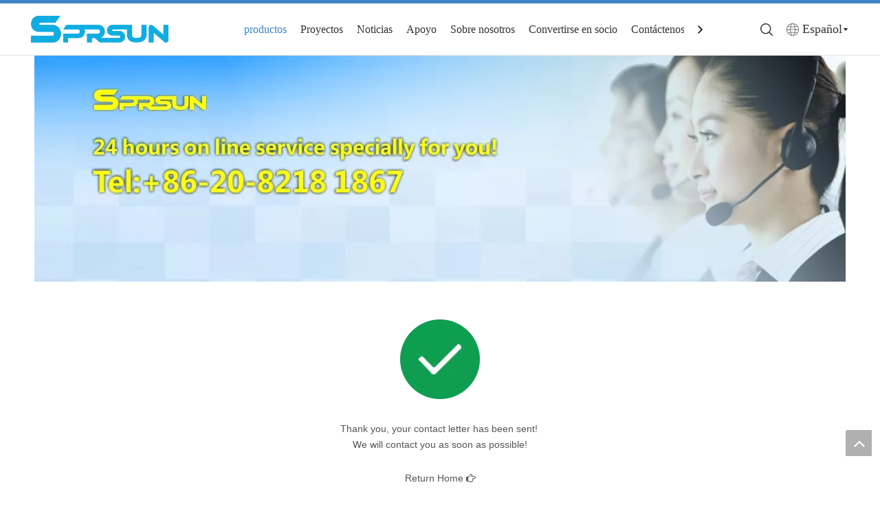

--- FILE ---
content_type: text/html;charset=utf-8
request_url: https://es.sprsunheatpump.com/partner-success.html
body_size: 29539
content:
<!DOCTYPE html> <html lang="es" prefix="og: http://ogp.me/ns#" style="height: auto;"> <head> <link rel="preconnect" href="https://5irorwxhnimoiik.leadongcdn.com"/> <link rel="preconnect" href="https://5rrorwxhnimorik.leadongcdn.com"/> <link rel="preconnect" href="https://5jrorwxhnimojik.leadongcdn.com"/><script>document.write=function(e){documentWrite(document.currentScript,e)};function documentWrite(documenturrentScript,e){var i=document.createElement("span");i.innerHTML=e;var o=i.querySelectorAll("script");if(o.length)o.forEach(function(t){if(t.src&&t.src!=""){var script=document.createElement("script");script.src=t.src;document.body.appendChild(script)}});document.body.appendChild(i)}
window.onloadHack=function(func){if(!!!func||typeof func!=="function")return;if(document.readyState==="complete")func();else if(window.addEventListener)window.addEventListener("load",func,false);else if(window.attachEvent)window.attachEvent("onload",func,false)};</script> <title></title> <meta name="keywords" content=""/> <meta name="description" content=""/> <link data-type="dns-prefetch" data-domain="5jrorwxhnimojik.leadongcdn.com" rel="dns-prefetch" href="//5jrorwxhnimojik.leadongcdn.com"> <link data-type="dns-prefetch" data-domain="5irorwxhnimoiik.leadongcdn.com" rel="dns-prefetch" href="//5irorwxhnimoiik.leadongcdn.com"> <link data-type="dns-prefetch" data-domain="5rrorwxhnimorik.leadongcdn.com" rel="dns-prefetch" href="//5rrorwxhnimorik.leadongcdn.com"> <link rel="canonical" href="https://es.sprsunheatpump.com/partner-success.html"/> <meta http-equiv="X-UA-Compatible" content="IE=edge"/> <meta name="renderer" content="webkit"/> <meta http-equiv="Content-Type" content="text/html; charset=utf-8"/> <meta name="viewport" content="width=device-width, initial-scale=1, user-scalable=no"/> <link rel="icon" href="//5irorwxhnimoiik.leadongcdn.com/cloud/opBqoKirSRriqirqiqr/16x16.ico"> <link rel="preload" type="text/css" as="style" href="//5irorwxhnimoiik.leadongcdn.com/concat/6riiKBwcdzReiSoqjiponopokjl/static/assets/widget/mobile_head/style10/style10.css,/static/assets/widget/mobile_head/css/headerStyles.css,/static/assets/widget/style/component/langBar/langBar.css,/static/assets/widget/style/component/follow/widget_setting_iconSize/iconSize24.css,/static/assets/style/bootstrap/cus.bootstrap.grid.system.css,/static/assets/style/fontAwesome/4.7.0/css/font-awesome.css,/static/assets/style/iconfont/iconfont.css,/static/assets/widget/script/plugins/gallery/colorbox/colorbox.css,/static/assets/style/bootstrap/cus.bootstrap.grid.system.split.css,/static/assets/widget/script/plugins/picture/animate.css,/static/assets/widget/style/component/pictureNew/widget_setting_description/picture.description.css,/static/assets/widget/style/component/pictureNew/public/public.css,/static/assets/widget/style/component/graphic/graphic.css,/static/assets/widget/style/component/mailCollection/mailCollection.css" onload="this.onload=null;this.rel='stylesheet'"/> <link rel="preload" type="text/css" as="style" href="//5rrorwxhnimorik.leadongcdn.com/concat/8pijKB4gvsRgiSoqjiponopokjl/static/assets/widget/script/plugins/tooltipster/css/tooltipster.css,/static/assets/widget/style/component/follow/widget_setting_iconSize/iconSize32.css,/static/assets/widget/style/component/follow/public/public.css" onload="this.onload=null;this.rel='stylesheet'"/> <link rel="stylesheet" type="text/css" href="//5irorwxhnimoiik.leadongcdn.com/concat/6riiKBwcdzReiSoqjiponopokjl/static/assets/widget/mobile_head/style10/style10.css,/static/assets/widget/mobile_head/css/headerStyles.css,/static/assets/widget/style/component/langBar/langBar.css,/static/assets/widget/style/component/follow/widget_setting_iconSize/iconSize24.css,/static/assets/style/bootstrap/cus.bootstrap.grid.system.css,/static/assets/style/fontAwesome/4.7.0/css/font-awesome.css,/static/assets/style/iconfont/iconfont.css,/static/assets/widget/script/plugins/gallery/colorbox/colorbox.css,/static/assets/style/bootstrap/cus.bootstrap.grid.system.split.css,/static/assets/widget/script/plugins/picture/animate.css,/static/assets/widget/style/component/pictureNew/widget_setting_description/picture.description.css,/static/assets/widget/style/component/pictureNew/public/public.css,/static/assets/widget/style/component/graphic/graphic.css,/static/assets/widget/style/component/mailCollection/mailCollection.css"/> <link rel="stylesheet" type="text/css" href="//5rrorwxhnimorik.leadongcdn.com/concat/8pijKB4gvsRgiSoqjiponopokjl/static/assets/widget/script/plugins/tooltipster/css/tooltipster.css,/static/assets/widget/style/component/follow/widget_setting_iconSize/iconSize32.css,/static/assets/widget/style/component/follow/public/public.css"/> <link rel="preload" type="text/css" as="style" href="//5rrorwxhnimorik.leadongcdn.com/concat/7iioKB5vdaRaiSoqlpiqprmomnl/develop/RApfUKfMqShZ-OLUKpAEhWfsM-GvUApKfKKUAU-jkBqrKkjprnjqiijkni-joBqrKkjprpjiiqjlli/style.css,/static/assets/widget/style/component/quicknavigation/quicknavigation.css" onload="this.onload=null;this.rel='stylesheet'"/> <link rel="stylesheet" type="text/css" href="//5rrorwxhnimorik.leadongcdn.com/concat/7iioKB5vdaRaiSoqlpiqprmomnl/develop/RApfUKfMqShZ-OLUKpAEhWfsM-GvUApKfKKUAU-jkBqrKkjprnjqiijkni-joBqrKkjprpjiiqjlli/style.css,/static/assets/widget/style/component/quicknavigation/quicknavigation.css"/> <style>@media(min-width:990px){[data-type="rows"][data-level="rows"]{display:flex}}</style> <style id="speed3DefaultStyle">@supports not(aspect-ratio:1/1){.prodlist-wrap li .prodlist-cell{position:relative;padding-top:100%;width:100%}.prodlist-lists-style-13 .prod_img_a_t13,.prodlist-lists-style-12 .prod_img_a_t12,.prodlist-lists-style-nophoto-11 .prod_img_a_t12{position:unset !important;min-height:unset !important}.prodlist-wrap li .prodlist-picbox img{position:absolute;width:100%;left:0;top:0}}.piclist360 .prodlist-pic4-3 li .prodlist-display{max-width:100%}@media(max-width:600px){.prodlist-fix-num li{width:50% !important}}</style> <template id="appdStylePlace"></template> <link href="//5irorwxhnimoiik.leadongcdn.com/theme/opinKBroRioSroRiiSonimSRjoSRrjljjrkjkirnljp/style/style.css" type="text/css" rel="preload" as="style" onload="this.onload=null;this.rel='stylesheet'" data-theme="true"/> <link href="//5irorwxhnimoiik.leadongcdn.com/theme/opinKBroRioSroRiiSonimSRjoSRrjljjrkjkirnljp/style/style.css" type="text/css" rel="stylesheet"/> <style guid='u_00159ed0e63e451e868ffacaf7c53dd0' emptyRender='true' placeholder='true' type='text/css'></style> <link href="//5jrorwxhnimojik.leadongcdn.com/site-res/ojkrKBroRiiSonimSRmjrklnllSRqinmmjliSRrjnjriljmrpinjSRqiioojqpnrrrRrrSk.css?1761268656823" rel="preload" as="style" onload="this.onload=null;this.rel='stylesheet'" data-extStyle="true" type="text/css" data-extAttr="20251024091825"/> <link href="//5jrorwxhnimojik.leadongcdn.com/site-res/ojkrKBroRiiSonimSRmjrklnllSRqinmmjliSRrjnjriljmrpinjSRqiioojqpnrrrRrrSk.css?1761268656823" data-extAttr="20251024091825" type="text/css" rel="stylesheet"/> <template data-js-type='style_respond' data-type='inlineStyle'></template><template data-js-type='style_head' data-type='inlineStyle'><style guid='91d060ef-3b98-48f2-9c6a-33256c810d8b' pm_pageStaticHack='' jumpName='head' pm_styles='head' type='text/css'>#siteblocks-setting-wrap-BWADtdcvYkoE .leadong21804 .head-top{background-color:#3d85c6}#siteblocks-setting-wrap-BWADtdcvYkoE .leadong21804 .search-input{background-color:#3d85c6}#siteblocks-setting-wrap-BWADtdcvYkoE .leadong21804 .navCenter .navTile>a:hover{color:#3d85c6}#siteblocks-setting-wrap-BWADtdcvYkoE .leadong21804 .nav03-ulSub .nav03-liSub :hover{color:#3d85c6}#siteblocks-setting-wrap-BWADtdcvYkoE .leadong21804 .nav2 .ulSub .liSub:hover{color:#3d85c6}#siteblocks-setting-wrap-BWADtdcvYkoE .leadong21804 .navCenter .navTile.hover{color:#3d85c6}#siteblocks-setting-wrap-BWADtdcvYkoE .leadong21804 .nav2 .navTile.has03Sub .textBox:hover{color:#3d85c6}#siteblocks-setting-wrap-BWADtdcvYkoE .leadong21804 .navCenter .navTile.hover1{color:#3d85c6}</style></template><template data-js-type='style_respond' data-type='inlineStyle'></template><template data-js-type='style_head' data-type='inlineStyle'></template><script data-ignoreMinify="true">
	function loadInlineStyle(){
		var allInlineStyle = document.querySelectorAll("template[data-type='inlineStyle']");
		var length = document.querySelectorAll("template[data-type='inlineStyle']").length;
		for(var i = 0;i < length;i++){
			var style = allInlineStyle[i].innerHTML;
			allInlineStyle[i].outerHTML = style;
		}
	}
loadInlineStyle();
</script> <link rel='preload' as='style' onload='this.onload=null;this.rel="stylesheet"' href='https://fonts.googleapis.com/css?family=Open+Sans:400,600,700&display=swap' data-type='1' type='text/css' media='all'/> <script type="text/javascript" data-src="//5rrorwxhnimorik.leadongcdn.com/static/t-jjBqBKiKqowlip7r/assets/script/jquery-1.11.0.concat.js"></script> <script type="text/x-delay-ids" data-type="delayIds" data-device="pc" data-xtype="0" data-delayIds='[348763594,270776344,270776334,462065354,462065544,233341994,233341984,233342054,462138564,233342074,233342014,462138524,462040534,233342004,462041494,462039914,462040554,233342024,462065384,233342094,462138594,462040544,233338434,233342084,233342104,233342044,462065394,233342034]'></script> <script>(function(w,d,s,l,i){w[l]=w[l]||[];w[l].push({"gtm.start":(new Date).getTime(),event:"gtm.js"});var f=d.getElementsByTagName(s)[0],j=d.createElement(s),dl=l!="dataLayer"?"\x26l\x3d"+l:"";j.async=true;j.src="https://www.googletagmanager.com/gtm.js?id\x3d"+i+dl;f.parentNode.insertBefore(j,f)})(window,document,"script","dataLayer","GTM-W4P25RC");</script> <script async src="https://www.googletagmanager.com/gtag/js?id=G-GVGX3HMTCG"></script> <script>window.dataLayer=window.dataLayer||[];function gtag(){dataLayer.push(arguments)}gtag("js",new Date);gtag("config","G-GVGX3HMTCG");</script> <script>(function(w,d,s,l,i){w[l]=w[l]||[];w[l].push({"gtm.start":(new Date).getTime(),event:"gtm.js"});var f=d.getElementsByTagName(s)[0],j=d.createElement(s),dl=l!="dataLayer"?"\x26l\x3d"+l:"";j.async=true;j.src="https://www.googletagmanager.com/gtm.js?id\x3d"+i+dl;f.parentNode.insertBefore(j,f)})(window,document,"script","dataLayer","GTM-NFSXP26G");</script> <script guid='fc4f7732-4c46-4e08-8d0e-5e9a9fc6e4f9' pm_pageStaticHack='true' jumpName='head' pm_scripts='head' type='text/javascript'>try{(function(window,undefined){var phoenixSite=window.phoenixSite||(window.phoenixSite={});phoenixSite.lanEdition="ES_ES";var page=phoenixSite.page||(phoenixSite.page={});page.cdnUrl="//5jrorwxhnimojik.leadongcdn.com";page.siteUrl="https://es.sprsunheatpump.com";page.lanEdition=phoenixSite.lanEdition;page._menu_prefix="";page._menu_trans_flag="";page._captcha_domain_prefix="captcha.c";page._pId="pJAUroDKPEZj";phoenixSite._sViewMode="true";phoenixSite._templateSupport="false";phoenixSite._singlePublish=
"false"})(this)}catch(e){try{console&&console.log&&console.log(e)}catch(e){}};</script> <script id='u_a9bc56b2b75b4a4fa359728a6e7be3e3' guid='u_a9bc56b2b75b4a4fa359728a6e7be3e3' pm_script='init_top' type='text/javascript'>try{(function(window,undefined){var datalazyloadDefaultOptions=window.datalazyloadDefaultOptions||(window.datalazyloadDefaultOptions={});datalazyloadDefaultOptions["version"]="3.0.0";datalazyloadDefaultOptions["isMobileViewer"]="false";datalazyloadDefaultOptions["hasCLSOptimizeAuth"]="false";datalazyloadDefaultOptions["_version"]="3.0.0";datalazyloadDefaultOptions["isPcOptViewer"]="false"})(this);(function(window,undefined){window.__ph_optSet__='{"loadImgType":"0","isOpenFlagUA":true,"v30NewMode":"1","idsVer":"1","docReqType":"0","docDecrease":"1","docCallback":"1"}'})(this)}catch(e){try{console&&
console.log&&console.log(e)}catch(e){}};</script> <script id='u_6e471e7cf3004698b3dc27ee5ae109bc' guid='u_6e471e7cf3004698b3dc27ee5ae109bc' type='text/javascript'>try{var thisUrl=location.host;var referUrl=document.referrer;if(referUrl.indexOf(thisUrl)==-1)localStorage.setItem("landedPage",document.URL)}catch(e){try{console&&console.log&&console.log(e)}catch(e){}};</script> </head> <body class=" frontend-body-canvas "> <template data-js-type='globalBody' data-type='code_template'> <noscript><iframe src="https://www.googletagmanager.com/ns.html?id=GTM-W4P25RC" height="0" width="0" style="display:none;visibility:hidden"></iframe></noscript> <noscript><iframe src="https://www.googletagmanager.com/ns.html?id=GTM-NFSXP26G" height="0" width="0" style="display:none;visibility:hidden"></iframe></noscript> </template> <div id='backstage-headArea' headFlag='1' class='hideForMobile'><div class="siteblocks-setting-wrap RApfUKfMqShZ_20230828112744 siteblocks-YgAUfpKrUowO-20240329162919" id="siteblocks-setting-wrap-BWADtdcvYkoE" data-settingId="BWADtdcvYkoE" data-versionNo="20230828112744" data-level="rows" data-type="siteblocks" data-mobileBg="true" data-classAttr="siteblocks-YgAUfpKrUowO-20240329162919" data-appId="21824" data-encodeAppId="RApfUKfMqShZ" data-purchased="true" data-hide-node=""> <div class="siteblocks-container" style='' data-module-radio="" data-module-width=""> <style styleDefault-block="true">@media screen and (max-width:990px){.block20014,.leadong21804 .nav2,.leadong21804 .nav,.leadong21804 .sq_language_span span,.leadong21804 .langBox,.leadong21804 .txt span,.leadong21804 .search-input,.leadong21804 .navmenu .navClose{display:none !important}.leadong21804{background-color:unset;left:0;top:0;z-index:8;width:100%;word-break:break-word;position:relative !important}.leadong21804 .top{display:flex;align-items:center;max-width:1500px;margin:0 auto;justify-content:space-between}.leadong21804 .imgBoxer{margin-left:20px;max-width:105px}.leadong21804 .imgBoxer .backstage-componet{display:block}.leadong21804 .imgBoxer .blocks-image img{width:100%;display:block}.leadong21804 .nr{display:flex;align-items:center}.leadong21804 .language{display:flex;align-items:center;margin:0 20px}.leadong21804 .langWra{position:unset}.leadong21804 .sq_language_span,.leadong21804 .txt{width:20px;height:20px;justify-content:center}.leadong21804 .sq_language_span,.leadong21804 .txt{cursor:pointer}.leadong21804 .sq_language_span{display:none;align-items:center}.leadong21804 .sq_language_span>i,.leadong21804 .txt>i{margin-right:0;font-size:20px;color:#fff !important}.leadong21804 .sq_language_span>i{cursor:pointer}.leadong21804 .search{display:flex;align-items:center;display:none}.leadong21804 .sea{position:unset;min-height:unset}.leadong21804 .txt{display:flex;align-items:center}.leadong21804 .txt>i{cursor:pointer}.leadong21804 .navmenu{display:block;margin:0 10px;position:relative;width:20px;height:20px;color:#fff;cursor:pointer}.leadong21804 .navmenu .navStrart{position:absolute;top:3px;left:2px;display:inline !important}}</style><style>.leadong21804 svg{fill:currentColor}.leadong21804 .fa-angle-right:before,.leadong21804 .fa-angle-left:before{display:none}</style> <div class="block20014"></div> <div class="leadong21804 has_blockHeadFixed"> <div class="head-top"></div> <div class="head"> <div class="top"> <div class="imgBoxer"> <div class="backstage-blocksEditor-wrap" data-wrap-type="1" data-storage="0" data-blocksEditor-type="phoenix_blocks_image" data-auto_uuid=644a3764-db30-43e3-ac61-03b2f92ca620><div class="backstage-componet"> <div class="backstage-componet-bd" data-setting-base64=""> <a class="blocks-image" href="https://es.sprsunheatpump.com/" target="_blank"> <picture> <source media="(max-width:768px)" srcset=""></source> <img class="lazyimg" data-original="//5irorwxhnimoiik.leadongcdn.com/cloud/jnBqoKirSRjkoinijion/bfcef60d4dba7885c4b62e598532d3f.png" src="//5irorwxhnimoiik.leadongcdn.com/cloud/jnBqoKirSRjkoinijion/bfcef60d4dba7885c4b62e598532d3f.png" alt="" title=""/> </picture></a> </div> </div></div> </div> <div class="nav"> <div class="navflex"> <div class="searchone"> <div class="backstage-blocksEditor-wrap sea" data-wrap-type="1" data-relate-appId="PEfApUKpfjQL" data-storage="1" data-blocksEditor-type="phoenix_blocks_serach" data-auto_uuid=f74c9af4-4b68-46dc-914a-5205d5868e39><form action="/phoenix/admin/prod/search" method="get" novalidate> <div class="search-wrap"> <div class="txt"> </div> <div class="search-input"> <div class="searcher"> <div class="searchBox"> <input class="searchInput" type="text" name="searchValue" id="inputSearch" placeholder="Product Search…" autocomplete="off"/> <button class="searchButton" type="submit"> <svg class="searchsvgone1" width="18px" height="18px" viewBox="0 0 20 20" version="1.1" xmlns="http://www.w3.org/2000/svg" xmlns:xlink="http://www.w3.org/1999/xlink"> <g id="页面-1" stroke="none" stroke-width="1" fill="none" fill-rule="evenodd"> <g id="二级导航" transform="translate(-1451.000000, -56.000000)" fill="#333333" fill-rule="nonzero"> <g id="编组-13" transform="translate(125.000000, 31.000000)"> <g id="搜索" transform="translate(1326.000000, 25.000000)"> <path d="M19.76,18.6163522 C19.92,18.7993139 20,18.9937107 20,19.1995426 C20,19.4053745 19.92,19.5883362 19.76,19.7598628 C19.6,19.9199543 19.4057143,20 19.2,20 C18.9942857,20 18.8,19.9199543 18.64,19.7598628 L14.0457143,15.1858205 C13.3028571,15.7918811 12.4685714,16.2721555 11.5314286,16.6266438 C10.6057143,16.9811321 9.61142857,17.1526587 8.57142857,17.1526587 C6.14857143,17.0954831 4.12571429,16.2607204 2.51428571,14.6369354 C0.902857143,13.0245855 0.0571428571,11.0005718 0,8.57632933 C0.0571428571,6.15208691 0.891428571,4.12807318 2.51428571,2.51572327 C4.12571429,0.903373356 6.14857143,0.0571755289 8.57142857,0 C10.9942857,0.0571755289 13.0171429,0.89193825 14.6285714,2.51572327 C16.24,4.12807318 17.0857143,6.15208691 17.1428571,8.57632933 C17.1428571,9.61692396 16.9714286,10.6003431 16.6171429,11.5380217 C16.2628571,12.4642653 15.7828571,13.3104631 15.1771429,14.053745 L19.7714286,18.6277873 L19.76,18.6277873 L19.76,18.6163522 Z M13.4971429,13.4934248 C14.1485714,12.8416238 14.6514286,12.0983419 15.0057143,11.2635792 C15.36,10.4173814 15.5428571,9.52544311 15.5428571,8.57632933 C15.5428571,7.62721555 15.36,6.7238422 15.0057143,5.88907947 C14.6514286,5.04288165 14.1485714,4.29959977 13.4971429,3.65923385 C12.8457143,3.01886792 12.1028571,2.49285306 11.2571429,2.12692967 C10.4114286,1.7724414 9.52,1.5894797 8.57142857,1.5894797 C7.62285714,1.5894797 6.72,1.7724414 5.88571429,2.12692967 C5.04,2.48141795 4.29714286,2.98456261 3.65714286,3.63636364 C3.01714286,4.28816467 2.50285714,5.03144654 2.14857143,5.87764437 C1.79428571,6.7238422 1.61142857,7.61578045 1.61142857,8.56489423 C1.61142857,9.514008 1.79428571,10.4173814 2.14857143,11.2521441 C2.50285714,12.0983419 3.00571429,12.8416238 3.65714286,13.4819897 C4.30857143,14.1223556 5.05142857,14.6369354 5.88571429,14.9914237 C6.73142857,15.3459119 7.62285714,15.5288736 8.57142857,15.5288736 C9.52,15.5288736 10.4228571,15.3459119 11.2685714,14.9685535 C12.1028571,14.6369354 12.8457143,14.1337907 13.4971429,13.4934248 L13.4971429,13.4934248 Z" id="形状"></path> </g> </g> </g> </g> </svg> </button> </div> <div class="link"></div> <span class="sq_language_span"> <svg class="languagesvg" width="18px" height="18px" viewBox="0 0 20 20" version="1.1" xmlns="http://www.w3.org/2000/svg" xmlns:xlink="http://www.w3.org/1999/xlink"> <g id="页面-1" stroke="none" stroke-width="1" fill="none" fill-rule="evenodd"> <g id="二级导航" transform="translate(-1511.000000, -57.000000)" fill="#333333" fill-rule="nonzero"> <g id="编组-13" transform="translate(125.000000, 31.000000)"> <g id="编组-5" transform="translate(1386.000000, 23.000000)"> <g id="语言" transform="translate(0.000000, 3.000000)"> <path d="M10.0000165,0 C4.4771307,0 0,4.47712586 0,10 C0,12.300962 0.77724997,14.4202953 2.08333501,16.1100784 L2.08333501,16.2638285 C2.11512669,16.2531201 2.14727261,16.2427243 2.17923075,16.2321411 C4.01150131,18.5284725 6.83384958,20 10,20 C13.2158105,20 16.0769539,18.4819606 17.9062483,16.1234992 C17.9097067,16.1246034 17.9132066,16.125645 17.916665,16.1267075 L17.916665,16.1100826 C19.22275,14.4202916 20,12.3009529 20,10 C20,4.47712997 15.5228693,0 9.99998351,0 L10.0000165,0 Z M19.157208,9.58333964 L14.1585166,9.58333964 C14.1316,8.41846677 13.9934124,7.23478107 13.7336197,6.03005967 C15.1638279,5.8490391 16.5269441,5.56058183 17.7984902,5.18024829 C18.5972605,6.46999745 19.0851356,7.97254249 19.157208,9.58333964 L19.157208,9.58333964 Z M6.67196007,9.58332989 C6.69983775,8.42213557 6.84427526,7.25926171 7.10521388,6.08070655 C8.11104664,6.19172724 9.1481525,6.24999801 10.2083721,6.24999801 C11.1261219,6.24999801 12.026352,6.20610221 12.9039055,6.12214401 C13.1590931,7.28651911 13.3005318,8.43576598 13.328094,9.58332989 L6.67196007,9.58332989 L6.67196007,9.58332989 Z M13.3280966,10.4166533 C13.297305,11.698006 13.1245966,12.981421 12.8100546,14.2857006 C11.9621992,14.2075132 11.0934292,14.1666591 10.2083668,14.1666591 C9.18132453,14.1666591 8.17595004,14.2213256 7.19970741,14.3256589 C6.87899883,13.0076392 6.70304091,11.7110976 6.67195744,10.4166533 L13.3280966,10.4166533 L13.3280966,10.4166533 Z M17.3113131,4.47021492 C16.1294829,4.80442372 14.865335,5.05781875 13.5409296,5.21800563 C13.1883659,3.85763266 12.6803031,2.47024802 12.0024718,1.05289929 C14.1556379,1.53271194 16.0232534,2.769752 17.3113131,4.47020701 L17.3113131,4.47021492 Z M10.0000428,0.833328626 C10.3599389,0.833328626 10.7149389,0.854269541 11.0640234,0.894623724 C11.7822327,2.40895477 12.3299412,3.87104289 12.7071489,5.30566897 C11.8929396,5.37858546 11.0585031,5.41666886 10.2083774,5.41666886 C9.21625326,5.41666886 8.245502,5.36483548 7.30351386,5.26604405 C7.68036864,3.84408627 8.22451368,2.3949746 8.93611753,0.894557617 C9.28518102,0.854203408 9.64018098,0.833328626 10.000056,0.833328626 L10.0000428,0.833328626 Z M7.99768759,1.05272784 C7.32850021,2.45199855 6.82491749,3.82202946 6.47291737,5.1657124 C5.16820978,4.98731662 3.92531357,4.7179208 2.76586758,4.36992172 C4.05082735,2.72111177 5.88706697,1.52305637 7.99768759,1.05272784 L7.99768759,1.05272784 Z M2.26800009,5.07459543 C3.51910569,5.47071563 4.86402268,5.77640363 6.27800966,5.97665237 C6.01076084,7.1997968 5.86886252,8.40127606 5.84155058,9.58332621 L0.84285921,9.58332621 C0.916900913,7.92834802 1.42990006,6.38762161 2.26800536,5.07459543 L2.26800009,5.07459543 Z M2.49922927,15.2702302 C1.52456163,13.8854978 0.92347764,12.2188232 0.842853416,10.4166583 L5.84107071,10.4166583 C5.8714457,11.7778872 6.0529042,13.1136373 6.36852834,14.4274799 C5.00831982,14.6153964 3.71121058,14.9006661 2.49923981,15.2702302 L2.49922927,15.2702302 Z M3.04088279,15.9663074 C4.1532927,15.6478905 5.33929211,15.4011194 6.58038684,15.2366 C6.93657461,16.4920789 7.41397,17.7278679 7.99751324,18.9471223 C6.03328411,18.5093732 4.30663465,17.4414141 3.04088279,15.9663048 L3.04088279,15.9663074 Z M8.93608804,19.1054129 C8.29198445,17.7472891 7.78496206,16.4311894 7.41510778,15.1391805 C8.32210923,15.0478265 9.25537966,14.999993 10.2083795,14.999993 C11.0197338,14.999993 11.8168396,15.0346804 12.5957357,15.1011803 C12.2249648,16.4053887 11.7144238,17.7339698 11.063986,19.105444 C10.7149225,19.1457982 10.3599226,19.1666521 10.0000476,19.1666521 C9.64015148,19.1666521 9.28515153,19.1457355 8.93608804,19.1054021 L8.93608804,19.1054129 Z M12.0026109,18.947038 C12.5939869,17.7113728 13.0762362,16.4587489 13.4339042,15.1858688 C14.6960715,15.3333063 15.9043419,15.5653069 17.0396601,15.8712425 C15.7670974,17.3954711 14.0087719,18.4999286 12.0026109,18.947038 L12.0026109,18.947038 Z M17.5707707,15.1695502 C16.337917,14.8144558 15.021771,14.5451872 13.6440929,14.3754767 C13.9520515,13.0784163 14.1290524,11.7599567 14.1590508,10.4166978 L19.1572417,10.4166978 C19.0785333,12.1753638 18.5042203,13.8050607 17.5707628,15.1695502 L17.5707707,15.1695502 Z" id="形状"></path> </g> </g> </g> </g> </g> </svg> </span> </div> </div> </div> </form></div> </div> </div> <div class="navCenter"> <div class="button-prev" style="display:none"> <i class="font-icon fa fa-angle-left"> <svg class="icon" viewBox="0 0 1024 1024" version="1.1" xmlns="http://www.w3.org/2000/svg" width="13" height="13"><path d="M410.7 512.4L749.1 174c24.9-24.9 24.9-65.6 0-90.5-24.9-24.9-65.6-24.9-90.5 0L274.9 467.2c-6.2 6.2-10.9 13.4-14 21.1-5.4 13.5-6.1 28.5-2 42.4 0.6 2 1.3 3.9 2 5.9 3.1 7.7 7.8 14.9 14 21.1l383.6 383.6c24.9 24.9 65.6 24.9 90.5 0 24.9-24.9 24.9-65.6 0-90.5L410.7 512.4z"></path></svg> </i> </div> <div class="button-next"> <i class="font-icon fa fa-angle-right"> <svg class="icon" viewBox="0 0 1024 1024" version="1.1" xmlns="http://www.w3.org/2000/svg" width="13" height="13"><path d="M613.3 512.4L274.9 850.8c-24.9 24.9-24.9 65.6 0 90.5 24.9 24.9 65.6 24.9 90.5 0L749 557.7c6.2-6.2 10.9-13.4 14-21.1 5.4-13.5 6.1-28.5 2-42.4-0.6-2-1.3-3.9-2-5.9-3.1-7.7-7.8-14.9-14-21.1L365.4 83.5c-24.9-24.9-65.6-24.9-90.5 0-24.9 24.9-24.9 65.6 0 90.5l338.4 338.4z"></path></svg> </i> </div> <div class="backstage-blocksEditor-wrap navigation navStyle" data-wrap-type="1" data-relate-appId="MRAUpfKKpsgB" data-storage="1" data-blocksEditor-type="phoenix_blocks_navigation" data-auto_uuid=6d3931a5-5b1c-4011-bb4f-a93d20ee5968> <ul class="blockNavBar fix navBox"> <li id="parent_0" class="navTile haSub "> <a class="but " id="26260344" data-currentindex="" target="_self" href=""> <i class="icon "> </i> productos </a> <div class="arrow"> <svg class="font-icon nav01Down" width="23px" height="6px" viewBox="0 0 10 6" version="1.1" xmlns="http://www.w3.org/2000/svg" xmlns:xlink="http://www.w3.org/1999/xlink"> <g id="页面-1" stroke="none" stroke-width="1" fill="none" fill-rule="evenodd"> <g id="手机端展开" transform="translate(-345.000000, -181.000000)" fill="#2A2A2A"> <polygon id="三角形" transform="translate(350.000000, 184.000000) scale(1, -1) translate(-350.000000, -184.000000) " points="350 181 355 187 345 187"></polygon> </g> </g> </svg> <svg class="font-icon nav01Up" width="23px" height="6px" viewBox="0 0 10 6" version="1.1" xmlns="http://www.w3.org/2000/svg" xmlns:xlink="http://www.w3.org/1999/xlink"> <g id="页面-1" stroke="none" stroke-width="1" fill="none" fill-rule="evenodd"> <g id="手机端展开" transform="translate(-345.000000, -181.000000)" fill="#2A2A2A"> <polygon id="上拉" transform="translate(350.000000, 184.000000) scale(-1, 1) translate(-350.000000, -184.000000) " points="350 181 355 187 345 187"></polygon> </g> </g> </svg> </div> <div class="sub subWra"> <ul class="ulSub"> <li class="liSub has03sub"> <div class="nav02Arrow"> <i class="font-icon fa fa-angle-right"></i> </div> <div class="imgBox"> </div> <div class="textBox"> <a class="" target="_self" rel="" href="/air-source-heat-pumps.html" data-currentindex=""> <i class="icon "> </i> Calefacción, refrigeración y ACS aire-agua </a> </div> <ul class="nav03-ulSub sub-nav"> <li class="nav03-liSub " data-visible="1"> <div class="circleBox"></div> <div class="nav03-imgBox"> </div> <a id="nav_35295354" data-currentindex="" class="sitewidget-sub-nav" target="_self" rel="" data-currentIndex='' href="/R290-Inverter-Heat-Pumps.html"> Serie R290 GreenergyPro </a> </li> <li class="nav03-liSub " data-visible="1"> <div class="circleBox"></div> <div class="nav03-imgBox"> </div> <a id="nav_35295364" data-currentindex="" class="sitewidget-sub-nav" target="_self" rel="" data-currentIndex='' href="/greenergy-series-r290-inverter-heat-pumps.html"> Serie R290 Greenergy </a> </li> <li class="nav03-liSub " data-visible="1"> <div class="circleBox"></div> <div class="nav03-imgBox"> </div> <a id="nav_35297124" data-currentindex="" class="sitewidget-sub-nav" target="_self" rel="" data-currentIndex='' href="/R32-heat-pump-DC-inverter-catalog.html"> Serie R32 Cimawise </a> </li> <li class="nav03-liSub " data-visible="1"> <div class="circleBox"></div> <div class="nav03-imgBox"> </div> <a id="nav_35295384" data-currentindex="" class="sitewidget-sub-nav" target="_blank" rel="" data-currentIndex='' href="/clima-series-r32-heat-pump-dc-inverter.html"> Serie R32 Monobloque Clima </a> </li> <li class="nav03-liSub " data-visible="1"> <div class="circleBox"></div> <div class="nav03-imgBox"> </div> <a id="nav_35295374" data-currentindex="" class="sitewidget-sub-nav" target="_self" rel="" data-currentIndex='' href="/clima-s-series-r32-split-heat-pump.html"> Serie R32 Clima-S </a> </li> </ul> </li> <li class="liSub has03sub"> <div class="nav02Arrow"> <i class="font-icon fa fa-angle-right"></i> </div> <div class="imgBox"> </div> <div class="textBox"> <a class="" target="_blank" rel="" href="/pool-heat-pumps.html" data-currentindex=""> <i class="icon "> </i> Bombas de calor para piscinas </a> </div> <ul class="nav03-ulSub sub-nav"> <li class="nav03-liSub " data-visible="1"> <div class="circleBox"></div> <div class="nav03-imgBox"> </div> <a id="nav_35371904" data-currentindex="" class="sitewidget-sub-nav" target="_self" rel="" data-currentIndex='' href="/6.5kw-39kw-r32-inverter-air-source-heat-pump-for-swimming-pools.html"> Serie Ocean - Bomba de calor </a> </li> <li class="nav03-liSub " data-visible="1"> <div class="circleBox"></div> <div class="nav03-imgBox"> </div> <a id="nav_35418074" data-currentindex="" class="sitewidget-sub-nav" target="_blank" rel="" data-currentIndex='' href="/9-23kw-r32-swimming-pool-inverter-heat-pump.html"> Serie OceanStar - Bomba de calor </a> </li> <li class="nav03-liSub " data-visible="1"> <div class="circleBox"></div> <div class="nav03-imgBox"> </div> <a id="nav_35404614" data-currentindex="" class="sitewidget-sub-nav" target="_self" rel="" data-currentIndex='' href="/commercial-swimming-pool-heat-pump.html"> Bomba de calor comercial de piscina </a> </li> <li class="nav03-liSub " data-visible="1"> <div class="circleBox"></div> <div class="nav03-imgBox"> </div> <a id="nav_35373424" data-currentindex="" class="sitewidget-sub-nav" target="_blank" rel="" data-currentIndex='' href="/10-16kw-r32-swimming-pool-heat-pump.html"> Serie Ocean Plastic- Bomba de calor </a> </li> </ul> </li> <li class="liSub has03sub"> <div class="nav02Arrow"> <i class="font-icon fa fa-angle-right"></i> </div> <div class="imgBox"> </div> <div class="textBox"> <a class="" target="_self" rel="" href="/heat-pump-water-heaters.html" data-currentindex=""> <i class="icon "> </i> Agua caliente aerotermia </a> </div> <ul class="nav03-ulSub sub-nav"> <li class="nav03-liSub " data-visible="1"> <div class="circleBox"></div> <div class="nav03-imgBox"> </div> <a id="nav_35400644" data-currentindex="" class="sitewidget-sub-nav" target="_self" rel="" data-currentIndex='' href="/r290-aquahero-series-all-in-one-hot-water-heat-pump.html"> Serie R290 AquaHero: bomba de calor ACS </a> </li> <li class="nav03-liSub " data-visible="1"> <div class="circleBox"></div> <div class="nav03-imgBox"> </div> <a id="nav_35393994" data-currentindex="" class="sitewidget-sub-nav" target="_self" rel="" data-currentIndex='' href="/combo-series-top-discharge-commercial-heat-pump-water-heater.html"> Serie Combo bombas de calor ACS comercial </a> </li> <li class="nav03-liSub " data-visible="1"> <div class="circleBox"></div> <div class="nav03-imgBox"> </div> <a id="nav_35403974" data-currentindex="" class="sitewidget-sub-nav" target="_self" rel="" data-currentIndex='' href="/Calentador-de-agua-dom%C3%A9stico-monobloque-con-fuente-de-aire-de-3-8-9-2-kW-y-bomba-de-calefacci%C3%B3n-por-suelo-radiante-pd513225278.html"> Serie Homies bomba de calor ACS </a> </li> </ul> </li> <li class="liSub has03sub"> <div class="nav02Arrow"> <i class="font-icon fa fa-angle-right"></i> </div> <div class="imgBox"> </div> <div class="textBox"> <a class="" target="_self" rel="" href="/air-to-water-heat-pumps.html" data-currentindex=""> <i class="icon "> </i> Bombas de calor aire-agua </a> </div> <ul class="nav03-ulSub sub-nav"> <li class="nav03-liSub " data-visible="1"> <div class="circleBox"></div> <div class="nav03-imgBox"> </div> <a id="nav_35453454" data-currentindex="" class="sitewidget-sub-nav" target="_self" rel="" data-currentIndex='' href="/monoblock-heat-pumps.html"> Serie IceField-M Bombas de calor </a> </li> <li class="nav03-liSub " data-visible="1"> <div class="circleBox"></div> <div class="nav03-imgBox"> </div> <a id="nav_35453464" data-currentindex="" class="sitewidget-sub-nav" target="_self" rel="" data-currentIndex='' href="/split-system-heat-pumps.html"> Serie IceField-S Bombas de calor </a> </li> <li class="nav03-liSub " data-visible="1"> <div class="circleBox"></div> <div class="nav03-imgBox"> </div> <a id="nav_35453434" data-currentindex="" class="sitewidget-sub-nav" target="_self" rel="" data-currentIndex='' href="/evi-low-temperature-heat-pumps.html"> Bombas de calor de baja temperatura EVI </a> </li> </ul> </li> <li class="liSub has03sub"> <div class="nav02Arrow"> <i class="font-icon fa fa-angle-right"></i> </div> <div class="imgBox"> </div> <div class="textBox"> <a class="" target="_self" rel="" href="" data-currentindex=""> <i class="icon "> </i> Solución de instalación fácil para la bomba de calor </a> </div> <ul class="nav03-ulSub sub-nav"> <li class="nav03-liSub " data-visible="1"> <div class="circleBox"></div> <div class="nav03-imgBox"> </div> <a id="nav_30563854" data-currentindex="" class="sitewidget-sub-nav" target="_self" rel="" data-currentIndex='' href="/heat-pump-kit-detail.html"> Kit de bomba de calor </a> </li> <li class="nav03-liSub " data-visible="1"> <div class="circleBox"></div> <div class="nav03-imgBox"> </div> <a id="nav_35459724" data-currentindex="" class="sitewidget-sub-nav" target="_blank" rel="" data-currentIndex='' href="/buffer-tank-for-heat-pump.html"> Tanque de inercia de la bomba de calor </a> </li> <li class="nav03-liSub " data-visible="1"> <div class="circleBox"></div> <div class="nav03-imgBox"> </div> <a id="nav_35459534" data-currentindex="" class="sitewidget-sub-nav" target="_blank" rel="" data-currentIndex='' href="/heat-pump-fan-coil.html"> fan coil de bomba de calor </a> </li> </ul> </li> </ul> </div> </li> <li id="parent_1" class="navTile haSub "> <a class="but " id="26260324" data-currentindex="" target="_self" href="/our-projects-worldwide.html"> <i class="icon "> </i> Proyectos </a> <div class="arrow"> <svg class="font-icon nav01Down" width="23px" height="6px" viewBox="0 0 10 6" version="1.1" xmlns="http://www.w3.org/2000/svg" xmlns:xlink="http://www.w3.org/1999/xlink"> <g id="页面-1" stroke="none" stroke-width="1" fill="none" fill-rule="evenodd"> <g id="手机端展开" transform="translate(-345.000000, -181.000000)" fill="#2A2A2A"> <polygon id="三角形" transform="translate(350.000000, 184.000000) scale(1, -1) translate(-350.000000, -184.000000) " points="350 181 355 187 345 187"></polygon> </g> </g> </svg> <svg class="font-icon nav01Up" width="23px" height="6px" viewBox="0 0 10 6" version="1.1" xmlns="http://www.w3.org/2000/svg" xmlns:xlink="http://www.w3.org/1999/xlink"> <g id="页面-1" stroke="none" stroke-width="1" fill="none" fill-rule="evenodd"> <g id="手机端展开" transform="translate(-345.000000, -181.000000)" fill="#2A2A2A"> <polygon id="上拉" transform="translate(350.000000, 184.000000) scale(-1, 1) translate(-350.000000, -184.000000) " points="350 181 355 187 345 187"></polygon> </g> </g> </svg> </div> <div class="sub subWra"> <ul class="ulSub"> <li class="liSub "> <div class="nav02Arrow"> <i class="font-icon fa fa-angle-right"></i> </div> <div class="imgBox"> </div> <div class="textBox"> <a class="" target="_self" rel="" href="/our-projects-worldwide.html#jmBorKjjjijirilnnrm" data-currentindex=""> <i class="icon "> </i> Europa </a> </div> </li> <li class="liSub "> <div class="nav02Arrow"> <i class="font-icon fa fa-angle-right"></i> </div> <div class="imgBox"> </div> <div class="textBox"> <a class="" target="_self" rel="" href="/latest-projects-in-asia.html" data-currentindex=""> <i class="icon "> </i> Asia </a> </div> </li> </ul> </div> </li> <li id="parent_2" class="navTile haSub "> <a class="but " id="26260174" data-currentindex="" target="_self" href="/blog-html"> <i class="icon "> </i> Noticias </a> <div class="arrow"> <svg class="font-icon nav01Down" width="23px" height="6px" viewBox="0 0 10 6" version="1.1" xmlns="http://www.w3.org/2000/svg" xmlns:xlink="http://www.w3.org/1999/xlink"> <g id="页面-1" stroke="none" stroke-width="1" fill="none" fill-rule="evenodd"> <g id="手机端展开" transform="translate(-345.000000, -181.000000)" fill="#2A2A2A"> <polygon id="三角形" transform="translate(350.000000, 184.000000) scale(1, -1) translate(-350.000000, -184.000000) " points="350 181 355 187 345 187"></polygon> </g> </g> </svg> <svg class="font-icon nav01Up" width="23px" height="6px" viewBox="0 0 10 6" version="1.1" xmlns="http://www.w3.org/2000/svg" xmlns:xlink="http://www.w3.org/1999/xlink"> <g id="页面-1" stroke="none" stroke-width="1" fill="none" fill-rule="evenodd"> <g id="手机端展开" transform="translate(-345.000000, -181.000000)" fill="#2A2A2A"> <polygon id="上拉" transform="translate(350.000000, 184.000000) scale(-1, 1) translate(-350.000000, -184.000000) " points="350 181 355 187 345 187"></polygon> </g> </g> </svg> </div> <div class="sub subWra"> <ul class="ulSub"> <li class="liSub "> <div class="nav02Arrow"> <i class="font-icon fa fa-angle-right"></i> </div> <div class="imgBox"> </div> <div class="textBox"> <a class="" target="_self" rel="" href="/blog-html#jqBqrKjjjijirilnpnr" data-currentindex=""> <i class="icon "> </i> Noticias de la compañía </a> </div> </li> <li class="liSub "> <div class="nav02Arrow"> <i class="font-icon fa fa-angle-right"></i> </div> <div class="imgBox"> </div> <div class="textBox"> <a class="" target="_self" rel="" href="/industry-news-html" data-currentindex=""> <i class="icon "> </i> Noticias de la Industria </a> </div> </li> </ul> </div> </li> <li id="parent_3" class="navTile haSub "> <a class="but " id="26260314" data-currentindex="" target="_self" href="/Partner-Support.html"> <i class="icon "> </i> Apoyo </a> <div class="arrow"> <svg class="font-icon nav01Down" width="23px" height="6px" viewBox="0 0 10 6" version="1.1" xmlns="http://www.w3.org/2000/svg" xmlns:xlink="http://www.w3.org/1999/xlink"> <g id="页面-1" stroke="none" stroke-width="1" fill="none" fill-rule="evenodd"> <g id="手机端展开" transform="translate(-345.000000, -181.000000)" fill="#2A2A2A"> <polygon id="三角形" transform="translate(350.000000, 184.000000) scale(1, -1) translate(-350.000000, -184.000000) " points="350 181 355 187 345 187"></polygon> </g> </g> </svg> <svg class="font-icon nav01Up" width="23px" height="6px" viewBox="0 0 10 6" version="1.1" xmlns="http://www.w3.org/2000/svg" xmlns:xlink="http://www.w3.org/1999/xlink"> <g id="页面-1" stroke="none" stroke-width="1" fill="none" fill-rule="evenodd"> <g id="手机端展开" transform="translate(-345.000000, -181.000000)" fill="#2A2A2A"> <polygon id="上拉" transform="translate(350.000000, 184.000000) scale(-1, 1) translate(-350.000000, -184.000000) " points="350 181 355 187 345 187"></polygon> </g> </g> </svg> </div> <div class="sub subWra"> <ul class="ulSub"> <li class="liSub "> <div class="nav02Arrow"> <i class="font-icon fa fa-angle-right"></i> </div> <div class="imgBox"> </div> <div class="textBox"> <a class="" target="_self" rel="" href="/Partner-Support.html#jlBqrKjjjijirinnnlr" data-currentindex=""> <i class="icon "> </i> Soporte para socios </a> </div> </li> <li class="liSub "> <div class="nav02Arrow"> <i class="font-icon fa fa-angle-right"></i> </div> <div class="imgBox"> </div> <div class="textBox"> <a class="" target="_self" rel="" href="/End-User-Support.html" data-currentindex=""> <i class="icon "> </i> Soporte al usuario final </a> </div> </li> </ul> </div> </li> <li id="parent_4" class="navTile haSub "> <a class="but " id="26260334" data-currentindex="" target="_self" href="/Company-Profile.html"> <i class="icon "> </i> Sobre nosotros </a> <div class="arrow"> <svg class="font-icon nav01Down" width="23px" height="6px" viewBox="0 0 10 6" version="1.1" xmlns="http://www.w3.org/2000/svg" xmlns:xlink="http://www.w3.org/1999/xlink"> <g id="页面-1" stroke="none" stroke-width="1" fill="none" fill-rule="evenodd"> <g id="手机端展开" transform="translate(-345.000000, -181.000000)" fill="#2A2A2A"> <polygon id="三角形" transform="translate(350.000000, 184.000000) scale(1, -1) translate(-350.000000, -184.000000) " points="350 181 355 187 345 187"></polygon> </g> </g> </svg> <svg class="font-icon nav01Up" width="23px" height="6px" viewBox="0 0 10 6" version="1.1" xmlns="http://www.w3.org/2000/svg" xmlns:xlink="http://www.w3.org/1999/xlink"> <g id="页面-1" stroke="none" stroke-width="1" fill="none" fill-rule="evenodd"> <g id="手机端展开" transform="translate(-345.000000, -181.000000)" fill="#2A2A2A"> <polygon id="上拉" transform="translate(350.000000, 184.000000) scale(-1, 1) translate(-350.000000, -184.000000) " points="350 181 355 187 345 187"></polygon> </g> </g> </svg> </div> <div class="sub subWra"> <ul class="ulSub"> <li class="liSub "> <div class="nav02Arrow"> <i class="font-icon fa fa-angle-right"></i> </div> <div class="imgBox"> </div> <div class="textBox"> <a class="" target="_self" rel="" href="/Company-Profile.html#jnBqrKjjjiqroiprrjr" data-currentindex=""> <i class="icon "> </i> Compañía </a> </div> </li> <li class="liSub "> <div class="nav02Arrow"> <i class="font-icon fa fa-angle-right"></i> </div> <div class="imgBox"> </div> <div class="textBox"> <a class="" target="_self" rel="" href="/Company-Profile.html#jpBqrKjjjiqroimrjjr" data-currentindex=""> <i class="icon "> </i> Fábrica </a> </div> </li> <li class="liSub "> <div class="nav02Arrow"> <i class="font-icon fa fa-angle-right"></i> </div> <div class="imgBox"> </div> <div class="textBox"> <a class="" target="_self" rel="" href="/Company-Profile.html#joBqrKjjjiqroimrmki" data-currentindex=""> <i class="icon "> </i> Tecnología </a> </div> </li> <li class="liSub "> <div class="nav02Arrow"> <i class="font-icon fa fa-angle-right"></i> </div> <div class="imgBox"> </div> <div class="textBox"> <a class="" target="_self" rel="" href="/Company-Profile.html#jkBqrKjjjiqroinkqki" data-currentindex=""> <i class="icon "> </i> Certificados </a> </div> </li> <li class="liSub "> <div class="nav02Arrow"> <i class="font-icon fa fa-angle-right"></i> </div> <div class="imgBox"> </div> <div class="textBox"> <a class="" target="_self" rel="" href="/Company-Profile.html#jnBqrKjjjiqroiokmji" data-currentindex=""> <i class="icon "> </i> Camaradería </a> </div> </li> <li class="liSub "> <div class="nav02Arrow"> <i class="font-icon fa fa-angle-right"></i> </div> <div class="imgBox"> </div> <div class="textBox"> <a class="" target="_self" rel="" href="/Company-Profile.html#jmBqrKjjjiqroiokilr" data-currentindex=""> <i class="icon "> </i> Exposiciones </a> </div> </li> </ul> </div> </li> <li id="parent_5" class="navTile "> <a class="but " id="28716552" data-currentindex="" target="_self" href="/Become-a-Partner39.html"> <i class="icon "> </i> Convertirse en socio </a> </li> <li id="parent_6" class="navTile "> <a class="but " id="26260354" data-currentindex="" target="_self" href="/Contact.html"> <i class="icon "> </i> Contáctenos </a> </li> </ul> </div> </div> </div> <div class="languageone"> <div class="backstage-blocksEditor-wrap langWra" data-wrap-type="1" data-relate-appId="PNpfKAUAiAnL" data-storage="1" data-blocksEditor-type="phoenix_blocks_langBar" data-auto_uuid=94cbf593-407f-4ddf-b276-5215e4385812> <div class="lang-show-word langTop"> </div> <ul class="lang-list langBox"> <li class="lang-itemone langTileone "> <svg class="trueicon" width="16px" height="16px" viewBox="0 0 16 16" version="1.1" xmlns="http://www.w3.org/2000/svg" xmlns:xlink="http://www.w3.org/1999/xlink"> <g id="页面-1" stroke="none" stroke-width="1" fill="none" fill-rule="evenodd"> <g id="手机端展开语言" transform="translate(-19.000000, -79.000000)" fill="#333333" fill-rule="nonzero"> <g id="编组" transform="translate(18.000000, 78.798298)"> <polygon id="路径" points="8.40574815 0.48107704 9.48874208 1.51892296 3.80116127 7.45107704 16.2912884 7.45170189 16.2912884 8.95170189 3.79816127 8.95107704 9.46990552 14.4621096 8.42458472 15.5378904 0.943161275 8.26829873"></polygon> </g> </g> </g> </svg> </li> </ul></div> </div> <div class="nr"> <div class="search"> <div class="backstage-blocksEditor-wrap sea" data-wrap-type="1" data-relate-appId="PEfApUKpfjQL" data-storage="1" data-blocksEditor-type="phoenix_blocks_serach" data-auto_uuid=be2fa1c8-2a36-4606-a66b-592203eb535d> <form action="/phoenix/admin/prod/search" method="get" novalidate> <div class="search-wrap"> <div class="txt"> <svg class="icon" viewBox="0 0 1024 1024" version="1.1" xmlns="http://www.w3.org/2000/svg" width="18" height="18"><path d="M1011.712 953.1392c8.192 9.3696 12.288 19.3536 12.288 29.9008a40.96 40.96 0 0 1-12.288 28.672 39.936 39.936 0 0 1-28.672 12.288 39.936 39.936 0 0 1-28.672-12.288l-235.2128-234.1888a458.1376 458.1376 0 0 1-128.768 73.728 421.4784 421.4784 0 0 1-151.552 26.9824c-124.0064-2.9696-227.584-45.6704-310.1184-128.8192C46.2336 666.88 2.9184 563.2 0 439.1424c2.9184-124.16 45.6192-227.7888 128.7168-310.3232C211.2512 46.2336 314.88 2.9184 438.8352 0c124.0576 2.9184 227.6352 45.6704 310.1696 128.8192 82.4832 82.5344 125.7984 186.1632 128.7168 310.272a424.448 424.448 0 0 1-26.9312 151.6544 466.8416 466.8416 0 0 1-73.728 128.8192l235.2128 234.1888h-0.5632v-0.6144z m-320.6656-262.2976a352.1536 352.1536 0 0 0 104.7552-251.7504c0-48.5888-9.3696-94.8224-27.4944-137.5744a345.7024 345.7024 0 0 0-77.2608-114.176 377.1392 377.1392 0 0 0-114.688-78.4384 351.6416 351.6416 0 0 0-137.5232-27.5456c-48.5376 0-94.7712 9.3696-137.472 27.5456a345.4976 345.4976 0 0 0-114.1248 77.312 363.776 363.776 0 0 0-77.2096 114.688 352.1536 352.1536 0 0 0-27.5456 137.6256c0 48.5888 9.3696 94.8224 27.5456 137.5744 18.1248 43.3152 43.8784 81.408 77.2096 114.176a367.7184 367.7184 0 0 0 114.1248 77.312 351.6416 351.6416 0 0 0 137.472 27.4944c48.5888 0 94.8224-9.3696 138.1376-28.672a343.552 343.552 0 0 0 114.0736-75.5712z" fill="#333333"></path></svg> </div> <div class="search-input"> <div class="searcher"> <div class="searchBox"> <input class="searchInput" type="text" name="searchValue" id="inputSearch" placeholder="Product Search…" autocomplete="off"/> <button class="searchButton" type="submit"> <svg class="icon" viewBox="0 0 1024 1024" version="1.1" xmlns="http://www.w3.org/2000/svg" width="28" height="28"><path d="M1011.712 953.1392c8.192 9.3696 12.288 19.3536 12.288 29.9008a40.96 40.96 0 0 1-12.288 28.672 39.936 39.936 0 0 1-28.672 12.288 39.936 39.936 0 0 1-28.672-12.288l-235.2128-234.1888a458.1376 458.1376 0 0 1-128.768 73.728 421.4784 421.4784 0 0 1-151.552 26.9824c-124.0064-2.9696-227.584-45.6704-310.1184-128.8192C46.2336 666.88 2.9184 563.2 0 439.1424c2.9184-124.16 45.6192-227.7888 128.7168-310.3232C211.2512 46.2336 314.88 2.9184 438.8352 0c124.0576 2.9184 227.6352 45.6704 310.1696 128.8192 82.4832 82.5344 125.7984 186.1632 128.7168 310.272a424.448 424.448 0 0 1-26.9312 151.6544 466.8416 466.8416 0 0 1-73.728 128.8192l235.2128 234.1888h-0.5632v-0.6144z m-320.6656-262.2976a352.1536 352.1536 0 0 0 104.7552-251.7504c0-48.5888-9.3696-94.8224-27.4944-137.5744a345.7024 345.7024 0 0 0-77.2608-114.176 377.1392 377.1392 0 0 0-114.688-78.4384 351.6416 351.6416 0 0 0-137.5232-27.5456c-48.5376 0-94.7712 9.3696-137.472 27.5456a345.4976 345.4976 0 0 0-114.1248 77.312 363.776 363.776 0 0 0-77.2096 114.688 352.1536 352.1536 0 0 0-27.5456 137.6256c0 48.5888 9.3696 94.8224 27.5456 137.5744 18.1248 43.3152 43.8784 81.408 77.2096 114.176a367.7184 367.7184 0 0 0 114.1248 77.312 351.6416 351.6416 0 0 0 137.472 27.4944c48.5888 0 94.8224-9.3696 138.1376-28.672a343.552 343.552 0 0 0 114.0736-75.5712z"></path></svg> </button> </div> <div class="closeBox"> <i class="font-icon block-icon block-iconbaseline-close"></i> </div> </div> </div> </div> </form> </div> <div class="language"> <div class="backstage-blocksEditor-wrap langWra" data-wrap-type="1" data-relate-appId="PNpfKAUAiAnL" data-storage="1" data-blocksEditor-type="phoenix_blocks_langBar" data-auto_uuid=5eec1d55-e993-4542-a89b-504707b1bcfa> <div class="lang-show-word langTop"> <span class="sq_language_span"> <svg class="icon" viewBox="0 0 1024 1024" version="1.1" xmlns="http://www.w3.org/2000/svg" width="18" height="18"><path d="M511.999744 0C229.222285 0 0 229.222285 0 511.999744c0 117.811141 39.78238 226.303887 106.649547 312.831844v7.884796l4.915197-1.6384A511.026944 511.026944 0 0 0 511.999744 1023.999488a511.129344 511.129344 0 0 0 404.786998-198.502301l0.511999 0.2048v-0.870399A509.798145 509.798145 0 0 0 1023.999488 511.999744c0-282.777459-229.222285-511.999744-511.999744-511.999744z m468.838166 490.649355H724.991638a966.962717 966.962717 0 0 0-21.75999-181.913509c73.215963-9.267195 143.001528-24.063988 208.076696-43.519979a466.738967 466.738967 0 0 1 69.631966 225.433488z m-639.231681 0a929.791535 929.791535 0 0 1 22.169589-179.302311 1449.112875 1449.112875 0 0 0 296.908652 2.099199c13.055993 59.64797 20.32639 118.476741 21.708789 177.203112H341.606229z m340.78703 42.700778a937.369131 937.369131 0 0 1-26.521587 198.092701 1451.160874 1451.160874 0 0 0-287.231856 2.047999 937.983531 937.983531 0 0 1-27.033587-200.1919h340.78703z m203.929498-304.486247a1272.114564 1272.114564 0 0 1-193.023904 38.29758 1180.82501 1180.82501 0 0 0-78.79676-213.247893 469.503765 469.503765 0 0 1 271.871864 174.950313zM511.999744 42.649579c18.431991 0 36.607982 1.075199 54.476773 3.174398 36.761582 77.516761 64.819168 152.371124 84.121558 225.791887a1434.930483 1434.930483 0 0 1-276.633462-1.996799c19.25119-72.806364 47.103976-146.995127 83.558358-223.795088 17.919991-2.047999 36.044782-3.174398 54.476773-3.174398z m-102.502349 11.263994c-34.303983 71.628764-60.05757 141.772729-78.079961 210.585495a1251.071374 1251.071374 0 0 1-189.798305-40.75518 469.401365 469.401365 0 0 1 267.878266-169.830315z m-293.375853 205.926297c64.051168 20.27519 132.915134 35.891182 205.311897 46.182377a967.679516 967.679516 0 0 0-22.323189 184.627108h-255.999872a466.738967 466.738967 0 0 1 73.011164-230.809485z m11.827194 521.983739a466.892567 466.892567 0 0 1-84.787158-248.473476H299.00785a969.215515 969.215515 0 0 0 27.033587 205.311898c-69.631965 9.625595-136.089532 24.268788-198.143901 43.161578z m27.750386 35.635182a1262.591369 1262.591369 0 0 1 181.24791-37.375981 1197.055401 1197.055401 0 0 0 72.550363 190.003105 469.094165 469.094165 0 0 1-253.798273-152.575924z m301.823849 160.76792a1326.335337 1326.335337 0 0 1-77.823961-203.110299 1427.967286 1427.967286 0 0 1 265.215868-1.945599 1323.826538 1323.826538 0 0 1-78.438361 205.004698 474.162963 474.162963 0 0 1-108.953546 0z m157.030322-8.140796a1195.212202 1195.212202 0 0 0 73.215963-192.563104c64.665568 7.526396 126.515137 19.45599 184.678308 35.071983a469.196565 469.196565 0 0 1-257.894271 157.491121z m285.081457-193.382303a1303.295348 1303.295348 0 0 0-201.062299-40.70398c15.769592-66.406367 24.831988-133.887933 26.367987-202.649499h255.897472a466.841367 466.841367 0 0 1-81.20316 243.353479z" fill="#595959"></path></svg> <span>Español</span> <svg class="languagesjxxxs" width="10px" height="4px" viewBox="0 0 10 6" version="1.1" xmlns="http://www.w3.org/2000/svg" xmlns:xlink="http://www.w3.org/1999/xlink"> <g id="页面-1" stroke="none" stroke-width="1" fill="none" fill-rule="evenodd"> <g id="手机端展开" transform="translate(-345.000000, -181.000000)" fill="#2A2A2A"> <polygon id="三角形" transform="translate(350.000000, 184.000000) scale(1, -1) translate(-350.000000, -184.000000) " points="350 181 355 187 345 187"></polygon> </g> </g> </svg> <svg class="font-icon languagesjxss" width="10px" height="4px" viewBox="0 0 10 6" version="1.1" xmlns="http://www.w3.org/2000/svg" xmlns:xlink="http://www.w3.org/1999/xlink"> <g id="页面-1" stroke="none" stroke-width="1" fill="none" fill-rule="evenodd"> <g id="手机端展开" transform="translate(-345.000000, -181.000000)" fill="#2A2A2A"> <polygon id="上拉" transform="translate(350.000000, 184.000000) scale(-1, 1) translate(-350.000000, -184.000000) " points="350 181 355 187 345 187"></polygon> </g> </g> </svg> </span> </div> <ul class="lang-list langBox"> <li class="lang-item langTile"> <a class="langImgBox" href='http://sprsunheatpump.com'> <span class="langImg lang-sprites-slide sprites sprites-0"></span> <span class="langNa">English</span> </a> </li> <li class="lang-item langTile"> <a class="langImgBox" href='https://www.sprsunheatpump.fr'> <span class="langImg lang-sprites-slide sprites sprites-4"></span> <span class="langNa">Français</span> </a> </li> <li class="lang-item langTile"> <a class="langImgBox" href='https://ru.sprsunheatpump.com'> <span class="langImg lang-sprites-slide sprites sprites-5"></span> <span class="langNa">Pусский</span> </a> </li> <li class="lang-item langTile"> <a class="langImgBox" href='https://www.sprsunheatpump.de'> <span class="langImg lang-sprites-slide sprites sprites-8"></span> <span class="langNa">Deutsch</span> </a> </li> <li class="lang-item langTile"> <a class="langImgBox" href='https://www.sprsunheatpump.it'> <span class="langImg lang-sprites-slide sprites sprites-9"></span> <span class="langNa">Italiano</span> </a> </li> <li class="lang-item langTile"> <a class="langImgBox" href='https://www.sprsunheatpumps.nl'> <span class="langImg lang-sprites-slide sprites sprites-12"></span> <span class="langNa">Nederlands</span> </a> </li> <li class="lang-item langTile"> <a class="langImgBox" href='https://www.sprsunheatpumps.ro'> <span class="langImg lang-sprites-slide sprites sprites-26"></span> <span class="langNa">românesc</span> </a> </li> <li class="lang-item langTile"> <a class="langImgBox" href='https://www.sprsunheatpump.cz'> <span class="langImg lang-sprites-slide sprites sprites-27"></span> <span class="langNa">Česky</span> </a> </li> <li class="lang-item langTile"> <a class="langImgBox" href='https://www.sprsunheatpump.dk'> <span class="langImg lang-sprites-slide sprites sprites-44"></span> <span class="langNa">Dansk</span> </a> </li> </ul></div> </div> <div class="sitewidget-bd userLoginStatus"> <div class="status_login"> <div class="a_href"> <a class="user-info-colorshow-hypelink1" href="/login.html" id="userStatusLogin" title="" rel="nofollow"> <svg class="icon" viewBox="0 0 1024 1024" version="1.1" xmlns="http://www.w3.org/2000/svg" width="18" height="18"><path d="M512 0C229.2224 0 0 229.2224 0 512s229.2224 512 512 512 512-229.2224 512-512S794.7776 0 512 0z m2.3552 183.6032A155.4432 155.4432 0 1 1 358.912 339.0464V338.944a155.4432 155.4432 0 0 1 155.4432-155.3408z m286.72 538.624a353.6896 353.6896 0 0 1-567.808 17.3056A49.5616 49.5616 0 0 1 235.52 675.84a388.1984 388.1984 0 0 1 559.616-16.4864c16.7936 16.896 19.0976 43.3152 5.5296 62.8736h0.4096z" fill="#333333"></path></svg> </a> </div> <a class="user-info-colorshow-hypelink" href="/login.html" id="userStatusLogin" title="" rel="nofollow">Ingresar</a> <span class="div-verline">|</span> <a class="user-info-colorshow-hypelink" href="/regist.html" title="" rel="nofollow">Registro</a> </div> <div class="fix userLoginStatusShowStyle" style="display:none"> <div class="user-username-outer" title=""> <svg width="20px" height="20px" viewBox="0 0 20 20" version="1.1" xmlns="http://www.w3.org/2000/svg" xmlns:xlink="http://www.w3.org/1999/xlink"> <g id="页面-1" stroke="none" stroke-width="1" fill="none" fill-rule="evenodd"> <g id="二级导航" transform="translate(-1645.000000, -56.000000)" fill="#333333" fill-rule="nonzero"> <g id="编组-13" transform="translate(125.000000, 31.000000)"> <g id="登录" transform="translate(1520.000000, 25.000000)"> <path d="M10,0 L10,0 C4.47714844,0 0,4.47714844 0,10 C0,15.5228516 4.47714844,20 10,20 C15.5228516,20 20,15.5228516 20,10 L20,10 C20,4.47714887 15.5228516,0 10,0 L10,0 Z M10.0460004,3.58599609 L10.0460004,3.58599609 C11.7227367,3.58599609 13.0819965,4.94525977 13.0819965,6.62199219 C13.0819965,8.29872852 11.7227328,9.65798828 10.0460004,9.65798828 C8.36926404,9.65798828 7.01000428,8.29872461 7.01000428,6.62199219 C7.01000428,6.62132574 7.01000428,6.62065929 7.01000428,6.61999285 L7.01000428,6.62017701 C7.01100722,4.94422193 8.36986419,3.58609497 10.0458251,3.58599609 L10.0460004,3.58599609 Z M15.6460004,14.1059961 L15.6460004,14.1059962 C13.4669574,17.2376758 9.16176212,18.0099415 6.03010196,15.8308926 C5.47331094,15.4434727 4.97661759,14.9761602 4.55600821,14.4439962 L4.55600813,14.443996 C4.26676984,14.073621 4.28532453,13.5490097 4.60000832,13.199996 L4.60000753,13.1999969 C7.41100362,10.096325 12.2058083,9.85907895 15.3094802,12.6700829 C15.3843698,12.7379108 15.4578962,12.8072289 15.5300153,12.877995 L15.5300153,12.877995 C15.8580056,13.2074598 15.9034646,13.7243368 15.6380153,14.105995 L15.6460004,14.1059961 Z" id="形状"></path> </g> </g> </g> </g> </svg> <span class="user-username-wrap">XX </span> <svg class="languagesjx" width="10px" height="4px" viewBox="0 0 10 6" version="1.1" xmlns="http://www.w3.org/2000/svg" xmlns:xlink="http://www.w3.org/1999/xlink"> <g id="页面-1" stroke="none" stroke-width="1" fill="none" fill-rule="evenodd"> <g id="手机端展开" transform="translate(-345.000000, -181.000000)" fill="#2A2A2A"> <polygon id="三角形" transform="translate(350.000000, 184.000000) scale(1, -1) translate(-350.000000, -184.000000) " points="350 181 355 187 345 187"></polygon> </g> </g> </svg> <svg class="font-icon languagesjxUp" width="10px" height="4px" viewBox="0 0 10 6" version="1.1" xmlns="http://www.w3.org/2000/svg" xmlns:xlink="http://www.w3.org/1999/xlink"> <g id="页面-1" stroke="none" stroke-width="1" fill="none" fill-rule="evenodd"> <g id="手机端展开" transform="translate(-345.000000, -181.000000)" fill="#2A2A2A"> <polygon id="上拉" transform="translate(350.000000, 184.000000) scale(-1, 1) translate(-350.000000, -184.000000) " points="350 181 355 187 345 187"></polygon> </g> </g> </svg> </div> <ul class="loginul" style="display: none;"> <li><a class="user-info-colorshow-hypelink" href="/account.html" title="">My Account</a></li> <li><a class="user-info-colorshow-hypelink" href="/phoenix/admin/user/logout" title="">Sign Out</a></li> </ul> </div> </div> <div class="navmenu"> <svg class="navStrart" width="16px" height="15px" viewBox="0 0 16 15" version="1.1" xmlns="http://www.w3.org/2000/svg" xmlns:xlink="http://www.w3.org/1999/xlink"> <g id="页面-1" stroke="none" stroke-width="1" fill="none" fill-rule="evenodd"> <g id="手机端" transform="translate(-343.000000, -27.000000)" fill="#333333"> <g id="编组" transform="translate(343.000000, 27.000000)"> <path d="M15.5,14 C15.7761424,14 16,14.2238576 16,14.5 C16,14.7761424 15.7761424,15 15.5,15 L0.5,15 C0.223857625,15 3.38176876e-17,14.7761424 0,14.5 C-3.38176876e-17,14.2238576 0.223857625,14 0.5,14 L15.5,14 Z M15.5,7 C15.7761424,7 16,7.22385763 16,7.5 C16,7.77614237 15.7761424,8 15.5,8 L0.5,8 C0.223857625,8 3.38176876e-17,7.77614237 0,7.5 C-3.38176876e-17,7.22385763 0.223857625,7 0.5,7 L15.5,7 Z M15.5,0 C15.7761424,-5.07265313e-17 16,0.223857625 16,0.5 C16,0.776142375 15.7761424,1 15.5,1 L0.5,1 C0.223857625,1 3.38176876e-17,0.776142375 0,0.5 C-3.38176876e-17,0.223857625 0.223857625,5.07265313e-17 0.5,0 L15.5,0 Z" id="汉堡"></path> </g> </g> </g> </svg> <svg class="navClose" width="15px" height="15px" viewBox="0 0 12 12" version="1.1" xmlns="http://www.w3.org/2000/svg" xmlns:xlink="http://www.w3.org/1999/xlink"> <title>+</title> <g id="页面-1" stroke="none" stroke-width="1" fill="none" fill-rule="evenodd"> <g id="手机端展开" transform="translate(-343.000000, -25.000000)" fill="#333333" fill-rule="nonzero"> <polygon id="+" points="344.120287 37 349.010772 32.1182796 353.879713 36.9784946 355 35.8602151 350.131059 31 355 26.1397849 353.879713 25.0215054 349.010772 29.8817204 344.120287 25 343 26.1182796 347.890485 31 343 35.8817204"></polygon> </g> </g> </svg> </div> </div> </div> </div> <div class="nav2"> <div class="backstage-blocksEditor-wrap navigation navStyle" data-wrap-type="1" data-relate-appId="MRAUpfKKpsgB" data-storage="1" data-blocksEditor-type="phoenix_blocks_navigation" data-auto_uuid=66b585e4-bef0-456e-a57b-212b2baf3a08> <ul class="blockNavBar fix navBox"> <li id="parent_0" class="navTile haSub "> <a class="but" id="26260344" data-currentindex="" target="_self" href=""> <i class="icon "> </i> productos </a> <div class="shi"> <div class="heng"></div> <div class="shu"></div> </div> <div class="sub subWra"> <div class="imgBoxT"><img src=""/></div> <ul class="ulSub"> <li class="liSub has03sub"> <div class="nav02-line"></div> <div class="imgBox"> </div> <div class="hh"> <div class="textBox"> <a class="textA" target="_self" rel="" href="/air-source-heat-pumps.html" data-currentindex=""> <i class="icon "> </i> Calefacción, refrigeración y ACS aire-agua </a> </div> <ul class="nav03-ulSub sub-nav"> <li class="nav03-liSub " data-visible="1"> <div class="circleBox"></div> <div class="nav03-imgBox"> </div> <a id="nav_35295354" data-currentindex="" class="sitewidget-sub-nav" target="_self" rel="" data-currentIndex='' href="/R290-Inverter-Heat-Pumps.html"> Serie R290 GreenergyPro </a> </li> <li class="nav03-liSub " data-visible="1"> <div class="circleBox"></div> <div class="nav03-imgBox"> </div> <a id="nav_35295364" data-currentindex="" class="sitewidget-sub-nav" target="_self" rel="" data-currentIndex='' href="/greenergy-series-r290-inverter-heat-pumps.html"> Serie R290 Greenergy </a> </li> <li class="nav03-liSub " data-visible="1"> <div class="circleBox"></div> <div class="nav03-imgBox"> </div> <a id="nav_35297124" data-currentindex="" class="sitewidget-sub-nav" target="_self" rel="" data-currentIndex='' href="/R32-heat-pump-DC-inverter-catalog.html"> Serie R32 Cimawise </a> </li> <li class="nav03-liSub " data-visible="1"> <div class="circleBox"></div> <div class="nav03-imgBox"> </div> <a id="nav_35295384" data-currentindex="" class="sitewidget-sub-nav" target="_self" rel="" data-currentIndex='' href="/clima-series-r32-heat-pump-dc-inverter.html"> Serie R32 Monobloque Clima </a> </li> <li class="nav03-liSub " data-visible="1"> <div class="circleBox"></div> <div class="nav03-imgBox"> </div> <a id="nav_35295374" data-currentindex="" class="sitewidget-sub-nav" target="_self" rel="" data-currentIndex='' href="/clima-s-series-r32-split-heat-pump.html"> Serie R32 Clima-S </a> </li> </ul> </div> </li> <li class="liSub has03sub"> <div class="nav02-line"></div> <div class="imgBox"> </div> <div class="hh"> <div class="textBox"> <a class="textA" target="_self" rel="" href="/pool-heat-pumps.html" data-currentindex=""> <i class="icon "> </i> Bombas de calor para piscinas </a> </div> <ul class="nav03-ulSub sub-nav"> <li class="nav03-liSub " data-visible="1"> <div class="circleBox"></div> <div class="nav03-imgBox"> </div> <a id="nav_35371904" data-currentindex="" class="sitewidget-sub-nav" target="_self" rel="" data-currentIndex='' href="/6.5kw-39kw-r32-inverter-air-source-heat-pump-for-swimming-pools.html"> Serie Ocean - Bomba de calor </a> </li> <li class="nav03-liSub " data-visible="1"> <div class="circleBox"></div> <div class="nav03-imgBox"> </div> <a id="nav_35418074" data-currentindex="" class="sitewidget-sub-nav" target="_self" rel="" data-currentIndex='' href="/9-23kw-r32-swimming-pool-inverter-heat-pump.html"> Serie OceanStar - Bomba de calor </a> </li> <li class="nav03-liSub " data-visible="1"> <div class="circleBox"></div> <div class="nav03-imgBox"> </div> <a id="nav_35404614" data-currentindex="" class="sitewidget-sub-nav" target="_self" rel="" data-currentIndex='' href="/commercial-swimming-pool-heat-pump.html"> Bomba de calor comercial de piscina </a> </li> <li class="nav03-liSub " data-visible="1"> <div class="circleBox"></div> <div class="nav03-imgBox"> </div> <a id="nav_35373424" data-currentindex="" class="sitewidget-sub-nav" target="_self" rel="" data-currentIndex='' href="/10-16kw-r32-swimming-pool-heat-pump.html"> Serie Ocean Plastic- Bomba de calor </a> </li> </ul> </div> </li> <li class="liSub has03sub"> <div class="nav02-line"></div> <div class="imgBox"> </div> <div class="hh"> <div class="textBox"> <a class="textA" target="_self" rel="" href="/heat-pump-water-heaters.html" data-currentindex=""> <i class="icon "> </i> Agua caliente aerotermia </a> </div> <ul class="nav03-ulSub sub-nav"> <li class="nav03-liSub " data-visible="1"> <div class="circleBox"></div> <div class="nav03-imgBox"> </div> <a id="nav_35400644" data-currentindex="" class="sitewidget-sub-nav" target="_self" rel="" data-currentIndex='' href="/r290-aquahero-series-all-in-one-hot-water-heat-pump.html"> Serie R290 AquaHero: bomba de calor ACS </a> </li> <li class="nav03-liSub " data-visible="1"> <div class="circleBox"></div> <div class="nav03-imgBox"> </div> <a id="nav_35393994" data-currentindex="" class="sitewidget-sub-nav" target="_self" rel="" data-currentIndex='' href="/combo-series-top-discharge-commercial-heat-pump-water-heater.html"> Serie Combo bombas de calor ACS comercial </a> </li> <li class="nav03-liSub " data-visible="1"> <div class="circleBox"></div> <div class="nav03-imgBox"> </div> <a id="nav_35403974" data-currentindex="" class="sitewidget-sub-nav" target="_self" rel="" data-currentIndex='' href="/Calentador-de-agua-dom%C3%A9stico-monobloque-con-fuente-de-aire-de-3-8-9-2-kW-y-bomba-de-calefacci%C3%B3n-por-suelo-radiante-pd513225278.html"> Serie Homies bomba de calor ACS </a> </li> </ul> </div> </li> <li class="liSub has03sub"> <div class="nav02-line"></div> <div class="imgBox"> </div> <div class="hh"> <div class="textBox"> <a class="textA" target="_self" rel="" href="/air-to-water-heat-pumps.html" data-currentindex=""> <i class="icon "> </i> Bombas de calor aire-agua </a> </div> <ul class="nav03-ulSub sub-nav"> <li class="nav03-liSub " data-visible="1"> <div class="circleBox"></div> <div class="nav03-imgBox"> </div> <a id="nav_35453454" data-currentindex="" class="sitewidget-sub-nav" target="_self" rel="" data-currentIndex='' href="/monoblock-heat-pumps.html"> Serie IceField-M Bombas de calor </a> </li> <li class="nav03-liSub " data-visible="1"> <div class="circleBox"></div> <div class="nav03-imgBox"> </div> <a id="nav_35453464" data-currentindex="" class="sitewidget-sub-nav" target="_self" rel="" data-currentIndex='' href="/split-system-heat-pumps.html"> Serie IceField-S Bombas de calor </a> </li> <li class="nav03-liSub " data-visible="1"> <div class="circleBox"></div> <div class="nav03-imgBox"> </div> <a id="nav_35453434" data-currentindex="" class="sitewidget-sub-nav" target="_self" rel="" data-currentIndex='' href="/evi-low-temperature-heat-pumps.html"> Bombas de calor de baja temperatura EVI </a> </li> </ul> </div> </li> <li class="liSub has03sub"> <div class="nav02-line"></div> <div class="imgBox"> </div> <div class="hh"> <div class="textBox"> <a class="textA" target="_self" rel="" href="" data-currentindex=""> <i class="icon "> </i> Solución de instalación fácil para la bomba de calor </a> </div> <ul class="nav03-ulSub sub-nav"> <li class="nav03-liSub " data-visible="1"> <div class="circleBox"></div> <div class="nav03-imgBox"> </div> <a id="nav_30563854" data-currentindex="" class="sitewidget-sub-nav" target="_self" rel="" data-currentIndex='' href="/heat-pump-kit-detail.html"> Kit de bomba de calor </a> </li> <li class="nav03-liSub " data-visible="1"> <div class="circleBox"></div> <div class="nav03-imgBox"> </div> <a id="nav_35459724" data-currentindex="" class="sitewidget-sub-nav" target="_self" rel="" data-currentIndex='' href="/buffer-tank-for-heat-pump.html"> Tanque de inercia de la bomba de calor </a> </li> <li class="nav03-liSub " data-visible="1"> <div class="circleBox"></div> <div class="nav03-imgBox"> </div> <a id="nav_35459534" data-currentindex="" class="sitewidget-sub-nav" target="_self" rel="" data-currentIndex='' href="/heat-pump-fan-coil.html"> fan coil de bomba de calor </a> </li> </ul> </div> </li> </ul> </div> </li> <li id="parent_1" class="navTile haSub "> <a class="but" id="26260324" data-currentindex="" target="_self" href="/our-projects-worldwide.html"> <i class="icon "> </i> Proyectos </a> <div class="shi"> <div class="heng"></div> <div class="shu"></div> </div> <div class="sub subWra"> <div class="imgBoxT"><img src=""/></div> <ul class="ulSub"> <li class="liSub "> <div class="nav02-line"></div> <div class="imgBox"> </div> <div class="hh"> <div class="textBox"> <a class="textA" target="_self" rel="" href="/our-projects-worldwide.html#jmBorKjjjijirilnnrm" data-currentindex=""> <i class="icon "> </i> Europa </a> </div> </div> </li> <li class="liSub "> <div class="nav02-line"></div> <div class="imgBox"> </div> <div class="hh"> <div class="textBox"> <a class="textA" target="_self" rel="" href="/latest-projects-in-asia.html" data-currentindex=""> <i class="icon "> </i> Asia </a> </div> </div> </li> </ul> </div> </li> <li id="parent_2" class="navTile haSub "> <a class="but" id="26260174" data-currentindex="" target="_self" href="/blog-html"> <i class="icon "> </i> Noticias </a> <div class="shi"> <div class="heng"></div> <div class="shu"></div> </div> <div class="sub subWra"> <div class="imgBoxT"><img src=""/></div> <ul class="ulSub"> <li class="liSub "> <div class="nav02-line"></div> <div class="imgBox"> </div> <div class="hh"> <div class="textBox"> <a class="textA" target="_self" rel="" href="/blog-html#jqBqrKjjjijirilnpnr" data-currentindex=""> <i class="icon "> </i> Noticias de la compañía </a> </div> </div> </li> <li class="liSub "> <div class="nav02-line"></div> <div class="imgBox"> </div> <div class="hh"> <div class="textBox"> <a class="textA" target="_self" rel="" href="/industry-news-html" data-currentindex=""> <i class="icon "> </i> Noticias de la Industria </a> </div> </div> </li> </ul> </div> </li> <li id="parent_3" class="navTile haSub "> <a class="but" id="26260314" data-currentindex="" target="_self" href="/Partner-Support.html"> <i class="icon "> </i> Apoyo </a> <div class="shi"> <div class="heng"></div> <div class="shu"></div> </div> <div class="sub subWra"> <div class="imgBoxT"><img src=""/></div> <ul class="ulSub"> <li class="liSub "> <div class="nav02-line"></div> <div class="imgBox"> </div> <div class="hh"> <div class="textBox"> <a class="textA" target="_self" rel="" href="/Partner-Support.html#jlBqrKjjjijirinnnlr" data-currentindex=""> <i class="icon "> </i> Soporte para socios </a> </div> </div> </li> <li class="liSub "> <div class="nav02-line"></div> <div class="imgBox"> </div> <div class="hh"> <div class="textBox"> <a class="textA" target="_self" rel="" href="/End-User-Support.html" data-currentindex=""> <i class="icon "> </i> Soporte al usuario final </a> </div> </div> </li> </ul> </div> </li> <li id="parent_4" class="navTile haSub "> <a class="but" id="26260334" data-currentindex="" target="_self" href="/Company-Profile.html"> <i class="icon "> </i> Sobre nosotros </a> <div class="shi"> <div class="heng"></div> <div class="shu"></div> </div> <div class="sub subWra"> <div class="imgBoxT"><img src=""/></div> <ul class="ulSub"> <li class="liSub "> <div class="nav02-line"></div> <div class="imgBox"> </div> <div class="hh"> <div class="textBox"> <a class="textA" target="_self" rel="" href="/Company-Profile.html#jnBqrKjjjiqroiprrjr" data-currentindex=""> <i class="icon "> </i> Compañía </a> </div> </div> </li> <li class="liSub "> <div class="nav02-line"></div> <div class="imgBox"> </div> <div class="hh"> <div class="textBox"> <a class="textA" target="_self" rel="" href="/Company-Profile.html#jpBqrKjjjiqroimrjjr" data-currentindex=""> <i class="icon "> </i> Fábrica </a> </div> </div> </li> <li class="liSub "> <div class="nav02-line"></div> <div class="imgBox"> </div> <div class="hh"> <div class="textBox"> <a class="textA" target="_self" rel="" href="/Company-Profile.html#joBqrKjjjiqroimrmki" data-currentindex=""> <i class="icon "> </i> Tecnología </a> </div> </div> </li> <li class="liSub "> <div class="nav02-line"></div> <div class="imgBox"> </div> <div class="hh"> <div class="textBox"> <a class="textA" target="_self" rel="" href="/Company-Profile.html#jkBqrKjjjiqroinkqki" data-currentindex=""> <i class="icon "> </i> Certificados </a> </div> </div> </li> <li class="liSub "> <div class="nav02-line"></div> <div class="imgBox"> </div> <div class="hh"> <div class="textBox"> <a class="textA" target="_self" rel="" href="/Company-Profile.html#jnBqrKjjjiqroiokmji" data-currentindex=""> <i class="icon "> </i> Camaradería </a> </div> </div> </li> <li class="liSub "> <div class="nav02-line"></div> <div class="imgBox"> </div> <div class="hh"> <div class="textBox"> <a class="textA" target="_self" rel="" href="/Company-Profile.html#jmBqrKjjjiqroiokilr" data-currentindex=""> <i class="icon "> </i> Exposiciones </a> </div> </div> </li> </ul> </div> </li> <li id="parent_5" class="navTile "> <a class="but" id="28716552" data-currentindex="" target="_self" href="/Become-a-Partner39.html"> <i class="icon "> </i> Convertirse en socio </a> </li> <li id="parent_6" class="navTile "> <a class="but" id="26260354" data-currentindex="" target="_self" href="/Contact.html"> <i class="icon "> </i> Contáctenos </a> </li> </ul> </div> </div> </div> </div> </div> <input type="hidden" name="appIsDev" value="0"/> <script type="text/x-delay-script" data-id="BWADtdcvYkoE" data-alias="09c9ccf2-a711-4426-86fa-a2ad38898d11" data-jsLazyload='true' data-type="siteBlock" data-jsDepand='["//5irorwxhnimoiik.leadongcdn.com/develop/RApfUKfMqShZ-NgUpKAZWCfMr-GvUApKfKKUAU-jpBqrKkjorrjlionnrr-joBqrKkjprpjiiqjlli/demo.js"]' data-jsThreshold='5' data-cssDepand='' data-cssThreshold='5'>(function(window,$,undefined){try{$(function(){var phoenixSite=window.phoenixSite||(window.phoenixSite={});var $selector=$("div[data-settingid\x3dBWADtdcvYkoE] ");$.ajax({url:"/phoenix/admin/app/ajax/user/logonstatus",async:false,cache:false,type:"GET",success:function(res){var res=JSON.parse(res,"1");if(res.loginStatus=="1"){$selector.find(".status_login").hide();$selector.find(".userLoginStatusShowStyle").show();$selector.find(".userLoginStatusShowStyle .user-username-wrap").html(res.userName)}else{$selector.find(".status_login").show();
$selector.find(".userLoginStatusShowStyle").hide()}}})})}catch(e){try{console&&console.log&&console.log(e)}catch(e){}}try{$(function(){window._block_namespaces_["leadong21804"].init({"settingId":"BWADtdcvYkoE","nodeId":""})})}catch(e){try{console&&console.log&&console.log(e)}catch(e){}}try{(function(window,$,undefined){$(function(){onloadHack(function(){$(".siteblocks-setting-wrap[data-isTimeout\x3d1]").each(function(){$(this).detach()})})})})(window,jQuery)}catch(e){try{console&&console.log&&console.log(e)}catch(e){}}try{(function(window,
jQuery,undefined){$(function(){var $thisBlock=$("#siteblocks-setting-wrap-BWADtdcvYkoE");var handleStyleDomId="handlestyle_BWADtdcvYkoE";if($thisBlock.find("*[data-handleColorId]").length>0){if($thisBlock.find("#"+handleStyleDomId).length>0)$thisBlock.find("#"+handleStyleDomId).remove();$thisBlock.append('\x3cstyle id\x3d"'+handleStyleDomId+'"\x3e\x3c/style\x3e')}$("#siteblocks-setting-wrap-BWADtdcvYkoE").find("*[data-blockSetting-color]").each(function(index,item){var curColorStr=$(this).attr("data-blockSetting-color")||
"";var handleColorId=$(this).attr("data-handleColorId")||"";var curColorObj;if(!!curColorStr)curColorObj=eval("("+curColorStr+")");if(curColorObj instanceof Object){var classObj={};for(var k in curColorObj){var kValList=curColorObj[k].split("-");if(kValList.length!=3&&!kValList[2])continue;var kArray=k.split("_");if(kArray.length==1)classObj[k]=kValList[2];else $("#"+handleStyleDomId).append('#siteblocks-setting-wrap-BWADtdcvYkoE [data-handleColorId\x3d"'+handleColorId+'"]:'+kArray[0]+"{"+kArray[1]+
":"+kValList[2]+"!important}")}$(this).css(classObj)}})})})(window,jQuery)}catch(e){try{console&&console.log&&console.log(e)}catch(e){}}})(window,$);</script> </div> </div><div id='backstage-headArea-mobile' class='sitewidget-mobile_showFontFamily' mobileHeadId='QLUAfKppAAzG' _mobileHeadId='QLUAfKppAAzG' headflag='1' mobileHeadNo='10'></div><div id="backstage-bodyArea"><div class="outerContainer" data-mobileBg="true" id="outerContainer_1425366929773" data-type="outerContainer" data-level="rows"><div class="container" data-type="container" data-level="rows" cnttype="backstage-container-mark"><div class="row" data-type="rows" data-level="rows" data-attr-xs="null" data-attr-sm="null"><div class="col-md-12" id="column_1425366924421" data-type="columns" data-level="columns"><div id="location_1425366924422" data-type="locations" data-level="rows"><style data-type='inlineHeadStyle'>#picture-wrap-vvpMRAHmGitE .img-default-bgc{max-width:100%;width:1180px}</style> <div class="backstage-stwidgets-settingwrap " scope="0" settingId="vvpMRAHmGitE" id="component_vvpMRAHmGitE" relationCommonId="pJAUroDKPEZj" classAttr="sitewidget-pictureNew-20230630160410"> <div class="sitewidget-pictureNew sitewidget-pictureNew-20230630160410"> <div class="sitewidget-bd"> <div class="picture-resize-wrap " style="position: relative; width: 100%; text-align: center; "> <span class="picture-wrap pic-style-default " id="picture-wrap-vvpMRAHmGitE" style="display: inline-block;vertical-align: middle; position: relative; max-width: 100%; "> <a class="imgBox mobile-imgBox" isMobileViewMode="false" style="display: inline-block; position: relative;max-width: 100%;" aria-label="24 hours on line service specially for you"> <img class="lazy mb4 img-default-bgc" phoenix-lazyload="//5irorwxhnimoiik.leadongcdn.com/cloud/olBqoKirSRiijrlkipr/yingxiaoguanwanglunbotu08.jpg" src="//5irorwxhnimoiik.leadongcdn.com/cloud/olBqoKirSRiijrlkipr/yingxiaoguanwanglunbotu08.jpg" alt="24 hours on line service specially for you" title="营销官网轮播图08" style="visibility:visible;"/> </a> </span> </div> </div> </div> </div> <script type="text/x-delay-script" data-id="vvpMRAHmGitE" data-jsLazyloadType="1" data-alias="pictureNew" data-jsLazyload='true' data-type="component" data-jsDepand='["//5rrorwxhnimorik.leadongcdn.com/static/t-lkBpBKkKlplwsz7r/assets/widget/script/plugins/jquery.lazyload.js","//5jrorwxhnimojik.leadongcdn.com/static/t-zkBqBKnKxknjjq7n/assets/widget/script/compsettings/comp.pictureNew.settings.js"]' data-jsThreshold='5' data-cssDepand='' data-cssThreshold='5'>(function(window,$,undefined){try{(function(window,$,undefined){var respSetting={},temp;$(function(){if("0"=="10")$("#picture-wrap-vvpMRAHmGitE").mouseenter(function(){$(this).addClass("singleHoverValue")});if("0"=="11")$("#picture-wrap-vvpMRAHmGitE").mouseenter(function(){$(this).addClass("picHoverReflection")});var version=$.trim("20210301111340");if(!!!version)version=undefined;var initPicHoverEffect_vvpMRAHmGitE=function(obj){$(obj).find(".picture-wrap").removeClass("animated bounceInDown bounceInLeft bounceInRight bounceInUp fadeInDownBig fadeInLeftBig fadeInRightBig fadeInUpBig zoomInDown zoomInLeft zoomInRight zoomInUp");
$(obj).find(".picture-wrap").removeClass("animated bounce zoomIn pulse rotateIn swing fadeIn")};if(phoenixSite.phoenixCompSettings&&typeof phoenixSite.phoenixCompSettings.pictureNew!=="undefined"&&phoenixSite.phoenixCompSettings.pictureNew.version==version&&typeof phoenixSite.phoenixCompSettings.pictureNew.pictureLoadEffect=="function"){phoenixSite.phoenixCompSettings.pictureNew.pictureLoadEffect("vvpMRAHmGitE",".sitewidget-pictureNew-20230630160410","","",respSetting);return}var resourceUrl="//5irorwxhnimoiik.leadongcdn.com/static/assets/widget/script/compsettings/comp.pictureNew.settings.js?_\x3d1761268656823";
if(phoenixSite&&phoenixSite.page){var cdnUrl=phoenixSite.page.cdnUrl;if(cdnUrl&&cdnUrl!="")resourceUrl=cdnUrl+"/static/assets/widget/script/compsettings/comp.pictureNew.settings.js?_\x3d1761268656823"}var callback=function(){phoenixSite.phoenixCompSettings.pictureNew.pictureLoadEffect("vvpMRAHmGitE",".sitewidget-pictureNew-20230630160410","","",respSetting)};if(phoenixSite.cachedScript)phoenixSite.cachedScript(resourceUrl,callback());else $.getScript(resourceUrl,callback())})})(window,jQuery)}catch(e){try{console&&
console.log&&console.log(e)}catch(e){}}})(window,$);</script> </div></div></div></div></div><div class="outerContainer" data-mobileBg="true" id="outerContainer_1417156245726" data-type="outerContainer" data-level="rows"><div class="container" data-type="container" data-level="rows" cnttype="backstage-container-mark"><div class="row" data-type="rows" data-level="rows" data-attr-xs="null" data-attr-sm="null"><div class="col-md-12" id="column_58f5fabd9bda4a5baab068879312c14b" data-type="columns" data-level="columns"><div id="location_1417156157124" data-type="locations" data-level="rows"><div class="backstage-stwidgets-settingwrap " id="component_ubKhcUHwGDiE" data-scope="0" data-settingId="ubKhcUHwGDiE" data-relationCommonId="pJAUroDKPEZj" data-classAttr="sitewidget-graphic-20230630160409"> <div class="sitewidget-graphic sitewidget-graphic-20230630160409 sitewidget-olul-liststyle"> <div class="sitewidget-hd"> <h2><strong>Contact Us</strong></h2> </div> <div class="sitewidget-bd "> <div style="text-align: center;"> <br/> <img imgrefer="1" src="//5irorwxhnimoiik.leadongcdn.com/cloud/ikBnrKRmiSmlimi/successico.png" tempid="undefined"/> <br/> <br/> Thank you, your&nbsp;contact letter has been sent!&nbsp; <br/> We will contact you as soon as possible! <br/> <br/> <a href="/index93.html">Return Home&nbsp;<span><i class="fa"></i></span></a> <br/> &nbsp; </div> </div> </div> <script type="text/x-delay-script" data-id="ubKhcUHwGDiE" data-jsLazyloadType="1" data-alias="graphic" data-jsLazyload='true' data-type="component" data-jsDepand='' data-jsThreshold='5' data-cssDepand='' data-cssThreshold='5'>(function(window,$,undefined){})(window,$);</script></div> </div></div></div></div></div></div><div id='backstage-footArea' footFlag='1'><div class="outerContainer" data-mobileBg="true" id="outerContainer_1491530850215" data-type="outerContainer" data-level="rows"><div class="container" data-type="container" data-level="rows" cnttype="backstage-container-mark"><div class="row" data-type="rows" data-level="rows" data-attr-xs="null" data-attr-sm="null"><div class="col-md-12" id="column_5bd0c3a3f0d24ac9b170d37a0fbcc3eb" data-type="columns" data-level="columns"><div id="location_1491530850215" data-type="locations" data-level="rows"><style data-type='inlineHeadStyle'>#picture-wrap-lYAWsNDDytij .img-default-bgc{max-width:100%;width:1180px}</style> <div class="backstage-stwidgets-settingwrap " scope="0" settingId="lYAWsNDDytij" id="component_lYAWsNDDytij" relationCommonId="pJAUroDKPEZj" classAttr="sitewidget-pictureNew-20170316173258"> <div class="sitewidget-pictureNew sitewidget-pictureNew-20170316173258"> <div class="sitewidget-bd"> <div class="picture-resize-wrap picture-resized" style="position: relative; width: 100%; overflow: hidden;text-align: center; height: 0px;"> <span class="picture-wrap " id="picture-wrap-lYAWsNDDytij" style="display: inline-block;vertical-align: middle; height: 100%; max-width: 0px; position: absolute; left: 50%; margin-left: 0px; "> <a class="imgBox mobile-imgBox" isMobileViewMode="false" style="display: inline-block; height: 100%;max-width: 0px;" aria-label="Certificado"> <img class="lazy mb4 img-default-bgc" phoenix-lazyload="//5irorwxhnimoiik.leadongcdn.com/cloud/omBqoKirSRrironlipr/renzhengxiugai.png" src="//5irorwxhnimoiik.leadongcdn.com/cloud/omBqoKirSRrironlipr/renzhengxiugai.png" alt="Certificado" title="" style="visibility:visible;"/> </a> </span> </div> </div> </div> </div> <script type="text/x-delay-script" data-id="lYAWsNDDytij" data-jsLazyloadType="1" data-alias="pictureNew" data-jsLazyload='true' data-type="component" data-jsDepand='["//5rrorwxhnimorik.leadongcdn.com/static/t-lkBpBKkKlplwsz7r/assets/widget/script/plugins/jquery.lazyload.js","//5jrorwxhnimojik.leadongcdn.com/static/t-zkBqBKnKxknjjq7n/assets/widget/script/compsettings/comp.pictureNew.settings.js"]' data-jsThreshold='5' data-cssDepand='' data-cssThreshold='5'>(function(window,$,undefined){try{(function(window,$,undefined){var respSetting={},temp;$(function(){if("0"=="10")$("#picture-wrap-lYAWsNDDytij").mouseenter(function(){$(this).addClass("singleHoverValue")});if("0"=="11")$("#picture-wrap-lYAWsNDDytij").mouseenter(function(){$(this).addClass("picHoverReflection")});var version=$.trim("20210301111340");if(!!!version)version=undefined;var initPicHoverEffect_lYAWsNDDytij=function(obj){$(obj).find(".picture-wrap").removeClass("animated bounceInDown bounceInLeft bounceInRight bounceInUp fadeInDownBig fadeInLeftBig fadeInRightBig fadeInUpBig zoomInDown zoomInLeft zoomInRight zoomInUp");
$(obj).find(".picture-wrap").removeClass("animated bounce zoomIn pulse rotateIn swing fadeIn")};if(phoenixSite.phoenixCompSettings&&typeof phoenixSite.phoenixCompSettings.pictureNew!=="undefined"&&phoenixSite.phoenixCompSettings.pictureNew.version==version&&typeof phoenixSite.phoenixCompSettings.pictureNew.pictureLoadEffect=="function"){phoenixSite.phoenixCompSettings.pictureNew.pictureLoadEffect("lYAWsNDDytij",".sitewidget-pictureNew-20170316173258","","",respSetting);return}var resourceUrl="//5irorwxhnimoiik.leadongcdn.com/static/assets/widget/script/compsettings/comp.pictureNew.settings.js?_\x3d1761268656823";
if(phoenixSite&&phoenixSite.page){var cdnUrl=phoenixSite.page.cdnUrl;if(cdnUrl&&cdnUrl!="")resourceUrl=cdnUrl+"/static/assets/widget/script/compsettings/comp.pictureNew.settings.js?_\x3d1761268656823"}var callback=function(){phoenixSite.phoenixCompSettings.pictureNew.pictureLoadEffect("lYAWsNDDytij",".sitewidget-pictureNew-20170316173258","","",respSetting)};if(phoenixSite.cachedScript)phoenixSite.cachedScript(resourceUrl,callback());else $.getScript(resourceUrl,callback())})})(window,jQuery)}catch(e){try{console&&
console.log&&console.log(e)}catch(e){}}})(window,$);</script> </div></div></div></div></div><div class="outerContainer" data-mobileBg="true" id="outerContainer_1642407064509" data-type="outerContainer" data-level="rows"><div class="container-opened" data-type="container" data-level="rows" cnttype="backstage-container-mark"><div class="row" data-type="rows" data-level="rows" data-attr-xs="null" data-attr-sm="null"><div class="col-md-12" id="column_1642407329183" data-type="columns" data-level="columns"><div id="location_1642407329184" data-type="locations" data-level="rows"><div class="backstage-stwidgets-settingwrap" id="component_vzfMDYsZqTnO" data-scope="0" data-settingId="vzfMDYsZqTnO" data-relationCommonId="pJAUroDKPEZj" data-classAttr="sitewidget-placeHolder-20220117161054"> <div class="sitewidget-placeholder sitewidget-placeHolder-20220117161054"> <div class="sitewidget-bd"> <div class="resizee" style="height:60px"></div> </div> </div> <script type="text/x-delay-script" data-id="vzfMDYsZqTnO" data-jsLazyloadType="1" data-alias="placeHolder" data-jsLazyload='true' data-type="component" data-jsDepand='' data-jsThreshold='' data-cssDepand='' data-cssThreshold=''>(function(window,$,undefined){})(window,$);</script></div> </div><div class="row" data-type="rows" data-level="rows"><div class="col-md-12" id="column_1642407601800" data-type="columns" data-level="columns"><div id="location_1642407601803" data-type="locations" data-level="rows"><style data-type='inlineHeadStyle'>#picture-wrap-dZUWYsNOhpit .img-default-bgc{max-width:100%;width:2448px}</style> <div class="backstage-stwidgets-settingwrap " scope="0" settingId="dZUWYsNOhpit" id="component_dZUWYsNOhpit" relationCommonId="pJAUroDKPEZj" classAttr="sitewidget-pictureNew-20220117161909"> <div class="sitewidget-pictureNew sitewidget-pictureNew-20220117161909"> <div class="sitewidget-bd"> <div class="picture-resize-wrap picture-resized" style="position: relative; width: 100%; overflow: hidden;text-align: center; height: 49px;"> <span class="picture-wrap " id="picture-wrap-dZUWYsNOhpit" style="display: inline-block;vertical-align: middle; height: 100%; max-width: 748.3636363636364px; position: absolute; left: 50%; margin-left: -374.181818181818px; "> <a class="imgBox mobile-imgBox" isMobileViewMode="false" style="display: inline-block; height: 100%;max-width: 748.3636363636364px;" aria-label="Certificado de bomba de calor"> <img class="lazy mb4 img-default-bgc" phoenix-lazyload="//5irorwxhnimoiik.leadongcdn.com/cloud/jiBqoKirSRjkklrlpkoo/977ac918bd5f222f25e90f44dc2a572.png" src="//5irorwxhnimoiik.leadongcdn.com/cloud/jiBqoKirSRjkklrlpkoo/977ac918bd5f222f25e90f44dc2a572.png" alt="Certificado de bomba de calor" title="" style="visibility:visible;"/> </a> </span> </div> </div> </div> </div> <script type="text/x-delay-script" data-id="dZUWYsNOhpit" data-jsLazyloadType="1" data-alias="pictureNew" data-jsLazyload='true' data-type="component" data-jsDepand='["//5rrorwxhnimorik.leadongcdn.com/static/t-lkBpBKkKlplwsz7r/assets/widget/script/plugins/jquery.lazyload.js","//5jrorwxhnimojik.leadongcdn.com/static/t-zkBqBKnKxknjjq7n/assets/widget/script/compsettings/comp.pictureNew.settings.js"]' data-jsThreshold='5' data-cssDepand='' data-cssThreshold='5'>(function(window,$,undefined){try{(function(window,$,undefined){var respSetting={},temp;var picLinkTop="";temp={};temp["alt"]="112121.png";temp["title"]="";temp["picAlignStyle"]="0";temp["picLink"]=picLinkTop;temp["src"]="//5irorwxhnimoiik.leadongcdn.com/cloud/loBqoKirSRijnjknmkoo/112121.png";temp["picHeight"]="241";temp["picWidth"]="1017";temp["picDescJson"]="";respSetting["0"]=temp;$(function(){if(""=="10")$("#picture-wrap-dZUWYsNOhpit").mouseenter(function(){$(this).addClass("singleHoverValue")});
if(""=="11")$("#picture-wrap-dZUWYsNOhpit").mouseenter(function(){$(this).addClass("picHoverReflection")});var version=$.trim("20210301111340");if(!!!version)version=undefined;var initPicHoverEffect_dZUWYsNOhpit=function(obj){$(obj).find(".picture-wrap").removeClass("animated bounceInDown bounceInLeft bounceInRight bounceInUp fadeInDownBig fadeInLeftBig fadeInRightBig fadeInUpBig zoomInDown zoomInLeft zoomInRight zoomInUp");$(obj).find(".picture-wrap").removeClass("animated bounce zoomIn pulse rotateIn swing fadeIn")};
if(phoenixSite.phoenixCompSettings&&typeof phoenixSite.phoenixCompSettings.pictureNew!=="undefined"&&phoenixSite.phoenixCompSettings.pictureNew.version==version&&typeof phoenixSite.phoenixCompSettings.pictureNew.pictureLoadEffect=="function"){phoenixSite.phoenixCompSettings.pictureNew.pictureLoadEffect("dZUWYsNOhpit",".sitewidget-pictureNew-20220117161909","","",respSetting);return}var resourceUrl="//5irorwxhnimoiik.leadongcdn.com/static/assets/widget/script/compsettings/comp.pictureNew.settings.js?_\x3d1761268656823";
if(phoenixSite&&phoenixSite.page){var cdnUrl=phoenixSite.page.cdnUrl;if(cdnUrl&&cdnUrl!="")resourceUrl=cdnUrl+"/static/assets/widget/script/compsettings/comp.pictureNew.settings.js?_\x3d1761268656823"}var callback=function(){phoenixSite.phoenixCompSettings.pictureNew.pictureLoadEffect("dZUWYsNOhpit",".sitewidget-pictureNew-20220117161909","","",respSetting)};if(phoenixSite.cachedScript)phoenixSite.cachedScript(resourceUrl,callback());else $.getScript(resourceUrl,callback())})})(window,jQuery)}catch(e){try{console&&
console.log&&console.log(e)}catch(e){}}})(window,$);</script> </div></div></div><div class="row" data-type="rows" data-level="rows"><div class="col-md-3" id="column_1642407499590" data-type="columns" data-level="columns"><div id="location_1642407499591" data-type="locations" data-level="rows"><div class="backstage-stwidgets-settingwrap" id="component_bNpMYDiOhKWj" data-scope="0" data-settingId="bNpMYDiOhKWj" data-relationCommonId="pJAUroDKPEZj" data-classAttr="sitewidget-placeHolder-20220117161658"> <div class="sitewidget-placeholder sitewidget-placeHolder-20220117161658"> <div class="sitewidget-bd"> <div class="resizee" style="height:40px"></div> </div> </div> <script type="text/x-delay-script" data-id="bNpMYDiOhKWj" data-jsLazyloadType="1" data-alias="placeHolder" data-jsLazyload='true' data-type="component" data-jsDepand='' data-jsThreshold='' data-cssDepand='' data-cssThreshold=''>(function(window,$,undefined){})(window,$);</script></div> </div><div class="row" data-type="rows" data-level="rows"><div class="col-md-12" id="column_1642407659546" data-type="columns" data-level="columns"><div id="location_1642407659548" data-type="locations" data-level="rows"><div class="backstage-stwidgets-settingwrap" scope="0" settingId="jzKWDNsOCfEZ" id="component_jzKWDNsOCfEZ" relationCommonId="pJAUroDKPEZj" classAttr="sitewidget-logo-20220117162008"> <div class="sitewidget-pictureNew sitewidget-logo sitewidget-logo-20220117162008"> <div class="sitewidget-bd"> <div class="picture-resize-wrap " style="position: relative; width: 100%; text-align: left; "> <span class="picture-wrap pic-style-default 666 " data-ee="" id="picture-wrap-jzKWDNsOCfEZ" style="display: inline-block; position: relative;max-width: 100%;"> <a class="imgBox mobile-imgBox" style="display: inline-block; position: relative;max-width: 100%;" href="/index-html1" target="_blank" rel="noopener"> <img class="img-default-bgc" data-src="//5irorwxhnimoiik.leadongcdn.com/cloud/ljBqoKirSRijpilkjnoo/logozhongxin-kaobei.png" src="//5irorwxhnimoiik.leadongcdn.com/cloud/ljBqoKirSRijpilkjnoo/logozhongxin-kaobei.png" alt="logotipo de SPRSUN" title="logotipo de SPRSUN" phoenixLazyload='true'/> </a> </span> </div> </div> </div> </div> <script type="text/x-delay-script" data-id="jzKWDNsOCfEZ" data-jsLazyloadType="1" data-alias="logo" data-jsLazyload='true' data-type="component" data-jsDepand='["//5rrorwxhnimorik.leadongcdn.com/static/t-lkBpBKkKlplwsz7r/assets/widget/script/plugins/jquery.lazyload.js","//5jrorwxhnimojik.leadongcdn.com/static/t-ilBoBKrKlwrolo7m/assets/widget/script/compsettings/comp.logo.settings.js"]' data-jsThreshold='5' data-cssDepand='' data-cssThreshold='5'>(function(window,$,undefined){try{(function(window,$,undefined){var respSetting={},temp;$(function(){$("#picture-wrap-jzKWDNsOCfEZ").on("webkitAnimationEnd webkitTransitionEnd mozAnimationEnd MSAnimationEnd oanimationend animationend",function(){var rmClass="animated bounce zoomIn pulse rotateIn swing fadeIn bounceInDown bounceInLeft bounceInRight bounceInUp fadeInDownBig fadeInLeftBig fadeInRightBig fadeInUpBig zoomInDown zoomInLeft zoomInRight zoomInUp";$(this).removeClass(rmClass)});var version=
$.trim("20200313131553");if(!!!version)version=undefined;if(phoenixSite.phoenixCompSettings&&typeof phoenixSite.phoenixCompSettings.logo!=="undefined"&&phoenixSite.phoenixCompSettings.logo.version==version&&typeof phoenixSite.phoenixCompSettings.logo.logoLoadEffect=="function"){phoenixSite.phoenixCompSettings.logo.logoLoadEffect("jzKWDNsOCfEZ",".sitewidget-logo-20220117162008","","",respSetting);if(!!phoenixSite.phoenixCompSettings.logo.version&&phoenixSite.phoenixCompSettings.logo.version!="1.0.0")loadAnimationCss();
return}var resourceUrl="//5irorwxhnimoiik.leadongcdn.com/static/assets/widget/script/compsettings/comp.logo.settings.js?_\x3d1761268656823";if(phoenixSite&&phoenixSite.page){var cdnUrl=phoenixSite.page.cdnUrl;if(cdnUrl&&cdnUrl!="")resourceUrl=cdnUrl+"/static/assets/widget/script/compsettings/comp.logo.settings.js?_\x3d1761268656823"}var callback=function(){phoenixSite.phoenixCompSettings.logo.logoLoadEffect("jzKWDNsOCfEZ",".sitewidget-logo-20220117162008","","",respSetting);if(!!phoenixSite.phoenixCompSettings.logo.version&&
phoenixSite.phoenixCompSettings.logo.version!="1.0.0")loadAnimationCss()};if(phoenixSite.cachedScript)phoenixSite.cachedScript(resourceUrl,callback());else $.getScript(resourceUrl,callback())});function loadAnimationCss(){var link=document.createElement("link");link.rel="stylesheet";link.type="text/css";link.href="//5rrorwxhnimorik.leadongcdn.com/static/assets/widget/script/plugins/picture/animate.css?1761268656823";var head=document.getElementsByTagName("head")[0];head.appendChild(link)}try{loadTemplateImg("sitewidget-logo-20220117162008")}catch(e){try{console&&
(console.log&&console.log(e))}catch(e){}}})(window,jQuery)}catch(e){try{console&&console.log&&console.log(e)}catch(e){}}})(window,$);</script> </div></div></div><div class="row" data-type="rows" data-level="rows"><div class="col-md-12" id="column_1744686640650" data-type="columns" data-level="columns"><div id="location_1744686640652" data-type="locations" data-level="rows"><div class="backstage-stwidgets-settingwrap" id="component_qNptGWUsoeVO" data-scope="0" data-settingId="qNptGWUsoeVO" data-relationCommonId="pJAUroDKPEZj" data-classAttr="sitewidget-placeHolder-20250415111120"> <div class="sitewidget-placeholder sitewidget-placeHolder-20250415111120"> <div class="sitewidget-bd"> <div class="resizee" style="height:15px"></div> </div> </div> <script type="text/x-delay-script" data-id="qNptGWUsoeVO" data-jsLazyloadType="1" data-alias="placeHolder" data-jsLazyload='true' data-type="component" data-jsDepand='' data-jsThreshold='' data-cssDepand='' data-cssThreshold=''>(function(window,$,undefined){})(window,$);</script></div> </div></div></div><div class="row" data-type="rows" data-level="rows"><div class="col-md-12" id="column_1744686693223" data-type="columns" data-level="columns"><div id="location_1744686693225" data-type="locations" data-level="rows"><div class="backstage-stwidgets-settingwrap " id="component_lIUEbWfOpFit" data-scope="0" data-settingId="lIUEbWfOpFit" data-relationCommonId="pJAUroDKPEZj" data-classAttr="sitewidget-text-20250415111131"> <div class="sitewidget-text sitewidget-text-20250415111131 sitewidget-olul-liststyle"> <div class=" sitewidget-bd "> <strong>Contáctenos</strong> </div> </div> <script type="text/x-delay-script" data-id="lIUEbWfOpFit" data-jsLazyloadType="1" data-alias="text" data-jsLazyload='true' data-type="component" data-jsDepand='["//5jrorwxhnimojik.leadongcdn.com/static/t-wrBpBKiKyixomp7r/assets/widget/script/compsettings/comp.text.settings.js"]' data-jsThreshold='5' data-cssDepand='' data-cssThreshold='5'>(function(window,$,undefined){})(window,$);</script><template data-type='js_template' data-settingId='lIUEbWfOpFit'><script id='u_419988794c364016b531502119a1149a' guid='u_419988794c364016b531502119a1149a' type='text/javascript'>try{$(function(){$(".sitewidget-text-20250415111131 .sitewidget-bd a").each(function(){if($(this).attr("href"))if($(this).attr("href").indexOf("#")!=-1){console.log("anchor-link",$(this));$(this).attr("anchor-link","true")}})})}catch(e){try{console&&console.log&&console.log(e)}catch(e){}};</script></template> </div><div class="backstage-stwidgets-settingwrap " id="component_noAtQrpjfaZO" data-scope="0" data-settingId="noAtQrpjfaZO" data-relationCommonId="pJAUroDKPEZj" data-classAttr="sitewidget-text-20250415111134"> <div class="sitewidget-text sitewidget-text-20250415111134 sitewidget-olul-liststyle"> <div class=" sitewidget-bd "> Suscríbase para recibir actualizaciones sobre nuevos productos y ofertas exclusivas. </div> </div> <script type="text/x-delay-script" data-id="noAtQrpjfaZO" data-jsLazyloadType="1" data-alias="text" data-jsLazyload='true' data-type="component" data-jsDepand='["//5irorwxhnimoiik.leadongcdn.com/static/t-wrBpBKiKyixomp7r/assets/widget/script/compsettings/comp.text.settings.js"]' data-jsThreshold='5' data-cssDepand='' data-cssThreshold='5'>(function(window,$,undefined){})(window,$);</script><template data-type='js_template' data-settingId='noAtQrpjfaZO'><script id='u_5777efdb47ef4ca5a807cd23c2e888ef' guid='u_5777efdb47ef4ca5a807cd23c2e888ef' type='text/javascript'>try{$(function(){$(".sitewidget-text-20250415111134 .sitewidget-bd a").each(function(){if($(this).attr("href"))if($(this).attr("href").indexOf("#")!=-1){console.log("anchor-link",$(this));$(this).attr("anchor-link","true")}})})}catch(e){try{console&&console.log&&console.log(e)}catch(e){}};</script></template> </div><div class="backstage-stwidgets-settingwrap" id="component_kkUOlWpZKuPt" data-scope="0" data-settingId="kkUOlWpZKuPt" data-relationCommonId="pJAUroDKPEZj" data-classAttr="sitewidget-placeHolder-20250415111141"> <div class="sitewidget-placeholder sitewidget-placeHolder-20250415111141"> <div class="sitewidget-bd"> <div class="resizee" style="height:14px"></div> </div> </div> <script type="text/x-delay-script" data-id="kkUOlWpZKuPt" data-jsLazyloadType="1" data-alias="placeHolder" data-jsLazyload='true' data-type="component" data-jsDepand='' data-jsThreshold='' data-cssDepand='' data-cssThreshold=''>(function(window,$,undefined){})(window,$);</script></div> </div></div></div><div class="row" data-type="rows" data-level="rows"><div class="col-md-12" id="column_1744686784648" data-type="columns" data-level="columns"><div id="location_1744686784650" data-type="locations" data-level="rows"><div class="backstage-stwidgets-settingwrap" id="component_qmAOlhKEgtJZ" data-scope="0" data-settingId="qmAOlhKEgtJZ" data-relationCommonId="pJAUroDKPEZj" data-classAttr="sitewidget-mailCollection-20250415112107"> <div class="sitewidget-mailCollection sitewidget-mailCollection-20250415112107"> <div class="sitewidget-hd"> </div> <div class="sitewidget-bd"> <form id="mailCollect" onsubmit="return false;" novalidate> <input type="hidden" name="componentPk" value="component_qmAOlhKEgtJZ"> <input type="hidden" name="resultPage" value="-1"> <input type="hidden" id="resultFlag" name="resultFlag" value="0"> <input type="hidden" name="encodeFormId" value="-1"> <input type="hidden" name="pageId" value="pJAUroDKPEZj"> <input type="hidden" class="landedPage" name="landedPage" value=""> <div class="mailCollection-wrap mailCollection-style-redBtn "> <input type="email" class="mailInput " name="extend1" required="required" autocomplete="off" placeholder="Su correo electrónico" aria-label="Su correo electrónico"/> <button style="" type="submit" class="submitBtn " id="submit" title="Suscribirse" aria-label="Suscribirse"> <span> <i class="fa fa-paper-plane"></i> </span> </button> </div> </form> </div> </div> <iframe id="coreIframe" name="coreIframe" style="display: none" src="about:blank"></iframe> </div> <template data-type='js_template' data-settingId='qmAOlhKEgtJZ'><script>var widget="sitewidget-mailCollection-20250415112107";
if($("."+widget+" #submit").hasClass("FCaptcha")){var initFocusCaptcha=function(){phoenixSite.mailCollection={};var domainUrl="captcha";try{var domainUrl=phoenixSite.page._captcha_domain_prefix}catch(e){console.log(e)}$.getScript("https://"+domainUrl+".ldycdn.com/js/FCaptcha-3.0.5.min.js",function(){var captcha=FCaptcha({captchaId:"37ad62f7-3da0-44c0-9a3b-63e8464f3c8a",protocol:"https://",apiServer:domainUrl+".ldycdn.com",staticResourceDomain:"https://"+domainUrl+".ldycdn.com",product:"pop",containerId:"get-verification-code",
lan:"zh-CN",beforeCheck:function(){var flag=true;return flag},onReady:function(){console.log("\u52a0\u8f7d\u5b8c\u6bd5\u7684\u56de\u8c03")},onSuccess:function(params){console.log("\u9a8c\u8bc1\u6210\u529f\uff01",params,"params");subcriptionSubmit(params)},onError:function(){},onInitError:function(e){console.error("\u521d\u59cb\u5316\u5931\u8d25",JSON.stringify(e))},onClose:function(){console.log("\u7528\u6237\u5173\u95ed\u4e86\u9a8c\u8bc1\u7801")}});try{if(phoenixSite&&phoenixSite.mailCollection)phoenixSite.mailCollection.focusCaptcha=
captcha}catch(e){console.log(e)}})};initFocusCaptcha()}
function qmAOlhKEgtJZ_checkFormEmpty(obj){var isverifyCode=$(obj).attr("id")=="faptcha_response_field";if(isverifyCode)if(""==$.trim($(obj).val())){$(obj).parent().next(".errormessage").html("Este campo no puede estar vac\u00edo").show();return false}else{$(obj).parent().next(".errormessage").html("").hide();return true}else if(""==$.trim($(obj).val())){if(undefined==$(obj).parent().next(".errormessage").html())$(obj).parent().after('\x3cdiv class\x3d"errormessage" style\x3d"display:none;"\x3e\x3c/div\x3e');if($(obj).parent().next(".errormessage").html()==
"")$(obj).parent().next(".errormessage").html("Este campo no puede estar vac\u00edo").show();return false}else{$(obj).parent().next(".errormessage").html("").hide();return true}}
function qmAOlhKEgtJZ_checkFormMail(obj){if(!qmAOlhKEgtJZ_validateMail($(obj).val())){if(undefined==$(obj).parent().next(".errormessage").html())$(obj).parent().after('\x3cdiv class\x3d"errormessage" style\x3d"display:none;"\x3e\x3c/div\x3e');if($(obj).parent().next(".errormessage").html()=="")$(obj).parent().next(".errormessage").html("Por favor, introduce una direcci\u00f3n de correo electr\u00f3nico v\u00e1lida").show();return false}else{$(obj).parent().next(".errormessage").html("").hide();return true}}
function qmAOlhKEgtJZ_validateMail(mail){var patten=new RegExp(/^([a-zA-Z0-9_\-'])*([\.a-zA-Z0-9_\-'])+@([a-zA-Z0-9_\-'])+((\.[a-zA-Z0-9_\-']+)+)\s*$/);if($.isEmptyObject(mail)||patten.test(mail))return true;else return false}
function subcriptionSubmit(token){_that=$("."+widget+" #submit");if($(_that).hasClass("disableClick"))return;if(!!token)if($("."+widget+" #submit").hasClass("FCaptcha")){var fcToken=token.captchaVerification;$("."+widget+" form").prepend('\x3cinput class\x3d"" type\x3d"hidden" name\x3d"focus-captcha-response" value\x3d"'+fcToken+'"\x3e')}else $("."+widget+" form").prepend('\x3cinput class\x3d"" type\x3d"hidden" name\x3d"h-captcha-response" value\x3d"'+token+'"\x3e');if(window._ldDataLayer&&window._ldDataLayer.push){var p_sid=
$.cookie("p_sid")||0;var _eventUid=p_sid+widget+(new Date).getTime();window._ldDataLayer.push(["event","action_formSubmit","click","submit",$.trim($("."+widget+" .sitewidget-hd").text()),"",_eventUid]);if($("."+widget+" form").find(".evuid").length>0)$("."+widget+" form").find(".evuid").remove();if($("."+widget+" form").find("._eventReferer").length>0)$("."+widget+" form").find("._eventReferer").remove();$("."+widget+" form").prepend('\x3cinput class\x3d"evuid" type\x3d"hidden" name\x3d"_eventUid" value\x3d"'+
_eventUid+'"\x3e');$("."+widget+" form").prepend('\x3cinput class\x3d"_eventReferer" type\x3d"hidden" name\x3d"_eventReferer" value\x3d"'+document.referrer+'"\x3e')}if($(_that).hasClass("post-loading")||$(_that).hasClass("post-success"))return false;var varifyResult=true;$("."+widget+" [required]").each(function(){varifyResult=varifyResult&&qmAOlhKEgtJZ_checkFormEmpty(this)});$("."+widget+" .mailInput").each(function(){varifyResult=varifyResult&&qmAOlhKEgtJZ_checkFormMail(this)});if(varifyResult){$(_that).addClass("disableClick");
$(_that).addClass("post-loading").append('\x3ci class\x3d"fa fa-spinner fa-pulse"\x3e\x3c/i\x3e');var serializeData=$("."+widget+" #mailCollect").serialize();serializeData=serializeData.replace(/\+/g," ");serializeData=decodeURIComponent(serializeData);$.ajax({url:"/phoenix/admin/form",type:"post",data:serializeData,success:function(response,textStatus,jqXHR){$("."+widget+" #submit").removeClass("post-loading").find(".fa-spinner").remove();$("."+widget+" #submit").addClass("post-success").append('\x3ci class\x3d"fa fa-check"\x3e\x3c/i\x3e');
setTimeout(function(){$("."+widget+" #submit").removeClass("post-success").find(".fa-check").remove();$("."+widget+" .mailInput").val("");$("."+widget+" .mailInput").blur()},1600);$(_that).removeClass("disableClick")}})}};</script></template> <script type="text/x-delay-script" data-id="qmAOlhKEgtJZ" data-jsLazyloadType="1" data-alias="mailCollection" data-jsLazyload='true' data-type="component" data-jsDepand='' data-jsThreshold='5' data-cssDepand='' data-cssThreshold='5'>(function(window,$,undefined){try{var widget="sitewidget-mailCollection-20250415112107";(function(window,jQuery,undefined){var localStorage_landedPage=localStorage.getItem("landedPage");if(localStorage_landedPage!=undefined)$(".landedPage").each(function(){$(this).val(localStorage_landedPage)});function qmAOlhKEgtJZ_mailInputWidthChange(){var mailWrapWidth=$("."+widget).width();var submitBtnWidth=$("."+widget+" .submitBtn").outerWidth();$("."+widget+" .mailInput").width(mailWrapWidth-submitBtnWidth-
10)}qmAOlhKEgtJZ_mailInputWidthChange();var qmAOlhKEgtJZ_timer=null;$(window).resize(function(){clearTimeout(qmAOlhKEgtJZ_timer);qmAOlhKEgtJZ_timer=setTimeout(function(){qmAOlhKEgtJZ_mailInputWidthChange()},100)});$("."+widget+" .mailInput").bind("blur",function(){qmAOlhKEgtJZ_checkFormMail(this)});$("."+widget+" .mailInput").bind("focusin",function(){$(this).parent().next(".errormessage").hide()});$("."+widget+" #mailCollect .mailInput").focusin(function(){$(document).keydown(function(event){if(event.keyCode==
13){var submitBtn=$("."+widget+" #submit");if(submitBtn.hasClass("post-loading")||submitBtn.hasClass("post-success"))return false;submitBtn.trigger("click")}})});$("."+widget+" #submit").not(".h-captcha").not(".FCaptcha").click(function(e){subcriptionSubmit()});$("."+widget+" #submit.FCaptcha").click(function(e){phoenixSite.mailCollection.focusCaptcha.show()})})(window,jQuery)}catch(e){try{console&&console.log&&console.log(e)}catch(e){}}})(window,$);</script> </div></div></div></div><div class="col-md-4" id="column_1642407506582" data-type="columns" data-level="columns"><div id="location_1642407506583" data-type="locations" data-level="rows"><div class="backstage-stwidgets-settingwrap" id="component_bkpCYsNZhKAE" data-scope="0" data-settingId="bkpCYsNZhKAE" data-relationCommonId="pJAUroDKPEZj" data-classAttr="sitewidget-placeHolder-20220117161548"> <div class="sitewidget-placeholder sitewidget-placeHolder-20220117161548"> <div class="sitewidget-bd"> <div class="resizee" style="height:40px"></div> </div> </div> <script type="text/x-delay-script" data-id="bkpCYsNZhKAE" data-jsLazyloadType="1" data-alias="placeHolder" data-jsLazyload='true' data-type="component" data-jsDepand='' data-jsThreshold='' data-cssDepand='' data-cssThreshold=''>(function(window,$,undefined){})(window,$);</script></div> </div><div class="row" data-type="rows" data-level="rows"><div class="col-md-12" id="column_1642407684214" data-type="columns" data-level="columns"><div id="location_1642407684217" data-type="locations" data-level="rows"><div class="backstage-stwidgets-settingwrap " id="component_sIfEbCUGkNFZ" data-scope="0" data-settingId="sIfEbCUGkNFZ" data-relationCommonId="pJAUroDKPEZj" data-classAttr="sitewidget-text-20250415114030"> <div class="sitewidget-text sitewidget-text-20250415114030 sitewidget-olul-liststyle"> <div class=" sitewidget-bd "> <strong>Información de la dirección</strong> </div> </div> <script type="text/x-delay-script" data-id="sIfEbCUGkNFZ" data-jsLazyloadType="1" data-alias="text" data-jsLazyload='true' data-type="component" data-jsDepand='["//5rrorwxhnimorik.leadongcdn.com/static/t-wrBpBKiKyixomp7r/assets/widget/script/compsettings/comp.text.settings.js"]' data-jsThreshold='5' data-cssDepand='' data-cssThreshold='5'>(function(window,$,undefined){})(window,$);</script><template data-type='js_template' data-settingId='sIfEbCUGkNFZ'><script id='u_1a3ca1d8781c48449405539133f3e2d5' guid='u_1a3ca1d8781c48449405539133f3e2d5' type='text/javascript'>try{$(function(){$(".sitewidget-text-20250415114030 .sitewidget-bd a").each(function(){if($(this).attr("href"))if($(this).attr("href").indexOf("#")!=-1){console.log("anchor-link",$(this));$(this).attr("anchor-link","true")}})})}catch(e){try{console&&console.log&&console.log(e)}catch(e){}};</script></template> </div><div class="backstage-stwidgets-settingwrap" id="component_lLKEbCVsyuMO" data-scope="0" data-settingId="lLKEbCVsyuMO" data-relationCommonId="pJAUroDKPEZj" data-classAttr="sitewidget-placeHolder-20250415152252"> <div class="sitewidget-placeholder sitewidget-placeHolder-20250415152252"> <div class="sitewidget-bd"> <div class="resizee" style="height:12px"></div> </div> </div> <script type="text/x-delay-script" data-id="lLKEbCVsyuMO" data-jsLazyloadType="1" data-alias="placeHolder" data-jsLazyload='true' data-type="component" data-jsDepand='' data-jsThreshold='' data-cssDepand='' data-cssThreshold=''>(function(window,$,undefined){})(window,$);</script></div><div class="backstage-stwidgets-settingwrap " scope="0" settingId="cVAhDNYZWfat" id="component_cVAhDNYZWfat" relationCommonId="pJAUroDKPEZj" classAttr="sitewidget-graphicNew-20220117162028"> <div class="sitewidget-graphic sitewidget-graphicNew-20220117162028 sitewidget-olul-liststyle "> <div class="sitewidget-content"> <div class="sitewidget-hd"> <h2 class="graphicNewTitle" style="word-break: break-word">Guangzhou SPRSUN New Energy Technology Development Co., Ltd.</h2> </div> <div class="sitewidget-bd fix hasOverflowX "> <strong>Un profesional <a href="">Fabricante de bombas de calor</a> Desde 1999</strong> <div> No.15 Tangxi Road, Parque Industrial Yinsha, Xintang, Zengcheng, Guangzhou, Guangdong, China, 511338 </div> </div> </div> </div> <script type="text/x-delay-script" data-id="cVAhDNYZWfat" data-jsLazyloadType="1" data-alias="graphicNew" data-jsLazyload='true' data-type="component" data-jsDepand='["//5jrorwxhnimojik.leadongcdn.com/static/t-qrBqBKjKwkpzki7n/assets/widget/script/plugins/proddetail/js/prodDetail_table.js","//5irorwxhnimoiik.leadongcdn.com/static/t-gjBpBKyKspnngl7n/assets/widget/script/compsettings/comp.graphicNew.settings.js"]' data-jsThreshold='5' data-cssDepand='' data-cssThreshold='5'>(function(window,$,undefined){try{$(function(){tableScroll(".sitewidget-graphicNew-20220117162028.sitewidget-graphic")})}catch(e){try{console&&console.log&&console.log(e)}catch(e){}}})(window,$);</script> </div> </div></div></div></div><div class="col-md-3" id="column_1642407514159" data-type="columns" data-level="columns"><div id="location_1642407514160" data-type="locations" data-level="rows"><div class="backstage-stwidgets-settingwrap" id="component_saUMYsDEVToj" data-scope="0" data-settingId="saUMYsDEVToj" data-relationCommonId="pJAUroDKPEZj" data-classAttr="sitewidget-placeHolder-20220117161504"> <div class="sitewidget-placeholder sitewidget-placeHolder-20220117161504"> <div class="sitewidget-bd"> <div class="resizee" style="height:40px"></div> </div> </div> <script type="text/x-delay-script" data-id="saUMYsDEVToj" data-jsLazyloadType="1" data-alias="placeHolder" data-jsLazyload='true' data-type="component" data-jsDepand='' data-jsThreshold='' data-cssDepand='' data-cssThreshold=''>(function(window,$,undefined){})(window,$);</script></div> </div><div class="row" data-type="rows" data-level="rows"><div class="col-md-12" id="column_1642407699695" data-type="columns" data-level="columns"><div id="location_1642407699698" data-type="locations" data-level="rows"><div class="backstage-stwidgets-settingwrap " id="component_sPAElhfGuDdt" data-scope="0" data-settingId="sPAElhfGuDdt" data-relationCommonId="pJAUroDKPEZj" data-classAttr="sitewidget-text-20250415114103"> <div class="sitewidget-text sitewidget-text-20250415114103 sitewidget-olul-liststyle"> <div class=" sitewidget-bd "> <strong>Soporte SPRSUN 24/7</strong> </div> </div> <script type="text/x-delay-script" data-id="sPAElhfGuDdt" data-jsLazyloadType="1" data-alias="text" data-jsLazyload='true' data-type="component" data-jsDepand='["//5rrorwxhnimorik.leadongcdn.com/static/t-wrBpBKiKyixomp7r/assets/widget/script/compsettings/comp.text.settings.js"]' data-jsThreshold='5' data-cssDepand='' data-cssThreshold='5'>(function(window,$,undefined){})(window,$);</script><template data-type='js_template' data-settingId='sPAElhfGuDdt'><script id='u_429ac45800854dc1b823b1ba2100d536' guid='u_429ac45800854dc1b823b1ba2100d536' type='text/javascript'>try{$(function(){$(".sitewidget-text-20250415114103 .sitewidget-bd a").each(function(){if($(this).attr("href"))if($(this).attr("href").indexOf("#")!=-1){console.log("anchor-link",$(this));$(this).attr("anchor-link","true")}})})}catch(e){try{console&&console.log&&console.log(e)}catch(e){}};</script></template> </div><div class="backstage-stwidgets-settingwrap" id="component_oUpOQMLNSFvj" data-scope="0" data-settingId="oUpOQMLNSFvj" data-relationCommonId="pJAUroDKPEZj" data-classAttr="sitewidget-placeHolder-20250415152322"> <div class="sitewidget-placeholder sitewidget-placeHolder-20250415152322"> <div class="sitewidget-bd"> <div class="resizee" style="height:11px"></div> </div> </div> <script type="text/x-delay-script" data-id="oUpOQMLNSFvj" data-jsLazyloadType="1" data-alias="placeHolder" data-jsLazyload='true' data-type="component" data-jsDepand='' data-jsThreshold='' data-cssDepand='' data-cssThreshold=''>(function(window,$,undefined){})(window,$);</script></div><div class="backstage-stwidgets-settingwrap " id="component_typtQWUbakjZ" data-scope="0" data-settingId="typtQWUbakjZ" data-relationCommonId="pJAUroDKPEZj" data-classAttr="sitewidget-text-20250415114428"> <div class="sitewidget-text sitewidget-text-20250415114428 sitewidget-olul-liststyle"> <div class=" sitewidget-bd "> <span><i class="fa"></i></span> Teléfono: 0086-20-82181867 <br/> <span><i class="fa"></i></span>&nbsp;Teléfono: 0086-18933985692 <br/> <span><i class="fa"></i></span>&nbsp;WhatsApp: <a href="https://api.whatsapp.com/send?phone=8618933985692&text=Hello">0086-18933985692</a> <br/> <span><i class="fa"></i></span>&nbsp;Correo electrónico: <a href="mailto:inquiry@sprsunheatpump.com" rel="nofollow">inquiry@sprsunheatpump.com</a> </div> </div> <script type="text/x-delay-script" data-id="typtQWUbakjZ" data-jsLazyloadType="1" data-alias="text" data-jsLazyload='true' data-type="component" data-jsDepand='["//5jrorwxhnimojik.leadongcdn.com/static/t-wrBpBKiKyixomp7r/assets/widget/script/compsettings/comp.text.settings.js"]' data-jsThreshold='5' data-cssDepand='' data-cssThreshold='5'>(function(window,$,undefined){})(window,$);</script><template data-type='js_template' data-settingId='typtQWUbakjZ'><script id='u_27dee6a2ff6144e8a135aca793b98389' guid='u_27dee6a2ff6144e8a135aca793b98389' type='text/javascript'>try{$(function(){$(".sitewidget-text-20250415114428 .sitewidget-bd a").each(function(){if($(this).attr("href"))if($(this).attr("href").indexOf("#")!=-1){console.log("anchor-link",$(this));$(this).attr("anchor-link","true")}})})}catch(e){try{console&&console.log&&console.log(e)}catch(e){}};</script></template> </div> </div></div></div><div class="row" data-type="rows" data-level="rows"><div class="col-md-12" id="column_1642407740647" data-type="columns" data-level="columns"><div id="location_1642407740650" data-type="locations" data-level="rows"><div class="backstage-stwidgets-settingwrap" id="component_lyKhsiYtWUHE" data-scope="0" data-settingId="lyKhsiYtWUHE" data-relationCommonId="pJAUroDKPEZj" data-classAttr="sitewidget-placeHolder-20220117162113"> <div class="sitewidget-placeholder sitewidget-placeHolder-20220117162113"> <div class="sitewidget-bd"> <div class="resizee" style="height:17px"></div> </div> </div> <script type="text/x-delay-script" data-id="lyKhsiYtWUHE" data-jsLazyloadType="1" data-alias="placeHolder" data-jsLazyload='true' data-type="component" data-jsDepand='' data-jsThreshold='' data-cssDepand='' data-cssThreshold=''>(function(window,$,undefined){})(window,$);</script></div><div class="backstage-stwidgets-settingwrap" id="component_noKCiDNOrfIE" data-scope="0" data-settingId="noKCiDNOrfIE" data-relationCommonId="pJAUroDKPEZj" data-classAttr="sitewidget-follow-20220117162125"> <div class="sitewidget-follow sitewidget-follow-20220117162125 "> <div class="sitewidget-bd"> <a class="follow-a facebook " target="_blank" rel='nofollow' href="https://www.facebook.com/sprsun" title="Facebook" aria-label="Facebook"> <span class=" noneRotate social-icon-32 social-icon-greycolor social-icon-facebook"></span> </a> <a class="follow-a linkedin " target="_blank" rel='nofollow' href="https://www.linkedin.com/company/guangzhou-sprsun-new-energy-technology-development-co-ltd" title="Linkedin" aria-label="Linkedin"> <span class=" noneRotate social-icon-32 social-icon-greycolor social-icon-linkedin"></span> </a> <a class="follow-a twitter " target="_blank" rel='nofollow' href="https://twitter.com/sprsunheatpump" title="Twitter" aria-label="Twitter"> <span class=" noneRotate social-icon-32 social-icon-greycolor social-icon-twitter"></span> </a> <a class="follow-a youtube " target="_blank" rel='nofollow' href="https://www.youtube.com/channel/UCTNti4MTsbdEP7yOMvlPtQg" title="Youtube" aria-label="Youtube"> <span class=" noneRotate social-icon-32 social-icon-greycolor social-icon-youtube"></span> </a> </div> </div> <script type="text/x-delay-script" data-id="noKCiDNOrfIE" data-jsLazyloadType="1" data-alias="follow" data-jsLazyload='true' data-type="component" data-jsDepand='["//5irorwxhnimoiik.leadongcdn.com/static/t-jiBpBKpKwisxqs7n/assets/widget/script/plugins/tooltipster/js/jquery.tooltipster.js"]' data-jsThreshold='5' data-cssDepand='' data-cssThreshold='5'>(function(window,$,undefined){try{$(function(){phoenixSite.sitewidgets.showqrcode(".sitewidget-follow-20220117162125")})}catch(e){try{console&&console.log&&console.log(e)}catch(e){}}try{(function(window,$,undefined){$(function(){if(phoenixSite.lanEdition&&phoenixSite.lanEdition!="ZH_CN"){$(".follow-a.weChat").attr("title","WeChat");$(".follow-a.weiBo").attr("title","Weibo");$(".follow-a.weChat .social-follow-vert-text").text("WeChat");$(".follow-a.weiBo .social-follow-vert-text").text("Weibo");$(".follow-a.weChat .social-follow-hori-text").text("WeChat");
$(".follow-a.weiBo .social-follow-hori-text").text("Weibo")}})})(window,jQuery)}catch(e){try{console&&console.log&&console.log(e)}catch(e){}}})(window,$);</script> </div> </div></div></div></div><div class="col-md-2" id="column_1642407475114" data-type="columns" data-level="columns"><div id="location_1642407475117" data-type="locations" data-level="rows"><div class="backstage-stwidgets-settingwrap" id="component_ZrfMYNsthpgO" data-scope="0" data-settingId="ZrfMYNsthpgO" data-relationCommonId="pJAUroDKPEZj" data-classAttr="sitewidget-placeHolder-20220117161617"> <div class="sitewidget-placeholder sitewidget-placeHolder-20220117161617"> <div class="sitewidget-bd"> <div class="resizee" style="height:40px"></div> </div> </div> <script type="text/x-delay-script" data-id="ZrfMYNsthpgO" data-jsLazyloadType="1" data-alias="placeHolder" data-jsLazyload='true' data-type="component" data-jsDepand='' data-jsThreshold='' data-cssDepand='' data-cssThreshold=''>(function(window,$,undefined){})(window,$);</script></div> </div><div class="row" data-type="rows" data-level="rows"><div class="col-md-12" id="column_1642407756809" data-type="columns" data-level="columns"><div id="location_1642407756811" data-type="locations" data-level="rows"><div class="backstage-stwidgets-settingwrap " id="component_vmftbWAluseE" data-scope="0" data-settingId="vmftbWAluseE" data-relationCommonId="pJAUroDKPEZj" data-classAttr="sitewidget-text-20250415114107"> <div class="sitewidget-text sitewidget-text-20250415114107 sitewidget-olul-liststyle"> <div class=" sitewidget-bd "> <strong>Navegación popular</strong> </div> </div> <script type="text/x-delay-script" data-id="vmftbWAluseE" data-jsLazyloadType="1" data-alias="text" data-jsLazyload='true' data-type="component" data-jsDepand='["//5rrorwxhnimorik.leadongcdn.com/static/t-wrBpBKiKyixomp7r/assets/widget/script/compsettings/comp.text.settings.js"]' data-jsThreshold='5' data-cssDepand='' data-cssThreshold='5'>(function(window,$,undefined){})(window,$);</script><template data-type='js_template' data-settingId='vmftbWAluseE'><script id='u_f6f7397e676942fbbb572a88c1efa49e' guid='u_f6f7397e676942fbbb572a88c1efa49e' type='text/javascript'>try{$(function(){$(".sitewidget-text-20250415114107 .sitewidget-bd a").each(function(){if($(this).attr("href"))if($(this).attr("href").indexOf("#")!=-1){console.log("anchor-link",$(this));$(this).attr("anchor-link","true")}})})}catch(e){try{console&&console.log&&console.log(e)}catch(e){}};</script></template> </div><div class="backstage-stwidgets-settingwrap" id="component_BTKjlhBDdazt" data-scope="0" data-settingId="BTKjlhBDdazt" data-relationCommonId="pJAUroDKPEZj" data-classAttr="sitewidget-placeHolder-20250415152331"> <div class="sitewidget-placeholder sitewidget-placeHolder-20250415152331"> <div class="sitewidget-bd"> <div class="resizee" style="height:10px"></div> </div> </div> <script type="text/x-delay-script" data-id="BTKjlhBDdazt" data-jsLazyloadType="1" data-alias="placeHolder" data-jsLazyload='true' data-type="component" data-jsDepand='' data-jsThreshold='' data-cssDepand='' data-cssThreshold=''>(function(window,$,undefined){})(window,$);</script></div><div class="backstage-stwidgets-settingwrap" scope="0" settingId="hWKMiNDOCAot" id="component_hWKMiNDOCAot" relationCommonId="pJAUroDKPEZj" classAttr="sitewidget-quickNav-20220117162139"> <div class="sitewidget-quicknavigation sitewidget-quickNav-20220117162139 sitewidget-quicknavigation-mobilestyle "> <div class="sitewidget-hd sitewidget-hd-toggleTitle hidePcTitle"> <div class="sitewidget-quicknav-settedtitle sitewidget-quicknav-title 99 quickNavDiv"> <span class="quickNav-title"> Serie de bombas de calor </span> <i class="sitewidget-thumb fa fa-angle-down"></i> </div> </div> <div class="sitewidget-bd "> <ul class="respond-quick-navstyle fix"> <li> <a title="Serie de bombas de calor" target="_blank" href="">Serie de bombas de calor</a> </li> <li> <a title="Proyectos y casos" target="_blank" href="/our-projects-worldwide.html">Proyectos y casos</a> </li> <li> <a title="Soporte y servicio" target="_blank" href="/Partner-Support.html">Soporte y servicio</a> </li> <li> <a title="Sobre nosotros" target="_blank" href="/Company-Profile.html">Sobre nosotros</a> </li> </ul> </div> </div> <script type="text/x-delay-script" data-id="hWKMiNDOCAot" data-jsLazyloadType="1" data-alias="quickNav" data-jsLazyload='true' data-type="component" data-jsDepand='' data-jsThreshold='5' data-cssDepand='' data-cssThreshold='5'>(function(window,$,undefined){try{$(function(){phoenixSite.sitewidgets.quicknavigationThumbToggle(".sitewidget-quickNav-20220117162139");phoenixSite.sitewidgets.addMarkWithUrlPathname(".sitewidget-quickNav-20220117162139 a");window.addEventListener("scroll",function(){var anchorList=[];for(var index=0;index<$(".sitewidget-quickNav-20220117162139 a").length;index++){var element=$(".sitewidget-quickNav-20220117162139 a")[index];var _this=$(element);if($(_this).attr("href").indexOf("#")===0){var id=
$(_this).attr("href").substr(1);try{var anchorEndTop=$("#"+id).offset().top-10;anchorList.push({top:anchorEndTop,id:id})}catch(e){console.log(e)}}}anchorList.sort(function(a,b){return a.top-b.top});if(anchorList&&anchorList.length>0)if(anchorList[0].top>0&&$(window).scrollTop()<anchorList[0].top)$(".sitewidget-quickNav-20220117162139 a").removeClass("anchor-light");else if($(window).scrollTop()>=anchorList[anchorList.length-1].top){$(".sitewidget-quickNav-20220117162139 a[href\x3d#"+anchorList[anchorList.length-
1].id+"]").addClass("anchor-light");$(".sitewidget-quickNav-20220117162139 a").not("[href\x3d#"+anchorList[anchorList.length-1].id+"]").removeClass("anchor-light")}else for(var idx=0;idx<anchorList.length;idx++)if(anchorList[idx+1]&&$(window).scrollTop()>=anchorList[idx].top&&$(window).scrollTop()<anchorList[idx+1].top){$(".sitewidget-quickNav-20220117162139 a[href\x3d#"+anchorList[idx].id+"]").addClass("anchor-light");$(".sitewidget-quickNav-20220117162139 a").not("[href\x3d#"+anchorList[idx].id+
"]").removeClass("anchor-light")}})})}catch(e){try{console&&console.log&&console.log(e)}catch(e){}}})(window,$);</script></div> </div></div></div></div></div><div class="row" data-type="rows" data-level="rows"><div class="col-md-12" id="column_1642407787790" data-type="columns" data-level="columns"><div id="location_1642407787793" data-type="locations" data-level="rows"><div class="backstage-stwidgets-settingwrap" id="component_ZrpMDistCBUO" data-scope="0" data-settingId="ZrpMDistCBUO" data-relationCommonId="pJAUroDKPEZj" data-classAttr="sitewidget-placeHolder-20220117162208"> <div class="sitewidget-placeholder sitewidget-placeHolder-20220117162208"> <div class="sitewidget-bd"> <div class="resizee" style="height:106px"></div> </div> </div> <script type="text/x-delay-script" data-id="ZrpMDistCBUO" data-jsLazyloadType="1" data-alias="placeHolder" data-jsLazyload='true' data-type="component" data-jsDepand='' data-jsThreshold='' data-cssDepand='' data-cssThreshold=''>(function(window,$,undefined){})(window,$);</script></div> </div></div></div></div></div></div></div></div> <script type="text/javascript" data-src="//5jrorwxhnimojik.leadongcdn.com/concat/zniiKB16g3RgiSoqjiponopokjl/static/assets/widget/script/plugins/lazysizes.min.js,/static/assets/script/phoenix/phoenixsite.js,/static/assets/script/phoenix/il8n/phoenix_il8n_ES_ES.js"></script> <script type="text/javascript" data-src="//5irorwxhnimoiik.leadongcdn.com/static/t-okBqBKzKlnpqlx7o/assets/script/plugins/labjs/lab_3.0.js"></script> <script type="text/javascript" data-src="//5rrorwxhnimorik.leadongcdn.com/concat/8minKB8ugvRfiSoqjiponopokjl/static/assets/widget/script/plugins/gallery/colorbox/jquery.colorbox.js,/static/assets/script/phoenix/phoenix_form_popup.js,/static/assets/script/phoenix/phoenix_picture_popup.js"></script> <script type="text/javascript" data-src="//5jrorwxhnimojik.leadongcdn.com/static/t-liBqBKpKlijjwq7r/assets/widget/mobile_head/style10/style10.js"></script> <template data-js-type='script_dynamic' data-type='js_template'></template><template data-js-type='script_bottom' data-type='js_template'><script guid='669ecbd2-3696-4afb-817b-ac81b61e8eba' pm_pageStaticHack='' pm_scripts='bottom' type='text/javascript'>try{var __probe__=__probe__||{};__probe__["prefix"]="//5irorwxhnimoiik.leadongcdn.com";__probe__["pId"]="pJAUroDKPEZj";__probe__["pCId"]="";__probe__["argSuffix"]="";__probe__["random"]=(new Date).getTime()+(1+Math.random()*65536|0).toString(16).substring(1);__probe__["debug"]="false";__probe__["_menu_prefix"]="";__probe__["_referer_"]=document.referrer||"";(function(){$.get("/phoenix/admin/access?t\x3d0",function(result){try{result=$.parseJSON(result);if(result["success"]=="true"){var count_timer=
(new Date).getTime();var timer_func=setInterval(function(){var new_time=(new Date).getTime();if(new_time>10*1E3+count_timer)clearInterval(timer_func);if($("#notice_accessPassword").length==0){var p=document.createElement("script");p.type="text/javascript";p.async=true;p.src="//5rrorwxhnimorik.leadongcdn.com/static/assets/script/plugins/probe/probe.js?_\x3d1768471086959";var s=document.getElementsByTagName("script")[0];s.parentNode.insertBefore(p,s);clearInterval(timer_func)}},200);return}}catch(e){}})})()}catch(e){try{console&&
console.log&&console.log(e)}catch(e){}};</script></template><template data-js-type='script_dynamic' data-type='js_template'></template><template data-js-type='script_bottom' data-type='js_template'><script guid='eb46ca3d-0c32-44c2-bff0-f42d9f025cc5' pm_pageStaticHack='true' pm_scripts='bottom' type='text/javascript'>try{(function(window,undefined){mobileLazyload.getDelayIds();mobileLazyload.initSiteModule();mobileLazyload.loadBelowTheFold();onloadHack(function(){mobileLazyload.triggerLoadBelowTheFold(1E4)})})(window,undefined)}catch(e){try{console&&console.log&&console.log(e)}catch(e){}}
try{(function(window,$,undefined){$(function(){$('\x3ca href\x3d"javascript:;" title\x3d"" class\x3d"sitewidget-backtop backToTopStyle0" style\x3d"bottom:56px" type\x3d"0"\x3etop\x3c/a\x3e').appendTo("body");!!phoenixSite&&phoenixSite.sitewidgets.back2topbtn();phoenixSite&&phoenixSite.sitewidgets.closePicturePreview()})})(window,jQuery)}catch(e){try{console&&console.log&&console.log(e)}catch(e){}}
try{(function(window,$,undefined){if($(".freeuser-copyrigh-discrtn").length>0)$(".freeuser-copyrigh-discrtn").hover(function(){$(".freeuser-copyrigh-discrtn").append('\x3cdiv class\x3d"freeuser-copyrigh-remove"\x3e\x3cspan class\x3d"front"\x3eAlgunas personas comienzan a crear el sitio web de respuesta\x3c/span\x3e\x3c/div\x3e')},function(){$(".freeuser-copyrigh-remove").remove()})})(window,jQuery)}catch(e){try{console&&console.log&&console.log(e)}catch(e){}};</script></template><template data-js-type='globalBodyAfter' data-type='code_template'> <script type="text/javascript">var Tawk_API=Tawk_API||{},Tawk_LoadStart=new Date;(function(){var s1=document.createElement("script"),s0=document.getElementsByTagName("script")[0];s1.async=true;s1.src="https://embed.tawk.to/5b98a72bc9abba57967773ae/default";s1.charset="UTF-8";s1.setAttribute("crossorigin","*");s0.parentNode.insertBefore(s1,s0)})();</script> </template> <template data-js-type='serviceWorker' data-type='code_template'><script type="text/javascript" data-ignoreMinify="true">
	try {
		if ('serviceWorker' in navigator) {
				if (!(/Safari/.test(navigator.userAgent) && !/Chrome/.test(navigator.userAgent) && !/Mobile/.test(navigator.userAgent)) && !/Edge/.test(navigator.userAgent) && !/MicroMessenger/.test(navigator.userAgent)) {
					window.addEventListener('load', function() {navigator.serviceWorker.register('/sw.js')});
				}
		}
	}catch (e) {
	}
</script> </template> <script type="text/javascript" src="//5jrorwxhnimojik.leadongcdn.com/phoenix/optimization/pJAUroDKPEZj/0/speedLazyLoad4.min.js?_=1768744219123"></script> <script data-ignoreMinify="true">
				function isIE() {
					return navigator.userAgent.toLowerCase().indexOf('trident')>-1?true:false;
				}
				var isIEflag = isIE();
				if(isIEflag){
					var scriptDom = document.createElement("script");
					scriptDom.type = "text/javascript";
					scriptDom.src = "//5irorwxhnimoiik.leadongcdn.com/static/assets/script/plugins/speedOptimization/browser.min.js";
					document.body.appendChild(scriptDom);
					scriptDom.onload = function () {
						var scriptDom = document.createElement("script");
						scriptDom.type = "text/javascript";
						scriptDom.src = "//5rrorwxhnimorik.leadongcdn.com/static/assets/script/plugins/speedOptimization/speedLazyLoad.ie.min.js";
						document.body.appendChild(scriptDom);
					};
				}
			</script> <style data-type="x-inline-style-placeholder-static"></style> </body> </html>

--- FILE ---
content_type: text/css;charset=UTF-8
request_url: https://5rrorwxhnimorik.leadongcdn.com/concat/7iioKB5vdaRaiSoqlpiqprmomnl/develop/RApfUKfMqShZ-OLUKpAEhWfsM-GvUApKfKKUAU-jkBqrKkjprnjqiijkni-joBqrKkjprpjiiqjlli/style.css,/static/assets/widget/style/component/quicknavigation/quicknavigation.css
body_size: 6230
content:
/* /develop/RApfUKfMqShZ-OLUKpAEhWfsM-GvUApKfKKUAU-jkBqrKkjprnjqiijkni-joBqrKkjprpjiiqjlli/style.css,/assets/widget/style/component/quicknavigation/quicknavigation.css *//* /develop/RApfUKfMqShZ-OLUKpAEhWfsM-GvUApKfKKUAU-jkBqrKkjprnjqiijkni-joBqrKkjprpjiiqjlli/style.css */.leadong21804{position:absolute;background-color:unset;left:0;top:0;z-index:8;width:100%;word-break:break-word}.leadong21804 svg{fill:currentColor}.leadong21804 .head{border-bottom:1px solid #e7e7e7;background:#fff}.leadong21804 .head-top{padding:2.5px 0;background:#e48012}.leadong21804.scroll{position:fixed;background-color:inherit}.leadong21804 .top{display:flex;align-items:center;max-width:1800px;margin:0 auto}.leadong21804 .arrow{display:none;cursor:pointer}.leadong21804 .navmenu{display:none}.leadong21804 .imgBoxer{max-width:200px}.leadong21804 .imgBoxer .blocks-image img{width:100%;display:block}.leadong21804 .imgBoxer .backstage-componet{display:block}.leadong21804 .nav{width:1080px;margin-left:30px}.leadong21804 .navCenter{margin:0 30px;width:calc(100% - 60px);position:relative}.leadong21804 .button-next,.leadong21804 .button-prev{display:none}.leadong21804 .button-prev{position:absolute;color:black;font-size:20px;top:50%;left:-10px;cursor:pointer;transform:translateY(-50%)}.leadong21804 .button-next{position:absolute;color:black;font-size:20px;top:50%;right:-30px;cursor:pointer;transform:translateY(-50%)}.leadong21804 .hide{display:none}.leadong21804 .navCenter .navigation{overflow:hidden}.leadong21804 .navCenter .navBox{display:flex;transition:all .3s}.leadong21804 .navCenter .navTile{padding:0 26px;position:relative;white-space:nowrap;font-size:18px;color:#333;display:flex;align-items:center}.leadong21804 .navCenter .navTile .but.current{opacity:1}.leadong21804 .navCenter .navTile.hover1{color:#e48012}.leadong21804 .navCenter .navTile>a{color:inherit;padding:28.5px 0;display:inline-block;position:relative;opacity:.7}.leadong21804 .navCenter .navTile a:hover{color:#e48012}.leadong21804 .navCenter .navTile.hover{opacity:1;color:#e48012}.leadong21804 .nav03-ulSub .nav03-liSub :hover{color:#e48012}.leadong21804 .nav2 .ulSub .liSub:hover{color:#e48012}.leadong21804 .nav03-ulSub .nav03-liSub{color:#767676}.leadong21804 .arrrow{display:none}.leadong21804 .navCenter .navTile a::before{display:none;content:"";width:100%;height:5px;background:#e62129;position:absolute;left:0;bottom:0;transform:scaleX(0);-webkit-transform:scaleX(0);opacity:0;visibility:hidden;transition:all .3s cubic-bezier(0.25,0.46,0.45,0.94) 0s}.leadong21804 .navCenter .navTile>a.current::before{transform:scaleX(1);-webkit-transform:scaleX(1);opacity:1;visibility:visible}.leadong21804 .navCenter .navTile:hover>a::before{transform:scaleX(1);-webkit-transform:scaleX(1);opacity:1;visibility:visible}.leadong21804 .navCenter .subWra{display:none}.leadong21804 .nr{display:flex;align-items:center;margin-left:50px}.leadong21804 .language{display:flex;align-items:center;margin:0 40px}.leadong21804 .langWra{min-height:unset}.leadong21804 .sq_language_span{display:flex;align-items:center}.leadong21804 .sq_language_span>i{color:#c30d23;margin-right:5px;cursor:pointer}.leadong21804 .sq_language_span span{font-size:18px;color:#333;cursor:pointer;margin-left:5px}.leadong21804 .langBox{position:absolute;top:100%;font-size:14px;padding:10px 20px;z-index:400;display:none;background:#fff;box-shadow:0 2px 8px rgb(0 0 0 / 10%)}.leadong21804 .langTile{height:35px;font-size:14px;border-bottom:solid 1px #dddede;display:flex;align-items:center}.leadong21804 .langTile .langImgBox{color:inherit;display:flex;align-items:center;flex-wrap:nowrap;width:calc(100% - 10px);margin-left:5px;margin-right:5px}.leadong21804 .langTile .langImgBox .langImg{margin-right:10px}.leadong21804 .langNa{white-space:nowrap;width:calc(100% - 31px)}.leadong21804 .lang-sprites-slide{vertical-align:middle}.leadong21804 .sprites{display:inline-block;width:21px;height:14px;background:url("/static/t-xrBpBKgKnyxrlwbp/assets/widget/images/langBar/sprites.png");background-repeat:no-repeat}.leadong21804 .sprites-0{background-position:-252px -116px}.leadong21804 .sprites-1{background-position:-294px 0}.leadong21804 .sprites-2{background-position:-42px -261px}.leadong21804 .sprites-3{background-position:-294px -32px}.leadong21804 .sprites-4{background-position:-294px -48px}.leadong21804 .sprites-5{background-position:-294px -64px}.leadong21804 .sprites-6{background-position:-294px -80px}.leadong21804 .sprites-7{background-position:-294px -96px}.leadong21804 .sprites-8{background-position:-294px -112px}.leadong21804 .sprites-9{background-position:-294px -128px}.leadong21804 .sprites-10{background-position:-317px 0}.leadong21804 .sprites-11{background-position:-317px -16px}.leadong21804 .sprites-12{background-position:-317px -32px}.leadong21804 .sprites-13{background-position:-317px -48px}.leadong21804 .sprites-14{background-position:-317px -64px}.leadong21804 .sprites-15{background-position:-317px -80px}.leadong21804 .sprites-16{background-position:-317px -96px}.leadong21804 .sprites-17{background-position:-317px -112px}.leadong21804 .sprites-18{background-position:-317px -128px}.leadong21804 .sprites-19{background-position:-340px 0}.leadong21804 .sprites-20{background-position:-340px -16px}.leadong21804 .sprites-21{background-position:-340px -32px}.leadong21804 .sprites-22{background-position:-340px -48px}.leadong21804 .sprites-23{background-position:-340px -64px}.leadong21804 .sprites-24{background-position:-340px -80px}.leadong21804 .sprites-25{background-position:-340px -96px}.leadong21804 .sprites-26{background-position:-340px -112px}.leadong21804 .sprites-27{background-position:-340px -128px}.leadong21804 .sprites-28{background-position:-363px 0}.leadong21804 .sprites-29{background-position:-363px -16px}.leadong21804 .sprites-30{background-position:-363px -32px}.leadong21804 .sprites-31{background-position:-363px -48px}.leadong21804 .sprites-32{background-position:-363px -64px}.leadong21804 .sprites-33{background-position:-363px -80px}.leadong21804 .sprites-54{background-position:-290px -245px}.leadong21804 .langBox .langImg{margin-right:10px}.leadong21804 .search{display:flex;align-items:center}.leadong21804 .search-input{position:absolute;width:100%;left:0;top:100%;background:#e48012;display:none}.leadong21804 .searcher{display:flex;justify-content:center;align-items:center;height:175px}.leadong21804 .searchBox{width:780px;padding:20px 100px;border-bottom:1px solid #fff;display:flex}.leadong21804 .searchButton{border:0;background:no-repeat;color:#fff}.leadong21804 .searchBox input{border:0;background:transparent;font-size:20px;color:#fff;width:100%;opacity:.97;outline:0}.leadong21804 .searchBox input::placeholder{color:#fff;font-size:24px}.leadong21804 .searchButton i{font-size:28px;margin-left:20px}.leadong21804 .closeBox{display:none}.leadong21804 .sea{position:unset;min-height:unset}.leadong21804 .txt{display:flex;align-items:center}.leadong21804 .txt>i{color:#c30d23;margin-right:5px;cursor:pointer}.leadong21804 .txt span{font-size:12px;color:#c7c7c7;cursor:pointer}.leadong21804 .nav2{position:absolute;width:100%;top:100%}.leadong21804 .nav2 .navBox{max-width:100%;margin:0 auto}.leadong21804 .nav2 .navigation{min-height:unset}.leadong21804 .nav2 .navTile{transform:scale3d(1,0,1);opacity:0;visibility:hidden;transform-origin:top;transition:all .3s;position:absolute;width:100%}.leadong21804 .nav2 .navTile.active{opacity:1;visibility:visible;transform:scale3d(1,1,1)}.leadong21804 .nav2 .navTile .but{display:none}.leadong21804 .nav2 .subWra{background:#fff}.leadong21804 .nav2 .ulSub{display:flex;flex-direction:column;padding:30px 30px;position:absolute;top:0;background-color:#fff;transform:translateX(-50%)}.leadong21804 .nav2 .has03Sub .ulSub{transform:unset}.leadong21804 .nav2 .haSub .liSub{font-size:14px;color:#110c00;letter-spacing:0;padding-bottom:12px}.leadong21804 .nav2 .haSub .liSub:nth-last-child(1){padding-bottom:0}.leadong21804 .nav2 .liSub .textBox a{color:inherit}.leadong21804 .nav2 .navTile.has03Sub{background-color:#fff}.leadong21804 .nav2 .navTile.has03Sub .textBox{font-size:18px;color:#2e2e2e;margin-bottom:12px}.leadong21804 .nav2 .navTile.has03Sub .textBox:hover{color:#e48012}.leadong21804 .nav2 .navTile.has03Sub .ulSub{position:relative;width:calc(100% - 600px);display:flex;padding:0;flex-direction:row;flex-wrap:wrap;left:unset !important}.leadong21804 .nav2 .navTile.has03Sub .gt3 .liSub{padding:60px 30px;display:flex;flex-direction:column}.leadong21804 .nav2 .navTile.has03Sub .subWra{margin:0 auto;display:flex;align-items:center;justify-content:center}.leadong21804 .nav2 .navTile.has03Sub .liSub:nth-child(4n+1){border-left:1px solid #eceaea}.leadong21804 .nav2 .navTile.has03Sub .liSub:nth-child(4n){border-right:unset}.leadong21804 .nav2 .navTile.has03Sub .liSub{width:calc(100% / 4 - 90px);border-right:1px solid #eceaea}.leadong21804 .nav2 .navTile.has03Sub .liSub{padding:0 40px 26px}.leadong21804 .nav2 .navTile.has03Sub .liSub:nth-child(1),.leadong21804 .nav2 .navTile.has03Sub .liSub:nth-child(2),.leadong21804 .nav2 .navTile.has03Sub .liSub:nth-child(3),.leadong21804 .nav2 .navTile.has03Sub .liSub:nth-child(4){padding:26px 40px 26px}.leadong21804 .nav2 .navTile.has03Sub .gt3 .liSub:nth-last-child(1){padding:26px 30px}.leadong21804 .imgBoxT{display:none}.leadong21804 .nav2 .navTile.has03Sub .imgBoxT{display:block;width:490px;height:360px;margin:0 80px}.leadong21804 .imgBoxT img{width:100%;height:100%;object-fit:contain}.leadong21804 .nav03-liSub{font-size:14px;color:#110c00;position:relative;padding-left:13px;padding-bottom:8px}.leadong21804 .nav03-liSub:nth-last-child(1){padding-bottom:0}.leadong21804 .circleBox{width:3px;height:3px;position:absolute;background:#d8d8d8;border-radius:50%;left:0;top:8px}.leadong21804 .nav03-liSub a{color:inherit}.leadong21804 .languageone{display:none}.leadong21804 .status_login{display:flex;align-items:center}.leadong21804 .a_href{display:inherit;margin-top:5px}.leadong21804 .user-info-colorshow-hypelink1{display:inline-block;height:20px}.leadong21804 .user-info-colorshow-hypelink{font-size:14px;color:#000;padding:0 5px;margin-top:1px}.leadong21804 .loginul{position:absolute;top:100%;background:#fff;padding:10px 0}.leadong21804 .loginul>li{padding:5px 80px 5px 10px}.leadong21804 .loginul>li a{font-size:16px;color:#333}.leadong21804 .loginul>li a:hover{text-decoration:none}.leadong21804 .user-username-outer{display:flex;align-items:center;cursor:pointer;margin-top:1px}.leadong21804 .user-username-outer span{margin-left:8px}.leadong21804 .user-username-outer .languagesjx{margin-top:0}.leadong21804 .languagesjxUp{display:none}.leadong21804 .languagesjx.active-1{transform:rotate(179deg)}.leadong21804 .languagesjxss{display:none}.leadong21804 .nav2 .nav03-liSub.ifhide{display:none}.leadong21804 .nav .navCenter .navTile>a.hide,.leadong21804 .nav2 .liSub .textBox a.ifhide{display:none}@media screen and (max-width:1740px){.leadong21804 .language{margin:0 20px}.leadong21804 .nr{margin-left:13px}.leadong21804 .nav{width:calc(100% - 580px)}.leadong21804 .imgBoxer{margin-left:20px}}@media screen and (max-width:1500px){.leadong21804 .leadong21804 .imgBoxer{margin-left:10px}.leadong21804 .nav{width:calc(100% - 570px);margin-left:20px}.leadong21804 .nr{margin-left:30px}.leadong21804 .nav2 .navTile.has03Sub .subWra{max-width:100%}.leadong21804 .nav2 .navTile.has03Sub .imgBoxT{width:300px;height:231px}.leadong21804 .nav2 .navTile.has03Sub .ulSub{width:calc(100% - 400px);min-height:231px}}@media(max-width:1440px){.leadong21804 .nav2 .navTile{max-height:300px;overflow:hidden;overflow-y:auto}}@media screen and (max-width:1470px){.leadong21804 .navCenter .navTile{padding:0 20px}}@media screen and (max-width:1385px){.leadong21804 .navCenter .navTile{padding:0 15px}.leadong21804 .navCenter .navTile{font-size:16px}}@media screen and (max-width:1315px){.leadong21804 .navCenter .navTile{padding:0 10px}}@media screen and (max-width:1200px){.leadong21804 .nav2 .navTile.has03Sub .liSub:nth-of-type(1),.leadong21804 .nav2 .navTile.has03Sub .liSub:nth-of-type(2),.leadong21804 .nav2 .navTile.has03Sub .liSub:nth-of-type(3),.leadong21804 .nav2 .navTile.has03Sub .liSub:nth-of-type(4){padding:26px 30px 26px}.leadong21804 .nr{margin-left:unset}.leadong21804 .nav2 .lea2{overflow-y:auto;height:50vh}.leadong21804 .nav2 .lea1{overflow-y:auto;height:50vh}.leadong21804 .nav2 .navTile.has03Sub .liSub{width:calc(100% / 4 - 61px);padding:26px 30px 26px !important}.leadong21804 .nav2 .navTile.has03Sub .lea2 .liSub:nth-last-child(1),.leadong21804 .nav2 .navTile.has03Sub .lea2 .liSub:nth-last-child(2){padding:26px 30px}.leadong21804 .imgBoxer{margin-left:20px}.leadong21804 .navCenter .navTile{padding:0 10px}.leadong21804 .navCenter{margin:0 25px;width:calc(100% - 50px)}.leadong21804 .nav2 .navTile.has03Sub .imgBoxT{margin:0 30px}.leadong21804 .nav2 .navTile.has03Sub .ulSub{width:100%}.leadong21804 .language{margin:0 20px}.leadong21804 .nav{width:calc(100% - 550px);margin-left:10px}.leadong21804 .nr{margin-left:20px}.leadong21804 .button-next{right:-30px}}@media screen and (max-width:992px){.leadong21804 .nav2 .navTile.has03Sub .imgBoxT{width:200px;height:154px}.leadong21804 .language{margin:0 15px}.leadong21804 .nav2 .navTile.has03Sub .ulSub{width:100%}.leadong21804 .nav2 .navTile.has03Sub .liSub{padding:30px 30px 0}.leadong21804 .nav2 .navTile.has03Sub .lea1 .liSub:nth-last-child(1){padding:30px 30px 50px}.leadong21804 .nav2 .navTile.has03Sub .lea2 .liSub:nth-last-child(1),.leadong21804 .nav2 .navTile.has03Sub .lea2 .liSub:nth-last-child(2){padding:30px 30px 50px}.leadong21804 .nav2 .navTile.has03Sub .lea3 .liSub:nth-last-child(1),.leadong21804 .nav2 .navTile.has03Sub .lea3 .liSub:nth-last-child(2),.leadong21804 .nav2 .navTile.has03Sub .lea3 .liSub:nth-last-child(3){padding:30px 30px 50px}.leadong21804 .nav2 .navTile.has03Sub .textBox{font-size:16px}.leadong21804 .searcher{height:100px}.leadong21804 .searchBox{width:calc(100% - 300px);padding:20px 100px}.leadong21804 .nr{margin-left:25px}}@media screen and (max-width:768px){.leadong21804 .sq_language_span{position:absolute;right:22px;top:50%;transform:translateY(-50%)}.leadong21804 .languageone{display:block}.leadong21804 .nav .navStyle{overflow-y:auto;height:100vh}.leadong21804 .nav .navStyle::-webkit-scrollbar{display:none}.leadong21804 .top{justify-content:space-between}.leadong21804 .nav{width:100%;margin-left:0;position:absolute;top:100%;left:0;display:none}.leadong21804 .sq_language_span span{display:none}.leadong21804 .txt span{display:none}.leadong21804 .nav2{display:none}.leadong21804 .navCenter{margin:0;width:100%;position:relative;background:#fff}.leadong21804 .button-prev,.leadong21804 .button-next{display:none !important}.leadong21804 .navCenter .navBox{transform:translate(0);width:100%;flex-wrap:wrap}.leadong21804 .navCenter .navTile{width:100%;min-height:45px;display:flex;flex-wrap:wrap;border-bottom:solid 1px #dddede;position:relative;white-space:nowrap;align-items:center;padding:0}.leadong21804 .navCenter .navTile:last-child{border:0}.leadong21804 .arrow{display:block;position:absolute;right:22px;z-index:200;top:17px;width:20px;height:20px}.leadong21804 .arrow .font-icon{font-size:23px;color:inherit;position:absolute;top:50%;left:50%;transform:translate(-50%,-50%)}.leadong21804 .navCenter .navTile a{font-size:16px;padding:0;width:100%;color:#333 !important;opacity:1}.leadong21804 .navCenter .navTile .but{margin-left:20px;height:50px;line-height:50px}.leadong21804 .navCenter .navTile a::before{display:none}.leadong21804 .imgBox{display:none}.leadong21804 .navCenter .subWra{margin-left:20px}.leadong21804 .ulSub{display:flex;flex-wrap:wrap}.leadong21804 .liSub{width:100%;min-height:45px;position:relative;padding-left:16px;margin-bottom:0}.leadong21804 .nav02Arrow{display:block;position:absolute;top:15px;left:0;color:#fff}.leadong21804 .textBox{width:calc(100% - 20px);padding:5px 0}.leadong21804 .circleBox{display:none}.leadong21804 .nav03-ulSub{width:calc(100% - 50px);margin-left:30px}.leadong21804 .nav03-liSub{font-size:14px;position:relative;padding-left:13px;color:#fff;display:flex;align-items:center;line-height:unset;padding:4px 0 4px 13px}.leadong21804 .nav03-imgBox{display:none}.leadong21804 .nav03Arrow{display:block}.leadong21804 .circleBox{left:5px;display:block;top:50%;transform:translateY(-50%)}.leadong21804 .sitewidget-sub-nav{font-size:14px}.leadong21804 .nav01Down{display:inline}.leadong21804 .nav01Up{display:none}.leadong21804 .arrow{display:block}.leadong21804 .navmenu{display:block;margin:0 20px 0 30px;position:relative;width:20px;height:20px;color:#fff;cursor:pointer}.leadong21804 .langWra{position:unset}.leadong21804 .langBox{width:100%;padding:0;background:#fff}.leadong21804 .langTileone{font-size:14px;display:flex;align-items:center;height:45px;text-align:left;border-bottom:solid 1px #dddede;color:#333;width:100%}.leadong21804 .langTileone .langImgBox{color:inherit;display:flex;align-items:center;flex-wrap:nowrap;width:calc(100% - 10px);margin-left:5px;margin-right:5px}.leadong21804 .langBox{box-shadow:unset}.leadong21804 .langImgBox .langImg{margin-left:15px}.leadong21804 .navmenu .navStrart{position:absolute;top:3px;left:-2px}.leadong21804 .navmenu .navClose{position:absolute;font-size:25px;left:-1px;top:4px;display:none}.leadong21804 .sq_language_span,.leadong21804 .txt{cursor:pointer}.leadong21804 .sq_language_span,.leadong21804 .txt{width:20px;height:20px;justify-content:center}.leadong21804 .txt{display:none}.leadong21804 .search-input{position:relative;display:block !important}.leadong21804 .sq_language_span>i,.leadong21804 .txt>i{margin-right:0;font-size:20px;color:#fff !important}.leadong21804 .search-input{background-color:#fff !important}.leadong21804 .searcher{height:auto;border-bottom:solid 1px #fff;display:block;position:relative}.leadong21804 .searchBox{border-bottom:1px solid #dddede;padding:10px 0;width:100%;flex-direction:row-reverse;align-items:center;justify-content:flex-end}.leadong21804 .searchBox input{border-radius:unset;height:31px;border:unset;width:80%;background-color:#fff;border-color:#fff;opacity:.5;font-size:14px;color:#333}.leadong21804 .searchBox input::-webkit-input-placeholder{font-size:16px;color:#000}.leadong21804 .searchButton{border:unset;background:unset;cursor:pointer;padding:0 20px;margin-top:5px}.leadong21804 .searchButton>i{font-size:14px;color:#000;margin-left:0}.leadong21804 .closeBox{top:22px;right:17px;position:absolute;display:block;cursor:pointer}.leadong21804 .closeBox>.searchsvgone{color:#000;font-size:20px}.leadong21804 .nr .searcher{display:none}.leadong21804 .language{display:none}.leadong21804 .navflex{position:relative}.leadong21804 .languageone{width:100%;margin-left:0;position:absolute;top:100%;left:0}.leadong21804 .trueicon{margin-left:25px}.leadong21804 .link{position:absolute;width:1px;height:20px;background:#eee;top:50%;right:65px;transform:translateY(-50%)}.leadong21804 .loginul{right:0}.leadong21804 .loginul>li{padding:5px 30px 5px 10px}.leadong21804 .head-top{padding:1px}.leadong21804 .nav .nav03-liSub.hide{display:none !important}}@media screen and (max-width:510px){.leadong21804 .searchBox input{width:60%}.leadong21804 .language{margin:0 20px}.leadong21804 .navmenu{margin:0 20px}.leadong21804 .nav03-ulSub{margin-left:15px}.leadong21804 .imgBoxer{max-width:105px;height:46px}.leadong21804 .nr{margin-left:unset}}/* /assets/widget/style/component/quicknavigation/quicknavigation.css */.sitewidget-quicknavigation .sitewidget-quicknavigation-simplelinks a{margin-left:10px}
.sitewidget-quicknavigation .sitewidget-quicknavigation-simplelinks a:first-child{margin-left:0}
.sitewidget-quicknavigation-mobilestyle .sitewidget-hd-toggleTitle .sitewidget-quicknav-settedtitle,.sitewidget-quicknavigation-mobilestyle .sitewidget-hd-toggleTitle .sitewidget-thumb,.sitewidget-quicknavigation .sitewidget-hd .sitewidget-thumb{display:none}
.sitewidget-quicknavigation-mobilestyle .sitewidget-hd-toggleTitle .sitewidget-thumb{position:absolute;right:5px;height:20px;width:20px;cursor:pointer;top:50%;margin-top:-10px;line-height:20px}
.sitewidget-quicknavigation-mobilestyle .sitewidget-hd-toggleTitle .sitewidget-thumb.closed{background-position:bottom center}
.sitewidget-quicknavigation .quicknav-style-vtl p{padding:0 0 0 10px;background-position:left center;background-repeat:no-repeat;text-align:left}
.sitewidget-quicknavigation .quicknav-arrow-style p{background-image:url([data-uri])}
.sitewidget-quicknavigation .quicknav-dot-style p{background-image:url([data-uri]);background-position:left center;background-repeat:no-repeat}
.sitewidget-quicknavigation .quickNavStyle5 .quicknav-dot-style p a,.sitewidget-quicknavigation .quickNavStyle5 .quicknav-dot-style p{white-space:nowrap;overflow:hidden;text-overflow:ellipsis}
.sitewidget-quicknavigation-stylebase{border:1px solid #eae9e9}
.sitewidget-quicknavigation .sitewidget-hd div.quickNavDiv{font-family:Arial;font-size:24px;color:#333;font-weight:normal;letter-spacing:0;line-height:1.8em;text-align:left}
.sitewidget-quicknavigation-stylebase .sitewidget-hd{padding-left:15px;border-bottom:1px solid #eae9e9;background-color:#f5f5f5}
.sitewidget-quicknavigation-stylebase .sitewidget-hd h2{line-height:42px;font-size:16px;font-weight:bold}
.sitewidget-quicknavigation-stylebase .sitewidget-hd div.quickNavDiv{line-height:42px;font-size:16px;font-weight:bold}
.sitewidget-quicknavigation-stylebase .quicknav-style-vtl .quicknav-stylevtl-wrap{padding-left:15px;border-top:1px solid #eae9e9}
.sitewidget-quicknavigation-stylebase .quicknav-style-vtl .quicknav-stylevtl-wrap:first-child{border-top:0}
.sitewidget-quicknavigation-stylebase .sitewidget-bd a{display:block;line-height:40px;font-size:14px;color:#666}
.sitewidget-quicknavigation-stylebase .sitewidget-bd a:hover,.sitewidget-quicknavigation-stylebase .sitewidget-bd a.anchor-light{color:#326ca6}
.sitewidget-quicknavigation-style7 .quicknav-style-vtl .quicknav-stylevtl-wrap{border-top:1px dotted #e7e6e6}
.sitewidget-quicknavigation-style8,.sitewidget-quicknavigation-style9{border-width:0}
.sitewidget-quicknavigation-style8 .sitewidget-hd,.sitewidget-quicknavigation-style9 .sitewidget-hd{border-bottom:2px solid #999;background-color:transparent}
.sitewidget-quicknavigation-style8 .quicknav-style-vtl .quicknav-stylevtl-wrap{border-top:0;border-bottom:1px dotted #e7e6e6}
.sitewidget-quicknavigation-style9 .quicknav-style-vtl .quicknav-stylevtl-wrap{border-top:0;border-bottom:1px solid #e7e6e6}
.sitewidget-quicknavigation-style10 .sitewidget-hd{background-color:#8c8c8c}
.sitewidget-quicknavigation-style10 .sitewidget-hd h2{color:#fff}
.sitewidget-quicknavigation-style10 .sitewidget-hd div.quickNavDiv{color:#fff}
.sitewidget-quicknavigation-style10 .quicknav-style-vtl .quicknav-stylevtl-wrap:hover,.sitewidget-quicknavigation-style10 .quicknav-style-vtl .quicknav-stylevtl-wrap.anchor-light{background-color:#f5f5f5}
.sitewidget-quicknavigation-style10 .sitewidget-bd a:hover,.sitewidget-quicknavigation-style10 .sitewidget-bd a.anchor-light{color:#666}
.sitewidget-quicknavigation-style11{border:0}
.sitewidget-quicknavigation-style11 .sitewidget-hd{border-bottom:0}
.sitewidget-quicknavigation-style11 .sitewidget-bd a{font-size:16px;color:#666;border-bottom:1px solid #ddd;padding:5px 0 5px 35px;background:url([data-uri]) no-repeat 20px center}
.sitewidget-quicknavigation-style11 .sitewidget-bd a:hover,.sitewidget-quicknavigation-style11 .sitewidget-bd a.anchor-light{color:#fff}
.quickNavStyle12{position:relative}
.quickNavStyle12 .sitewidget-thumb,.quickNavStyle12 .sitewidget-quicknav-settedtitle{display:block !important}
.quickNavStyle12 .sitewidget-hd{background-color:#fafafa;border:1px solid #e3e3e3;padding:0 15px;border-radius:4px}
.quickNavStyle12 .sitewidget-bd{display:none;position:absolute;width:100%;z-index:9}
.respond-quick-navstyle12{background-color:#fff;border:1px solid #e3e3e3;margin-top:10px;padding:15px;border-radius:4px}
.respond-quick-navstyle12 li{float:none !important;width:100% !important;margin:8px 0}
.respond-quick-navstyle13 a{display:inline-block;padding:10px;font-size:15px;line-height:24px;color:#666;transition:all .5s;position:relative}
.respond-quick-navstyle13 a:hover{color:#0089f5}
.respond-quick-navstyle13 a:after{content:"";position:absolute;left:0;bottom:0;width:100%;height:3px;background:#0089f5;display:block;transform:scaleX(0);transition:all .4s ease;transform-origin:0 0;z-index:0}
.respond-quick-navstyle13 a.on:after,.respond-quick-navstyle13 a.anchor-light:after{transform:scaleX(1);visibility:visible}
.respond-quick-navstyle13 a:hover:after{transform:scaleX(1);visibility:visible}
.respond-quick-navstyle13 a:hover{text-decoration:none}
@media(max-width:989px){.sitewidget-quicknavigation .sitewidget-bd p a{display:block;margin-left:0}
.sitewidget-quicknavigation .sitewidget-bd p span{display:none}
@-webkit-keyframes subnav-open{0%{-webkit-transform:scaleY(0.85);transform:scaleY(0.85)}
100%{-webkit-transform:scaleY(1);transform:scaleY(1)}
}
.sitewidget-quicknavigation-mobilestyle .sitewidget-hd-toggleTitle .sitewidget-quicknav-settedtitle,.sitewidget-quicknavigation-mobilestyle .sitewidget-hd-toggleTitle .sitewidget-thumb{display:block;text-align:center;transition:all .5s;-webkit-transition:all .5s}
.sitewidget-quicknavigation-mobilestyle .sitewidget-hd-toggleTitle .sitewidget-thumb.toup{transform:rotate(180deg)}
.sitewidget-quicknavigation-mobilestyle .sitewidget-hd-toggleTitle .sitewidget-thumb.todown{transform:rotate(0)}
.sitewidget-quicknavigation-mobilestyle .sitewidget-bd{display:none;-webkit-animation:subnav-open .3s ease;animation:subnav-open .3s ease}
.sitewidget-quicknavigation-mobilestyle .sitewidget-hd-toggleTitle .sitewidget-quicknav-settedtitle.sitewidget-quicknav-title{text-align:left}
.hidePcTitle{display:block !important}
}
.sitewidget-quicknavigation .sitewidget-bd a.on{color:#457cba}
.sitewidget-quicknavigation-style11 .sitewidget-bd a.on{background-color:#f39801;background-image:url([data-uri]);color:#fff}
.sitewidget-quicknavigation-style11 a:hover,.sitewidget-quicknavigation-style11 div.sitewidget-bd a.anchor-light{background-image:url([data-uri]);text-decoration:none}
@media(min-width:990px){.col-md-12 .sitewidget-quicknavigation .respond-quick-navstyle li,.col-md-11 .sitewidget-quicknavigation .respond-quick-navstyle li,.col-md-10 .sitewidget-quicknavigation .respond-quick-navstyle li,.col-md-9 .sitewidget-quicknavigation .respond-quick-navstyle li,.col-md-8 .sitewidget-quicknavigation .respond-quick-navstyle li{float:left;width:33%}
.row .row .sitewidget-quicknavigation .respond-quick-navstyle li{float:none;width:100%}
.col-md-12 .sitewidget-quicknavigation-style11 .respond-quick-navstyle li,.col-md-11 .sitewidget-quicknavigation-style11 .respond-quick-navstyle li,.col-md-10 .sitewidget-quicknavigation-style11 .respond-quick-navstyle li,.col-md-9 .sitewidget-quicknavigation-style11 .respond-quick-navstyle li,.col-md-8 .sitewidget-quicknavigation-style11 .respond-quick-navstyle li{clear:both;width:100%}
.hidePcTitle{display:none !important}
}

--- FILE ---
content_type: text/css;charset=UTF-8
request_url: https://5irorwxhnimoiik.leadongcdn.com/theme/opinKBroRioSroRiiSonimSRjoSRrjljjrkjkirnljp/style/style.css
body_size: 2196
content:
/*公用部分*/
#backstage-headArea .placeHold{
  height: 90px !important;
}
#column_1642387497343 .sitewidget-langBar .lang-bar .lang-dropdown{
  width: 134px;
}
#column_1642387497343 .sitewidget-langBar .lang-bar .lang-dropdown .lang-selected{
  border: 1px solid #40B0E4;
  background: #0095DB;
}
#column_1642387497343 .sitewidget-langBar .lang-bar .lang-dropdown .lang-arrow{
  background: url(/cloud/liBqoKirSRijriqrrlon/1243.png) center center no-repeat;
}
#backstage-headArea{
  min-height: 84px;
}
#column_1642387520293 #location_1642387520294 .backstage-stwidgets-settingwrap{
  margin-right: -8px;
}
#column_1642387497343 .sitewidget-langBar .lang-bar .lang-dropdown .lang-menu{
  width: 132px;
}
#outerContainer_1537506802134 .container-opened .row{
  padding-left: 1%;
  padding-right: 1%;
}
#column_1642387464771 .sitewidget-button-20220117104349 a.backstage-component-btncolor{
  width: 160px !important;
}
#column_1642387464771{
  margin-left: -26px;
}

#backstage-footArea{
  background: #0094DA;
}

#column_1642387439445 .nav-sub-list8 .nav-sub-item img{
  width: 68px;
  height: 68px;
}
#column_1642387439445 .nav-sub-list8 .nav-sub-item .nav-sub1-item>a .nav-sub1-info{
  display: -webkit-box;
  -webkit-box-orient: vertical;
  -webkit-line-clamp: 2;
  overflow: hidden;
  line-height: 20px;
}
#location_1642387439446 .sitewidget-navigation_style-20220117104326 .smsmart .navnew-sub2-item>a{
  line-height: 13px;
}
/* 导航拉下高度过低*/
/*
#column_1642387439445 .sitewidget-navigation_style-20220117104326 .smsmart .navnew-sub1{
margin-top: 30px !important;
margin-left: calc(16.34% + 90px) !important;
padding-left: 0 !important;
}
*/
#location_1642387439446 .sitewidget-navigation_style-20220117104326 .smsmart .navnew-sub2-item>a{
  line-height: 24px;
  display: -webkit-box;
  -webkit-box-orient: vertical;
  -webkit-line-clamp: 1;
  overflow: hidden;
}



@media (min-width: 990px){
  .backstage-stwidgets-settingwrap .sitewidget-prodDesc .sitewidget-bd .fix{
    -webkit-line-clamp: 20!important;
  }
  #outerContainer_1642407064509{
    padding: 0 9% 0 9% !important;
  }
  .container-opened .sitewidget-position .sitewidget-hd, .container-opened .sitewidget-position .sitewidget-bd{
    width: calc(100% - 40px)!important;
  }
}

@media screen and (min-width: 1601px) and (max-width: 1780px){
  #column_1642387464771{
    margin-left: -47px;
  }
  #outerContainer_1537506802134 .sitewidget-link-20220117104405{
    margin-left: -50px;
  }
  #column_1642387497343 #location_1642387497344{
    margin-left: -45px;
  }
  #column_1642387520293 #location_1642387520294 .backstage-stwidgets-settingwrap{
    margin-right: 50px;
  }
  #component_ARULlKoeWTYO{
    margin-right: 18px;
    margin-left: -35px;
  }
  #column_1642387439445 .sitewidget-navnew .smsmart.navnew-item-overview{
    width: 90%;
    float: left;
  }


}

@media screen and (min-width: 1537px) and (max-width: 1600px){
  #column_1642387464771{
    margin-left: -54px;
  }
  #outerContainer_1537506802134 .sitewidget-link-20220117104405{
    margin-left: -64px;
  }
  #component_ARULlKoeWTYO{
    margin-right: 18px;
    margin-left: -35px;
  }
  #column_1642387497343 #location_1642387497344{
    margin-left: -50px;
  }
  #column_1642387520293 #location_1642387520294 .backstage-stwidgets-settingwrap{
    margin-right: 54px;
  }
  #column_1642387439445 .sitewidget-navnew .smsmart.navnew-item-overview{
    width: 90%;
    float: left;
  }	
}

@media screen and (min-width: 1242px) and (max-width: 1536px){
  #column_1642387464771{
    margin-left: -80px;
  }
  #outerContainer_1537506802134 .sitewidget-link-20220117104405{
    margin-left: -100px;
  }
  #column_1642387497343 #location_1642387497344{
    margin-left: -88px;
  }
  #column_1642387520293 #location_1642387520294 .backstage-stwidgets-settingwrap{
    margin-right: 104px;
  }
  #column_1642387497343 .sitewidget-langBar .lang-bar .lang-dropdown{
    width: 110px;
  }
  #column_1642387497343 .sitewidget-langBar .lang-bar .lang-dropdown .lang-menu{
    width: 108px;
  }
  #column_1642387439445 .sitewidget-navnew .smsmart.navnew-item-overview{
    width: 90%;
    float: left;
  }
  #component_ARULlKoeWTYO{
    margin-right: 40px;
    margin-left: -78px;
  }		
}

@media screen and (min-width: 1018px) and (max-width: 1241px){
  #outerContainer_1537506802134 .container-opened .row{
    padding-left: 0;
    padding-right: 0;
  }
  #column_1642387464771{
    margin-left: -70px;
  }
  #outerContainer_1537506802134 .sitewidget-link-20220117104405{
    margin-left: -100px;
  }

  #column_1642387497343 #location_1642387497344{
    margin-left: -96px;
    width: 110px;
  }
  #column_1642387520293 #location_1642387520294 .backstage-stwidgets-settingwrap{
    margin-right: 114px;
  }
  #column_1642387497343 .sitewidget-langBar .lang-bar .lang-dropdown{
    width: 94px;
  }
  #column_1642387497343 .sitewidget-langBar .lang-bar .lang-dropdown .lang-menu{
    width: 92px;
  }	
  #column_1642387464771 .sitewidget-button-20220117104349 a.backstage-component-btncolor{
    width: 130px !important;
    font-size: 14px;
  }
  #column_1642387482449 .sitewidget-link-20220117104405 a.linkA{
    font-size: 14px;
  }
  #outerContainer_1642407064509{
    padding: 0;
  }
  .container-opened .sitewidget-position .sitewidget-hd, .container-opened .sitewidget-position .sitewidget-bd{
    width: 100% !important;
  }
  #column_1642387439445 .sitewidget-navnew .smsmart.navnew-item-overview{
    width: 90%;
    float: left;
  }
  #component_ARULlKoeWTYO{
    margin-right: 38px;
    margin-left: -88px;
  }	
}
@media screen and (min-width: 1018px) and (max-width: 1160px){
  #component_BWUqvpJThoeO{
    display: none;
  }
  #backstage-headArea{
    min-height: 87px;
  }

}
@media screen and (min-width: 802px) and (max-width: 1017px){
  #column_1642387464771 .sitewidget-button-20220117104349 a.backstage-component-btncolor{
    width: 130px !important;
  }
  #column_1642387464771{
    margin-left: -62px;
  }
  #column_1642387482449 .sitewidget-link-20220117104405 a.linkA{
    font-size: 14px;
  }

  #location_1642387497344{
    display: none;
  }
  #column_1642387520293 #location_1642387520294 .backstage-stwidgets-settingwrap{
    margin-right: 10px;
  }
  #outerContainer_1642407064509{
    padding: 0 9% 0 9%;
  }
  #column_1642387482449 .sitewidget-link-20220117104405{
    margin-left: -90px;
  }
  #outerContainer_1642407064509{
    padding: 0;
  }
  .container-opened .sitewidget-position .sitewidget-hd, .container-opened .sitewidget-position .sitewidget-bd{
    width: 100% !important;
  }
  #component_ARULlKoeWTYO{
    margin-right: 46px;
    margin-left: -100px;
  }
  #location_1642387439446 .sitewidget-navigation_style-20220117104326 .smsmart .navnew-sub2-item>a{
    font-size: 14px;
  }
  #location_1642387439446 .sitewidget-navigation_style-20220117104326 .smsmart .navnew-sub2-item>a:hover{
    font-size: 14px;
  }
  #backstage-headArea-mobile .mobile_sitewidget-button-20220117104349{
    margin-left: 14px;
    margin-right: 14px;
  }
  div.sitewidget-mobile_showFontFamily .header-styles a{
    font-size: 18px;
  }
  #backstage-headArea-mobile .header-style10 .nav-box .nav-item a{
    font-family: 'Roboto';
  }

  #mobile_component_ARULlKoeWTYO a{
    text-align: center  !important;
  }
  #backstage-headArea-mobile .header-style10 .nav-logo-mix-box{
    background-color: #0095DB;
    fill: #ffffff !important;
  }
  #backstage-headArea-mobile .header-style10 .font-icon{
    color: #ffffff;
  }
}

@media screen and (min-width: 1px) and (max-width: 801px){
  #backstage-headArea-mobile .mobile_sitewidget-button-20220117104349{
    margin-left: 14px;
    margin-right: 14px;
  }
  div.sitewidget-mobile_showFontFamily .header-styles a{
    font-size: 18px;
  }
  #backstage-headArea-mobile .header-style10 .nav-box .nav-item a{
    font-family: 'Roboto';
  }

  #mobile_component_ARULlKoeWTYO a{
    text-align: center  !important;
  }
  #backstage-headArea-mobile .header-style10 .nav-logo-mix-box{
    background-color: #0095DB!important;
    fill: #ffffff !important;

  }
  #backstage-headArea-mobile .header-style10 .font-icon{
    color: #ffffff;
  }
  #backstage-headArea-mobile .header-style10 .others-nav{
    background-color: rgb(255, 255, 255) !important;
  }
  #backstage-headArea-mobile .header-style10 .nav-box .nav-item1{
    fill: #333333 !important;
  }
  #outerContainer_1670916434903 > div > div{
    display: flex;
    flex-direction: column-reverse;
  }
  #siteblocks-setting-wrap-sipNDTsLdRhj > div > div > div.after > div.after_right > div.after_top > div.after_title > div > div:nth-child(1) > span{
    font-size: 26px!important;
  }
  #siteblocks-setting-wrap-sipNDTsLdRhj > div > div > div.after > div.after_right > div.after_top > div.after_title > div > div:nth-child(2) > span{
    font-size: 26px!important;
  }
  #component_pNAsYTiVDNnE > div{
    height: 111px!important;
  }
}


div .sq_header_1{
  background-color: rgb(0, 173, 225);
}

.xc_banner .xc-imggather-one{
  min-height: 300px;
}
#siteblocks-setting-wrap-opKrGQkMOaFt > DIV > DIV:nth-child(5) > DIV > DIV > UL > DIV > DIV > LI:nth-child(2) > DIV > DIV > A {
  display:none !important;
}
#siteblocks-setting-wrap-opKrGQkMOaFt > div > div.xc_banner > div > div > ul > div > div > li > div > div {
  display:none !important;
}
#location_1694163637271 > div > div > div.sitewidget-bd a {display:inline !important;}

.block-25214 .hasSub-box .liSub .preImg img {
  position: absolute;
  top: 0;
  left: 0;
  width: 90%!important;
  clip-path: none!important;
  height: auto!important;
  object-fit: contain;
}
.block-25214 .hasSub-box .liSub .img2 {
  display: none!important;
}
.leadong21804 .navCenter .navTile>a {
  opacity: 1!important;
}
#backstage-headArea {
  margin-bottom:-10px !important;
}
.block27272 .tab_item_underline:last-child {
  display:none;
}
div .block27272 .tab_item_underline {
  width: calc(100% / 6 - 20px);
}
@media screen and (max-width: 764px){
  div .block27272 .tab_item_underline {
    width: calc(100% / 6 - 10px);
  }
}
@media screen and (max-width: 500px){
  div .block27272 .tab_item_underline {
    width: calc(100% / 6 - 3px);
  }
}
.sitewidget-bd.userLoginStatus{display:none;}
@media (min-width:1200px){
  div .leadong21804 .top{
    justify-content: space-around;
  }
}
div.QX-95940316 {
  max-width: 1370px;
  padding-left: 60px;
  padding-right: 60px;
}
div.QX-95940316 .ArticlePicList_Item:nth-child(1) {
  width: 770px;
}
div.scroll20284 .backstage-blocksEditor-wrap .ArticlePicList_Item {
     margin: 10px;
    box-shadow: 0 2px 12px 0 rgba(0, 0, 0, 0.11);
}

--- FILE ---
content_type: text/css;charset=UTF-8
request_url: https://5jrorwxhnimojik.leadongcdn.com/site-res/ojkrKBroRiiSonimSRmjrklnllSRqinmmjliSRrjnjriljmrpinjSRqiioojqpnrrrRrrSk.css?1761268656823
body_size: 2046
content:
@media(min-width:990px) and (max-width:1219px){.sitewidget-placeHolder-20220117161054{height:80px !important;overflow:hidden}}@media(min-width:768px) and (max-width:990px){.sitewidget-placeHolder-20220117161054{height:80px !important;overflow:hidden}}@media(min-width:421px) and (max-width:767px){.sitewidget-placeHolder-20220117161054{height:50px !important;overflow:hidden}}@media(max-width:420px){.sitewidget-placeHolder-20220117161054{height:50px !important;overflow:hidden}}.sitewidget-hd>h2,.sitewidget-hd>h1{font-family:Arial;font-size:24px;color:#333;font-weight:0;font-style:0;text-decoration:0;letter-spacing:0;line-height:1.8em;text-align:left}.sitewidget-hd>h2,.sitewidget-hd>h1:hover{font-weight:0;font-style:0;text-decoration:0}.sitewidget-bd{font-family:Arial;font-size:14px;color:#545454;font-weight:0;font-style:0;text-decoration:0;letter-spacing:0;line-height:1.7em;text-align:left}.sitewidget-bd:hover{font-weight:0;font-style:0;text-decoration:0}div[class^='sitewidget-navigation'] .sitewidget-main-nav{font-family:Arial;font-size:16px;color:#fff;font-weight:bold;font-style:0;text-decoration:0;letter-spacing:0;text-align:center}div[class^='sitewidget-navigation'] .sitewidget-main-nav:hover{font-weight:0;font-style:0;text-decoration:0}div[class^='sitewidget-navigation'] .sitewidget-sub-nav{font-family:Arial;font-size:16px;color:#666;font-weight:bold;font-style:0;text-decoration:0;letter-spacing:0;line-height:2.5em;text-align:left}div[class^='sitewidget-navigation'] .sitewidget-sub-nav:hover{font-weight:0;font-style:0;text-decoration:0}div[class^='sitewidget-'] a{font-family:Arial;font-size:14px;color:#545454;font-weight:0;font-style:0;text-decoration:0;letter-spacing:0;line-height:1.7em;text-align:left}div[class^='sitewidget-'] a:hover{color:#aed42b;font-weight:0;font-style:0;text-decoration:0}body{background-image:none;background-color:#fff}.sitewidget-hd{background-image:none}.sitewidget-bd{background-image:none}#outerContainer_1420004050574{background-color:#1a3d55;background-position:left top;background-repeat:repeat;background-attachment:scroll}#outerContainer_1420004050571{background-color:#fff;background-position:left top;background-repeat:repeat;background-attachment:scroll}#outerContainer_1420004070455{background-color:#1a3d55;background-position:left top;background-repeat:repeat;background-attachment:scroll}#outerContainer_1422936735980{background:repeat scroll left top;margin-top:0;margin-bottom:0;padding-top:0;padding-bottom:0}#outerContainer_1422936735980>.container{background:repeat scroll left top;margin-top:0;margin-bottom:0;padding-top:0;padding-bottom:0}#outerContainer_1422936735980 #column_1422936715188{background:repeat scroll left top}#outerContainer_1422329159139{background-color:#0e3259;background-position:left top;background-repeat:repeat;background-attachment:scroll}#outerContainer_1435286627919{background:repeat scroll left top;margin-top:0;margin-bottom:0;padding-top:0;padding-bottom:0}#outerContainer_1435286627919>.container{background:repeat scroll left top rgba(0,0,0,0);margin-top:0;margin-bottom:0;padding-top:0;padding-bottom:0}#outerContainer_1435286627919 #column_1435286587299{background:repeat scroll left top}#outerContainer_1462498898801{background-color:#2b2b2b;border-left:0 solid #000;border-right:0 solid #000;border-top:6px solid #aed42b;border-bottom:0 solid #000;border-top-right-radius:0;border-top-left-radius:0;border-bottom-right-radius:0;border-bottom-left-radius:0;margin-top:0;margin-bottom:0;padding-top:20px;padding-bottom:20px}#outerContainer_1462498898801>.container{border-left:0 solid #000;border-right:0 solid #000;border-top:0 solid #f49001;border-bottom:0 solid #000;border-top-right-radius:0;border-top-left-radius:0;border-bottom-right-radius:0;border-bottom-left-radius:0;margin-top:0;margin-bottom:0;padding-top:0;padding-bottom:0}#outerContainer_1462501592104{background-color:#2b2b2b;border-left:0 solid #000;border-right:0 solid #000;border-top:0 solid #535353;border-bottom:0 solid #000;border-top-right-radius:0;border-top-left-radius:0;border-bottom-right-radius:0;border-bottom-left-radius:0;margin-top:0;margin-bottom:0;padding-top:0;padding-bottom:0}#outerContainer_1462501592104>.container{border-left:0 solid #000;border-right:0 solid #000;border-top:1px solid #535353;border-bottom:0 solid #535353;border-top-right-radius:0;border-top-left-radius:0;border-bottom-right-radius:0;border-bottom-left-radius:0;margin-top:0;margin-bottom:0;padding-top:10px;padding-bottom:10px}#outerContainer_1488694379795{background-color:#0095db;border-left:0 solid #000;border-right:0 solid #000;border-top:0 solid #000;border-bottom:0 solid #000;border-top-right-radius:0;border-top-left-radius:0;border-bottom-right-radius:0;border-bottom-left-radius:0;margin-top:0;margin-bottom:0;padding-top:0;padding-bottom:0}#outerContainer_1488694379795>.container{border-left:0 solid #000;border-right:0 solid #000;border-top:0 solid #000;border-bottom:0 solid #000;border-top-right-radius:0;border-top-left-radius:0;border-bottom-right-radius:0;border-bottom-left-radius:0;margin-top:0;margin-bottom:0;padding-top:0;padding-bottom:0}#outerContainer_1462412989257{background-color:#0095db;border-left:0 solid #000;border-right:0 solid #000;border-top:0 solid #000;border-bottom:0 solid #000;border-top-right-radius:0;border-top-left-radius:0;border-bottom-right-radius:0;border-bottom-left-radius:0;margin-top:0;margin-bottom:0;padding-top:0;padding-bottom:0}#outerContainer_1462412989257>.container{border-left:0 solid #000;border-right:0 solid #000;border-top:0 solid #000;border-bottom:0 solid #000;border-top-right-radius:0;border-top-left-radius:0;border-bottom-right-radius:0;border-bottom-left-radius:0;margin-top:0;margin-bottom:0;padding-top:0;padding-bottom:0}#outerContainer_1489655624530{background-color:#eee;background-color:rgba(238,238,238,0.78);border-left:0 solid #000;border-right:0 solid #000;border-top:0 solid #000;border-bottom:0 solid #000;border-top-right-radius:0;border-top-left-radius:0;border-bottom-right-radius:0;border-bottom-left-radius:0;margin-top:0;margin-bottom:0;padding-top:6px;padding-bottom:6px}#outerContainer_1489655624530>.container{border-left:0 solid #000;border-right:0 solid #000;border-top:0 solid #000;border-bottom:0 solid #000;border-top-right-radius:0;border-top-left-radius:0;border-bottom-right-radius:0;border-bottom-left-radius:0;margin-top:0;margin-bottom:0;padding-top:0;padding-bottom:0}#outerContainer_1489656795434{background-color:#eee;background-color:rgba(238,238,238,0.78);border-left:0 solid #000;border-right:0 solid #000;border-top:0 solid #000;border-bottom:0 solid #000;border-top-right-radius:0;border-top-left-radius:0;border-bottom-right-radius:0;border-bottom-left-radius:0;margin-top:0;margin-bottom:0;padding-top:6px;padding-bottom:6px}#outerContainer_1489656795434>.container{border-left:0 solid #000;border-right:0 solid #000;border-top:0 solid #000;border-bottom:0 solid #000;border-top-right-radius:0;border-top-left-radius:0;border-bottom-right-radius:0;border-bottom-left-radius:0;margin-top:0;margin-bottom:0;padding-top:0;padding-bottom:0}#outerContainer_1537506802134{background-color:#0095db;border-left:0 solid #000;border-right:0 solid #000;border-top:0 solid #000;border-bottom:0 solid #000;border-top-right-radius:0;border-top-left-radius:0;border-bottom-right-radius:0;border-bottom-left-radius:0;margin-top:0;margin-bottom:0;padding-top:20px;padding-bottom:20px;box-shadow:0}@media(min-width:1px) and (max-width:767px){#outerContainer_1537506802134{background-color:#0095db}}#outerContainer_1537506802134>.container{border-left:0 solid #000;border-right:0 solid #000;border-top:0 solid #000;border-bottom:0 solid #000;border-top-right-radius:0;border-top-left-radius:0;border-bottom-right-radius:0;border-bottom-left-radius:0;margin-top:0;margin-bottom:0;padding-top:0;padding-bottom:0}.frontend-body-canvas #outerContainer_1537506802134 [data-type='columns']{padding-top:0;padding-bottom:0}#outerContainer_1642407064509{background-color:#f5f5f7;border-left:0 solid #000;border-right:0 solid #000;border-top:0 solid #000;border-bottom:0 solid #000;border-top-right-radius:0;border-top-left-radius:0;border-bottom-right-radius:0;border-bottom-left-radius:0;margin-top:0;margin-bottom:0;padding-top:0;padding-bottom:0;box-shadow:0}@media(min-width:1px) and (max-width:767px){#outerContainer_1642407064509{background-color:#f5f5f7}}#outerContainer_1642407064509>.container,#outerContainer_1642407064509 div[class^="fp"]>.container{border-left:0 solid #000;border-right:0 solid #000;border-top:0 solid #000;border-bottom:0 solid #000;border-top-right-radius:0;border-top-left-radius:0;border-bottom-right-radius:0;border-bottom-left-radius:0;box-shadow:0;margin-top:0;margin-bottom:0;padding-top:0;padding-bottom:0}@media(min-width:1px) and (max-width:767px){}#outerContainer_1668127758599{background-color:#00ade1;border-left:0 solid #000;border-right:0 solid #000;border-top:0 solid #000;border-bottom:0 solid #000;border-top-right-radius:0;border-top-left-radius:0;border-bottom-right-radius:0;border-bottom-left-radius:0;margin-top:0;margin-bottom:0;padding-top:20px;padding-bottom:20px;box-shadow:0}@media(min-width:1px) and (max-width:767px){#outerContainer_1668127758599{background-color:#00ade1}}#outerContainer_1668127758599>.container{border-left:0 solid #000;border-right:0 solid #000;border-top:0 solid #000;border-bottom:0 solid #000;border-top-right-radius:0;border-top-left-radius:0;border-bottom-right-radius:0;border-bottom-left-radius:0;box-shadow:0;margin-top:0;margin-bottom:0;padding-top:0;padding-bottom:0}#outerContainer_1417067545166{background-color:#3b3b3b;background-position:left top;background-repeat:repeat;background-attachment:scroll}body{background-image:none}.sitewidget-text-20250415114030{border-left:0 solid #000;border-right:0 solid #000;border-top:0 solid #000;border-bottom:0 solid #000;border-top-right-radius:0;border-top-left-radius:0;border-bottom-right-radius:0;border-bottom-left-radius:0;margin-top:0;margin-right:0;margin-bottom:0;margin-left:0;padding-top:0;padding-right:0;padding-bottom:0;padding-left:0;box-shadow:0}.sitewidget-text-20250415114030 .sitewidget-bd{border-left:0 solid #545454;border-right:0 solid #545454;border-top:0 solid #545454;border-bottom:0 solid #545454;border-top-right-radius:0;border-top-left-radius:0;border-bottom-right-radius:0;border-bottom-left-radius:0;margin-top:0;margin-right:0;margin-bottom:0;margin-left:0;padding-top:0;padding-right:0;padding-bottom:0;padding-left:0}.sitewidget-text-20250415114030 .sitewidget-bd{font-family:Open Sans;font-size:20px;color:#545454;font-weight:400}.sitewidget-text-20250415114030 .sitewidget-bd:hover{font-weight:400}.sitewidget-text-20250415114030 .sitewidget-bd *,.sitewidget-text-20250415114030 .sitewidget-bd{letter-spacing:0;line-height:1.7em;text-align:left}.sitewidget-text-20250415114103{border-left:0 solid #000;border-right:0 solid #000;border-top:0 solid #000;border-bottom:0 solid #000;border-top-right-radius:0;border-top-left-radius:0;border-bottom-right-radius:0;border-bottom-left-radius:0;margin-top:0;margin-right:0;margin-bottom:0;margin-left:0;padding-top:0;padding-right:0;padding-bottom:0;padding-left:0;box-shadow:0}.sitewidget-text-20250415114103 .sitewidget-bd{border-left:0 solid #545454;border-right:0 solid #545454;border-top:0 solid #545454;border-bottom:0 solid #545454;border-top-right-radius:0;border-top-left-radius:0;border-bottom-right-radius:0;border-bottom-left-radius:0;margin-top:0;margin-right:0;margin-bottom:0;margin-left:0;padding-top:0;padding-right:0;padding-bottom:0;padding-left:0}.sitewidget-text-20250415114103 .sitewidget-bd{font-family:Open Sans;font-size:20px;color:#545454;font-weight:400}.sitewidget-text-20250415114103 .sitewidget-bd:hover{font-weight:400}.sitewidget-text-20250415114103 .sitewidget-bd *,.sitewidget-text-20250415114103 .sitewidget-bd{letter-spacing:0;line-height:1.7em;text-align:left}.sitewidget-text-20250415114428{border-left:0 solid #000;border-right:0 solid #000;border-top:0 solid #000;border-bottom:0 solid #000;border-top-right-radius:0;border-top-left-radius:0;border-bottom-right-radius:0;border-bottom-left-radius:0;margin-top:0;margin-right:0;margin-bottom:0;margin-left:0;padding-top:0;padding-right:25px;padding-bottom:0;padding-left:0;box-shadow:0}.sitewidget-text-20250415114428 .sitewidget-bd{border-left:0 solid #545454;border-right:0 solid #545454;border-top:0 solid #545454;border-bottom:0 solid #545454;border-top-right-radius:0;border-top-left-radius:0;border-bottom-right-radius:0;border-bottom-left-radius:0;margin-top:0;margin-right:0;margin-bottom:0;margin-left:0;padding-top:0;padding-right:0;padding-bottom:0;padding-left:0}.sitewidget-text-20250415114428 .sitewidget-bd{font-family:Open Sans;font-size:14px;color:#545454;font-weight:400}.sitewidget-text-20250415114428 .sitewidget-bd:hover{font-weight:400}.sitewidget-text-20250415114428 .sitewidget-bd *,.sitewidget-text-20250415114428 .sitewidget-bd{letter-spacing:0;line-height:1.7em;text-align:left}.sitewidget-quickNav-20220117162139{border-left:0 solid #000;border-right:0 solid #000;border-top:0 solid #000;border-bottom:0 solid #000;border-top-right-radius:0;border-top-left-radius:0;border-bottom-right-radius:0;border-bottom-left-radius:0;margin-top:0;margin-right:0;margin-bottom:0;margin-left:0;padding-top:0;padding-right:0;padding-bottom:0;padding-left:0;box-shadow:0}.sitewidget-quickNav-20220117162139 .sitewidget-hd{display:none}.sitewidget-quickNav-20220117162139 .sitewidget-bd{border-left:0 solid #545454;border-right:0 solid #545454;border-top:0 solid #545454;border-bottom:0 solid #545454;border-top-right-radius:0;border-top-left-radius:0;border-bottom-right-radius:0;border-bottom-left-radius:0;margin-top:0;margin-right:0;margin-bottom:0;margin-left:0;padding-top:0;padding-right:0;padding-bottom:0;padding-left:0}.sitewidget-quickNav-20220117162139 .sitewidget-bd a{font-family:Open Sans;font-size:14px;color:#545454;font-weight:400;letter-spacing:0;line-height:2em;text-align:left}.sitewidget-quickNav-20220117162139 .sitewidget-bd a:hover{color:#0095db;font-weight:400;font-style:normal;text-decoration:none}.sitewidget-text-20250415114107{border-left:0 solid #000;border-right:0 solid #000;border-top:0 solid #000;border-bottom:0 solid #000;border-top-right-radius:0;border-top-left-radius:0;border-bottom-right-radius:0;border-bottom-left-radius:0;margin-top:0;margin-right:0;margin-bottom:0;margin-left:0;padding-top:0;padding-right:0;padding-bottom:0;padding-left:0;box-shadow:0}.sitewidget-text-20250415114107 .sitewidget-bd{border-left:0 solid #545454;border-right:0 solid #545454;border-top:0 solid #545454;border-bottom:0 solid #545454;border-top-right-radius:0;border-top-left-radius:0;border-bottom-right-radius:0;border-bottom-left-radius:0;margin-top:0;margin-right:0;margin-bottom:0;margin-left:0;padding-top:0;padding-right:0;padding-bottom:0;padding-left:0}.sitewidget-text-20250415114107 .sitewidget-bd{font-family:Open Sans;font-size:20px;color:#545454;font-weight:400}.sitewidget-text-20250415114107 .sitewidget-bd:hover{font-weight:400}.sitewidget-text-20250415114107 .sitewidget-bd *,.sitewidget-text-20250415114107 .sitewidget-bd{letter-spacing:0;line-height:1.7em;text-align:left}.sitewidget-pictureNew-20170316173258{background:url('/cloud/ooBqoKirSRiiiijpiqr/setiao.jpg') repeat center center;background-size:initial;border-left:0 solid #000;border-right:0 solid #000;border-top:0 solid #000;border-bottom:0 solid #000;border-top-right-radius:0;border-top-left-radius:0;border-bottom-right-radius:0;border-bottom-left-radius:0;margin-top:0;margin-right:0;margin-bottom:0;margin-left:0;padding-top:0;padding-right:0;padding-bottom:0;padding-left:0}.sitewidget-pictureNew-20170316173258 .sitewidget-bd{border-left:0 solid #545454;border-right:0 solid #545454;border-top:0 solid #545454;border-bottom:0 solid #545454;border-top-right-radius:0;border-top-left-radius:0;border-bottom-right-radius:0;border-bottom-left-radius:0;margin-top:0;margin-right:0;margin-bottom:0;margin-left:0;padding-top:0;padding-right:0;padding-bottom:0;padding-left:0}.sitewidget-text-20250415111134{border-left:0 solid #000;border-right:0 solid #000;border-top:0 solid #000;border-bottom:0 solid #000;border-top-right-radius:0;border-top-left-radius:0;border-bottom-right-radius:0;border-bottom-left-radius:0;margin-top:0;margin-right:0;margin-bottom:0;margin-left:0;padding-top:0;padding-right:25px;padding-bottom:0;padding-left:0;box-shadow:0}.sitewidget-text-20250415111134 .sitewidget-bd{border-left:0 solid #545454;border-right:0 solid #545454;border-top:0 solid #545454;border-bottom:0 solid #545454;border-top-right-radius:0;border-top-left-radius:0;border-bottom-right-radius:0;border-bottom-left-radius:0;margin-top:0;margin-right:0;margin-bottom:0;margin-left:0;padding-top:0;padding-right:0;padding-bottom:0;padding-left:0}.sitewidget-text-20250415111134 .sitewidget-bd{font-family:Open Sans;font-size:15px;color:#545454;font-weight:600}.sitewidget-text-20250415111134 .sitewidget-bd:hover{font-weight:600}.sitewidget-text-20250415111134 .sitewidget-bd *,.sitewidget-text-20250415111134 .sitewidget-bd{letter-spacing:0;line-height:1.7em;text-align:left}.sitewidget-text-20250415111131{border-left:0 solid #000;border-right:0 solid #000;border-top:0 solid #000;border-bottom:0 solid #000;border-top-right-radius:0;border-top-left-radius:0;border-bottom-right-radius:0;border-bottom-left-radius:0;margin-top:0;margin-right:0;margin-bottom:0;margin-left:0;padding-top:0;padding-right:0;padding-bottom:0;padding-left:0;box-shadow:0}.sitewidget-text-20250415111131 .sitewidget-bd{border-left:0 solid #545454;border-right:0 solid #545454;border-top:0 solid #545454;border-bottom:0 solid #545454;border-top-right-radius:0;border-top-left-radius:0;border-bottom-right-radius:0;border-bottom-left-radius:0;margin-top:0;margin-right:0;margin-bottom:0;margin-left:0;padding-top:0;padding-right:0;padding-bottom:0;padding-left:0}.sitewidget-text-20250415111131 .sitewidget-bd{font-family:Open Sans;font-size:19px;color:#646363;font-weight:400}.sitewidget-text-20250415111131 .sitewidget-bd:hover{font-weight:400}.sitewidget-text-20250415111131 .sitewidget-bd *,.sitewidget-text-20250415111131 .sitewidget-bd{letter-spacing:0;line-height:1.7em;text-align:left}.sitewidget-mailCollection-20250415112107{border-left:0 solid #000;border-right:0 solid #000;border-top:0 solid #000;border-bottom:0 solid #000;border-top-right-radius:0;border-top-left-radius:0;border-bottom-right-radius:0;border-bottom-left-radius:0;margin-top:0;margin-right:0;margin-bottom:0;margin-left:0;padding-top:0;padding-right:40px;padding-bottom:0;padding-left:0;box-shadow:0}.sitewidget-mailCollection-20250415112107 .sitewidget-hd{display:block;border-left:0 solid #000;border-right:0 solid #000;border-top:0 solid #000;border-bottom:0 solid #000;border-top-right-radius:0;border-top-left-radius:0;border-bottom-right-radius:0;border-bottom-left-radius:0;margin-top:0;margin-right:0;margin-bottom:0;margin-left:0;padding-top:0;padding-right:0;padding-bottom:0;padding-left:0}.sitewidget-mailCollection-20250415112107 .sitewidget-bd{border-left:0 solid #545454;border-right:0 solid #545454;border-top:0 solid #545454;border-bottom:0 solid #545454;border-top-right-radius:0;border-top-left-radius:0;border-bottom-right-radius:0;border-bottom-left-radius:0;margin-top:0;margin-right:0;margin-bottom:0;margin-left:0;padding-top:0;padding-right:0;padding-bottom:0;padding-left:0}.sitewidget-graphic-20230630160409{border-left:0 solid #000;border-right:0 solid #000;border-top:0 solid #000;border-bottom:0 solid #000;border-top-right-radius:0;border-top-left-radius:0;border-bottom-right-radius:0;border-bottom-left-radius:0;margin-top:30px;margin-right:0;margin-bottom:30px;margin-left:0;padding-top:0;padding-right:0;padding-bottom:0;padding-left:0}.sitewidget-graphic-20230630160409 .sitewidget-hd{display:none}.sitewidget-graphic-20230630160409 .sitewidget-bd{border-left:0 solid #545454;border-right:0 solid #545454;border-top:0 solid #545454;border-bottom:0 solid #545454;border-top-right-radius:0;border-top-left-radius:0;border-bottom-right-radius:0;border-bottom-left-radius:0;margin-top:0;margin-right:0;margin-bottom:0;margin-left:0;padding-top:0;padding-right:0;padding-bottom:0;padding-left:0}.sitewidget-graphic-20230630160409 .sitewidget-bd{font-family:Arial;font-size:14px;color:#545454;font-weight:0;font-style:0;text-decoration:0}.sitewidget-graphic-20230630160409 .sitewidget-bd:hover{font-weight:0;font-style:0;text-decoration:0}.sitewidget-graphic-20230630160409 .sitewidget-bd *,.sitewidget-graphic-20230630160409 .sitewidget-bd{letter-spacing:0;line-height:1.7em;text-align:left}.sitewidget-graphic-20230630160409 .sitewidget-bd a{font-family:Arial;font-size:14px;color:#545454;font-weight:0;font-style:0;text-decoration:0;letter-spacing:0;line-height:2em;text-align:left}.sitewidget-graphic-20230630160409 .sitewidget-bd a:hover{font-weight:0;font-style:0;text-decoration:0}.sitewidget-graphicNew-20220117162028{border-left:0 solid #000;border-right:0 solid #000;border-top:0 solid #000;border-bottom:0 solid #000;border-top-right-radius:0;border-top-left-radius:0;border-bottom-right-radius:0;border-bottom-left-radius:0;margin-top:0;margin-right:0;margin-bottom:0;margin-left:0;padding-top:0;padding-right:0;padding-bottom:0;padding-left:0;box-shadow:0}.sitewidget-graphicNew-20220117162028 .sitewidget-hd{display:block;border-left:0 solid #000;border-right:0 solid #000;border-top:0 solid #000;border-bottom:0 solid #000;border-top-right-radius:0;border-top-left-radius:0;border-bottom-right-radius:0;border-bottom-left-radius:0;margin-top:0;margin-right:0;margin-bottom:0;margin-left:0;padding-top:0;padding-right:0;padding-bottom:14px;padding-left:0}.sitewidget-graphicNew-20220117162028 .sitewidget-hd>h1,.sitewidget-graphicNew-20220117162028 .sitewidget-hd>h2,.sitewidget-graphicNew-20220117162028 .sitewidget-hd>h3,.sitewidget-graphicNew-20220117162028 .sitewidget-hd>h4,.sitewidget-graphicNew-20220117162028 .sitewidget-hd>h5,.sitewidget-graphicNew-20220117162028 .sitewidget-hd>h6{font-family:Open Sans;font-size:16px;color:#888;font-weight:600;letter-spacing:0;line-height:1.4em;text-align:left}.sitewidget-graphicNew-20220117162028 .sitewidget-hd>h1:hover,.sitewidget-graphicNew-20220117162028 .sitewidget-hd>h2:hover,.sitewidget-graphicNew-20220117162028 .sitewidget-hd>h3:hover,.sitewidget-graphicNew-20220117162028 .sitewidget-hd>h4:hover,.sitewidget-graphicNew-20220117162028 .sitewidget-hd>h5:hover,.sitewidget-graphicNew-20220117162028 .sitewidget-hd>h6:hover{color:#888;font-weight:600}.sitewidget-graphicNew-20220117162028 .sitewidget-bd{border-left:0 solid #545454;border-right:0 solid #545454;border-top:0 solid #545454;border-bottom:0 solid #545454;border-top-right-radius:0;border-top-left-radius:0;border-bottom-right-radius:0;border-bottom-left-radius:0;margin-top:0;margin-right:0;margin-bottom:0;margin-left:0;padding-top:0;padding-right:0;padding-bottom:0;padding-left:0}.sitewidget-graphicNew-20220117162028 .sitewidget-bd{font-family:Open Sans;font-size:14px;color:#545454;font-weight:400}.sitewidget-graphicNew-20220117162028 .sitewidget-bd:hover{font-weight:400}.sitewidget-graphicNew-20220117162028 .sitewidget-bd *,.sitewidget-graphicNew-20220117162028 .sitewidget-bd{letter-spacing:0;line-height:2em;text-align:left}.opacity-no-show{transform:translateY(50px);opacity:0}.transition1{transition:transform 500ms,opacity 500ms}.sitewidget-text-20250415111131 .sitewidget-bd *{line-height:inherit}.sitewidget-text-20250415111134 .sitewidget-bd *{line-height:inherit}.sitewidget-mailCollection-20250415112107 .sitewidget-bd .mailInput{font-size:14px;color:#333;border-radius:0;height:30px;line-height:30px}.sitewidget-mailCollection-20250415112107 .sitewidget-bd .mailInput::-webkit-input-placeholder{color:}.sitewidget-mailCollection-20250415112107 .sitewidget-bd a.submitBtn{font-size:14px;color:#fff;background-color:#1598ff;border-radius:0;line-height:35px}.sitewidget-mailCollection-20250415112107 .sitewidget-bd .submitBtn .fa{line-height:35px}.sitewidget-mailCollection-20250415112107 .sitewidget-bd button.submitBtn{font-size:14px;color:#fff;background-color:#1598ff;border-radius:0;line-height:35px}.sitewidget-mailCollection-20250415112107 .sitewidget-bd div.submitBtn{font-size:14px;color:#fff;background-color:#1598ff;border-radius:0;line-height:35px}.sitewidget-mailCollection-20250415112107 .sitewidget-bd .submitBtn .fa{line-height:35px}.sitewidget-mailCollection-20250415112107 .sitewidget-bd .mailCollection-style-redBtn{background-color:#fff;border:1px solid #fff;border-radius:0}.sitewidget-mailCollection-20250415112107 .sitewidget-bd .mailCollection-style-redBtn .submitBtn{border:1px solid #ccc;top:-1px;bottom:-1px;right:-1px}.sitewidget-text-20250415114030 .sitewidget-bd *{line-height:inherit}.sitewidget-graphicNew-20220117162028 .sitewidget-bd [vr_flag="2"]{position:relative;display:inline-block}.sitewidget-text-20250415114103 .sitewidget-bd *{line-height:inherit}.sitewidget-text-20250415114428 .sitewidget-bd *{line-height:inherit}.sitewidget-follow-20220117162125 .hover-effect-border-color-choose{border:2px solid transparent;border-radius:50%}.sitewidget-follow-20220117162125 .hover-effect-border-color-choose:hover{border:2px solid}.sitewidget-follow-20220117162125 .sitewidget-bd{text-align:left}.sitewidget-follow-20220117162125 .follow-a{margin:0 5px 0 0}.sitewidget-follow-20220117162125 .svg-box{padding:5px}.sitewidget-text-20250415114107 .sitewidget-bd *{line-height:inherit}